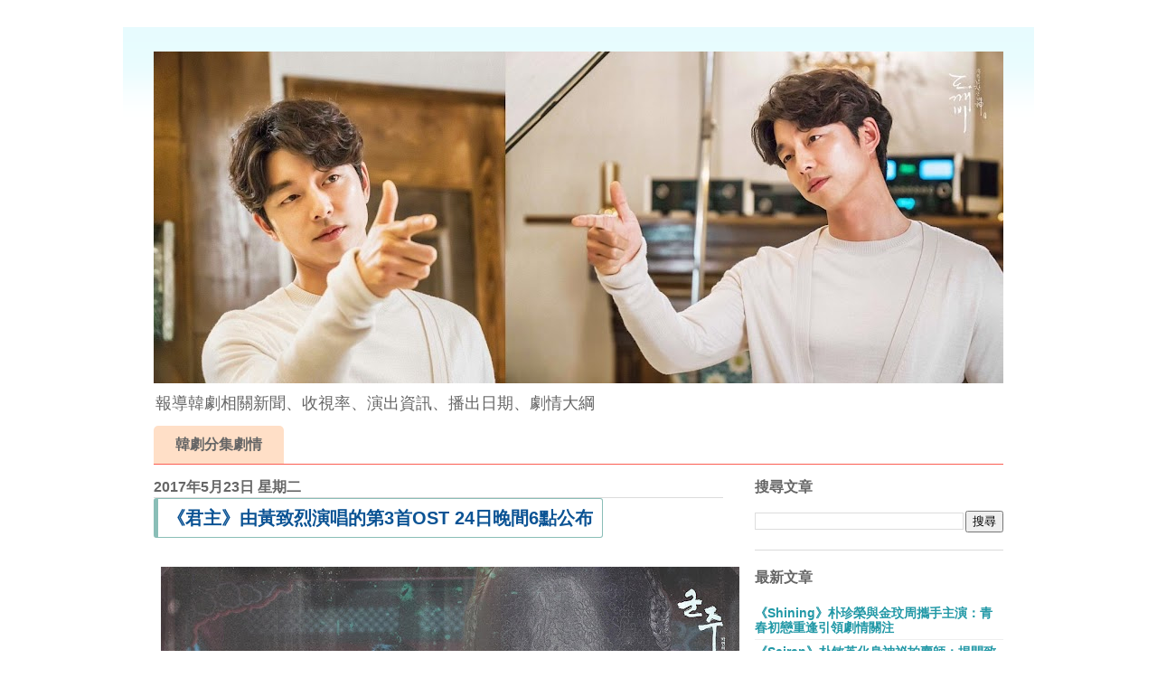

--- FILE ---
content_type: text/html; charset=UTF-8
request_url: http://www.koreapopnews.com/2017/05/Ruler-ost.html
body_size: 17712
content:
<!DOCTYPE html>
<html class='v2' dir='ltr' xmlns='http://www.w3.org/1999/xhtml' xmlns:b='http://www.google.com/2005/gml/b' xmlns:data='http://www.google.com/2005/gml/data' xmlns:expr='http://www.google.com/2005/gml/expr'>
<head>
<link href='https://www.blogger.com/static/v1/widgets/335934321-css_bundle_v2.css' rel='stylesheet' type='text/css'/>
<meta content='width=1100' name='viewport'/>
<meta content='100009408427507' property='fb:admins'/>
<meta content='164831060606312' property='fb:app_id'/>
<meta content='text/html; charset=UTF-8' http-equiv='Content-Type'/>
<meta content='blogger' name='generator'/>
<link href='http://www.koreapopnews.com/favicon.ico' rel='icon' type='image/x-icon'/>
<link href='http://www.koreapopnews.com/2017/05/Ruler-ost.html' rel='canonical'/>
<link rel="alternate" type="application/atom+xml" title="KPN 韓流網 - Atom" href="http://www.koreapopnews.com/feeds/posts/default" />
<link rel="alternate" type="application/rss+xml" title="KPN 韓流網 - RSS" href="http://www.koreapopnews.com/feeds/posts/default?alt=rss" />
<link rel="service.post" type="application/atom+xml" title="KPN 韓流網 - Atom" href="https://www.blogger.com/feeds/6453103320844003572/posts/default" />

<link rel="alternate" type="application/atom+xml" title="KPN 韓流網 - Atom" href="http://www.koreapopnews.com/feeds/6731710707330945465/comments/default" />
<!--Can't find substitution for tag [blog.ieCssRetrofitLinks]-->
<link href='https://blogger.googleusercontent.com/img/b/R29vZ2xl/AVvXsEgx8DGKO_AZ5NmC4hWXp5GV3USuH6c6a8dOzl5VZgapSRKmKTYSp_V2Bdpusiet_cR1yn0wWThj10gQq-uxjCN9vyXzGJAfNKkLXUtcmZ1nVR5URU0xossGBZrZX7zWP5Jg9gkq6oQlS7sj/s640/%25E3%2580%258A%25E5%2590%259B%25E4%25B8%25BB%25E3%2580%258B%25E7%2594%25B1%25E9%25BB%2583%25E8%2587%25B4%25E7%2583%2588%25E6%25BC%2594%25E5%2594%25B1%25E7%259A%2584%25E7%25AC%25AC3%25E9%25A6%2596OST+24%25E6%2597%25A5%25E6%2599%259A%25E9%2596%25936%25E9%25BB%259E%25E5%2585%25AC%25E5%25B8%2583.jpg' rel='image_src'/>
<meta content='http://www.koreapopnews.com/2017/05/Ruler-ost.html' property='og:url'/>
<meta content='《君主》由黃致烈演唱的第3首OST 24日晚間6點公布' property='og:title'/>
<meta content='KPN 韓流網：迅速分享韓劇相關消息，新戲上檔、演員名單、劇情大綱、上檔日期、文字劇情' property='og:description'/>
<meta content='https://blogger.googleusercontent.com/img/b/R29vZ2xl/AVvXsEgx8DGKO_AZ5NmC4hWXp5GV3USuH6c6a8dOzl5VZgapSRKmKTYSp_V2Bdpusiet_cR1yn0wWThj10gQq-uxjCN9vyXzGJAfNKkLXUtcmZ1nVR5URU0xossGBZrZX7zWP5Jg9gkq6oQlS7sj/w1200-h630-p-k-no-nu/%25E3%2580%258A%25E5%2590%259B%25E4%25B8%25BB%25E3%2580%258B%25E7%2594%25B1%25E9%25BB%2583%25E8%2587%25B4%25E7%2583%2588%25E6%25BC%2594%25E5%2594%25B1%25E7%259A%2584%25E7%25AC%25AC3%25E9%25A6%2596OST+24%25E6%2597%25A5%25E6%2599%259A%25E9%2596%25936%25E9%25BB%259E%25E5%2585%25AC%25E5%25B8%2583.jpg' property='og:image'/>
<title>&#12298;君主&#12299;由黃致烈演唱的第3首OST 24日晚間6點公布 - KPN 韓流網</title>
<style id='page-skin-1' type='text/css'><!--
/*
-----------------------------------------------
Blogger Template Style
Name:     Ethereal
Designer: Jason Morrow
URL:      jasonmorrow.etsy.com
----------------------------------------------- */
/* Variable definitions
====================
<Variable name="keycolor" description="Main Color" type="color" default="#000000"/>
<Group description="Body Text" selector="body">
<Variable name="body.font" description="Font" type="font"
default="normal normal 13px Arial, Tahoma, Helvetica, FreeSans, sans-serif"/>
<Variable name="body.text.color" description="Text Color" type="color" default="#666666"/>
</Group>
<Group description="Background" selector=".body-fauxcolumns-outer">
<Variable name="body.background.color" description="Outer Background" type="color" default="#fb5e53"/>
<Variable name="content.background.color" description="Main Background" type="color" default="#ffffff"/>
<Variable name="body.border.color" description="Border Color" type="color" default="#fb5e53"/>
</Group>
<Group description="Links" selector=".main-inner">
<Variable name="link.color" description="Link Color" type="color" default="#2198a6"/>
<Variable name="link.visited.color" description="Visited Color" type="color" default="#4d469c"/>
<Variable name="link.hover.color" description="Hover Color" type="color" default="#2198a6"/>
</Group>
<Group description="Blog Title" selector=".header h1">
<Variable name="header.font" description="Font" type="font"
default="normal normal 60px Times, 'Times New Roman', FreeSerif, serif"/>
<Variable name="header.text.color" description="Text Color" type="color" default="#ff8b8b"/>
</Group>
<Group description="Blog Description" selector=".header .description">
<Variable name="description.text.color" description="Description Color" type="color"
default="#666666"/>
</Group>
<Group description="Tabs Text" selector=".tabs-inner .widget li a">
<Variable name="tabs.font" description="Font" type="font"
default="normal normal 12px Arial, Tahoma, Helvetica, FreeSans, sans-serif"/>
<Variable name="tabs.selected.text.color" description="Selected Color" type="color" default="#ffffff"/>
<Variable name="tabs.text.color" description="Text Color" type="color" default="#333333"/>
</Group>
<Group description="Tabs Background" selector=".tabs-outer .PageList">
<Variable name="tabs.selected.background.color" description="Selected Color" type="color" default="#ffa183"/>
<Variable name="tabs.background.color" description="Background Color" type="color" default="#ffdfc7"/>
<Variable name="tabs.border.bevel.color" description="Bevel Color" type="color" default="#fb5e53"/>
</Group>
<Group description="Post Title" selector="h3.post-title, h4, h3.post-title a">
<Variable name="post.title.font" description="Font" type="font"
default="normal normal 24px Times, Times New Roman, serif"/>
<Variable name="post.title.text.color" description="Text Color" type="color" default="#2198a6"/>
</Group>
<Group description="Gadget Title" selector="h2">
<Variable name="widget.title.font" description="Title Font" type="font"
default="normal bold 12px Arial, Tahoma, Helvetica, FreeSans, sans-serif"/>
<Variable name="widget.title.text.color" description="Text Color" type="color" default="#333333"/>
<Variable name="widget.title.border.bevel.color" description="Bevel Color" type="color" default="#dbdbdb"/>
</Group>
<Group description="Accents" selector=".main-inner .widget">
<Variable name="widget.alternate.text.color" description="Alternate Color" type="color" default="#cccccc"/>
<Variable name="widget.border.bevel.color" description="Bevel Color" type="color" default="#dbdbdb"/>
</Group>
<Variable name="body.background" description="Body Background" type="background"
color="#ffffff" default="$(color) none repeat-x scroll top left"/>
<Variable name="body.background.gradient" description="Body Gradient Cap" type="url"
default="none"/>
<Variable name="body.background.imageBorder" description="Body Image Border" type="url"
default="none"/>
<Variable name="body.background.imageBorder.position.left" description="Body Image Border Left" type="length"
default="0" min="0" max="400px"/>
<Variable name="body.background.imageBorder.position.right" description="Body Image Border Right" type="length"
default="0" min="0" max="400px"/>
<Variable name="header.background.gradient" description="Header Background Gradient" type="url" default="none"/>
<Variable name="content.background.gradient" description="Content Gradient" type="url" default="none"/>
<Variable name="link.decoration" description="Link Decoration" type="string" default="none"/>
<Variable name="link.visited.decoration" description="Link Visited Decoration" type="string" default="none"/>
<Variable name="link.hover.decoration" description="Link Hover Decoration" type="string" default="underline"/>
<Variable name="widget.padding.top" description="Widget Padding Top" type="length" default="15px" min="0" max="100px"/>
<Variable name="date.space" description="Date Space" type="length" default="15px" min="0" max="100px"/>
<Variable name="post.first.padding.top" description="First Post Padding Top" type="length" default="0" min="0" max="100px"/>
<Variable name="mobile.background.overlay" description="Mobile Background Overlay" type="string" default=""/>
<Variable name="mobile.background.size" description="Mobile Background Size" type="string" default="auto"/>
<Variable name="startSide" description="Side where text starts in blog language" type="automatic" default="left"/>
<Variable name="endSide" description="Side where text ends in blog language" type="automatic" default="right"/>
*/
/* Content
----------------------------------------------- */
body {
font: normal normal 16px Arial, Tahoma, Helvetica, FreeSans, sans-serif;
color: #333333;
background: #ffffff none no-repeat scroll center center;
}
html body .content-outer {
min-width: 0;
max-width: 100%;
width: 100%;
}
a:link {
text-decoration: none;
color: #2198a6;
}
a:visited {
text-decoration: none;
color: #4d469c;
}
a:hover {
text-decoration: underline;
color: #2198a6;
}
.main-inner {
padding-top: 15px;
}
.body-fauxcolumn-outer {
background: transparent none repeat-x scroll top center;
}
.content-fauxcolumns .fauxcolumn-inner {
background: #ffffff url(https://resources.blogblog.com/blogblog/data/1kt/ethereal/bird-2toned-blue-fade.png) repeat-x scroll top left;
border-left: 1px solid #ffffff;
border-right: 1px solid #ffffff;
}
/* Flexible Background
----------------------------------------------- */
.content-fauxcolumn-outer .fauxborder-left {
width: 100%;
padding-left: 300px;
margin-left: -300px;
background-color: transparent;
background-image: none;
background-repeat: no-repeat;
background-position: left top;
}
.content-fauxcolumn-outer .fauxborder-right {
margin-right: -299px;
width: 299px;
background-color: transparent;
background-image: none;
background-repeat: no-repeat;
background-position: right top;
}
/* Columns
----------------------------------------------- */
.content-inner {
padding: 0;
}
/* Header
----------------------------------------------- */
.header-inner {
padding: 27px 0 3px;
}
.header-inner .section {
margin: 0 35px;
}
.Header h1 {
font: normal normal 60px Times, 'Times New Roman', FreeSerif, serif;
color: #ff8b8b;
}
.Header h1 a {
color: #ff8b8b;
}
.Header .description {
font-size: 115%;
color: #666666;
}
.header-inner .Header .titlewrapper,
.header-inner .Header .descriptionwrapper {
padding-left: 0;
padding-right: 0;
margin-bottom: 0;
}
/* Tabs
----------------------------------------------- */
.tabs-outer {
position: relative;
background: transparent;
}
.tabs-cap-top, .tabs-cap-bottom {
position: absolute;
width: 100%;
}
.tabs-cap-bottom {
bottom: 0;
}
.tabs-inner {
padding: 0;
}
.tabs-inner .section {
margin: 0 35px;
}
*+html body .tabs-inner .widget li {
padding: 1px;
}
.PageList {
border-bottom: 1px solid #fb5e53;
}
.tabs-inner .widget li.selected a,
.tabs-inner .widget li a:hover {
position: relative;
-moz-border-radius-topleft: 5px;
-moz-border-radius-topright: 5px;
-webkit-border-top-left-radius: 5px;
-webkit-border-top-right-radius: 5px;
-goog-ms-border-top-left-radius: 5px;
-goog-ms-border-top-right-radius: 5px;
border-top-left-radius: 5px;
border-top-right-radius: 5px;
background: #ffa183 none ;
color: #ffffff;
}
.tabs-inner .widget li a {
display: inline-block;
margin: 0;
margin-right: 1px;
padding: .65em 1.5em;
font: normal bold 16px Arial, Tahoma, Helvetica, FreeSans, sans-serif;
color: #666666;
background-color: #ffdfc7;
-moz-border-radius-topleft: 5px;
-moz-border-radius-topright: 5px;
-webkit-border-top-left-radius: 5px;
-webkit-border-top-right-radius: 5px;
-goog-ms-border-top-left-radius: 5px;
-goog-ms-border-top-right-radius: 5px;
border-top-left-radius: 5px;
border-top-right-radius: 5px;
}
/* Headings
----------------------------------------------- */
h2 {
font: normal bold 16px Arial, Tahoma, Helvetica, FreeSans, sans-serif;
color: #666666;
}
/* Widgets
----------------------------------------------- */
.main-inner .column-left-inner {
padding: 0 0 0 20px;
}
.main-inner .column-left-inner .section {
margin-right: 0;
}
.main-inner .column-right-inner {
padding: 0 20px 0 0;
}
.main-inner .column-right-inner .section {
margin-left: 0;
}
.main-inner .section {
padding: 0;
}
.main-inner .widget {
padding: 0 0 15px;
margin: 20px 0;
border-bottom: 1px solid #dbdbdb;
}
.main-inner .widget h2 {
margin: 0;
padding: .6em 0 .5em;
}
.footer-inner .widget h2 {
padding: 0 0 .4em;
}
.main-inner .widget h2 + div, .footer-inner .widget h2 + div {
padding-top: 15px;
}
.main-inner .widget .widget-content {
margin: 0;
padding: 15px 0 0;
}
.main-inner .widget ul, .main-inner .widget #ArchiveList ul.flat {
margin: -15px -15px -15px;
padding: 0;
list-style: none;
}
.main-inner .sidebar .widget h2 {
border-bottom: 1px solid #dbdbdb;
}
.main-inner .widget #ArchiveList {
margin: -15px 0 0;
}
.main-inner .widget ul li, .main-inner .widget #ArchiveList ul.flat li {
padding: .5em 15px;
text-indent: 0;
}
.main-inner .widget #ArchiveList ul li {
padding-top: .25em;
padding-bottom: .25em;
}
.main-inner .widget ul li:first-child, .main-inner .widget #ArchiveList ul.flat li:first-child {
border-top: none;
}
.main-inner .widget ul li:last-child, .main-inner .widget #ArchiveList ul.flat li:last-child {
border-bottom: none;
}
.main-inner .widget .post-body ul {
/*padding: 0 2.5em;*/
margin: .5em 0;
list-style: disc;
}
.main-inner .widget .post-body ul li {
padding: 0.25em 0;
margin-bottom: .25em;
color: #333333;
border: none;
}
.footer-inner .widget ul {
padding: 0;
list-style: none;
}
.widget .zippy {
color: #cccccc;
}
/* Posts
----------------------------------------------- */
.main.section {
margin: 0 20px;
}
body .main-inner .Blog {
padding: 0;
background-color: transparent;
border: none;
}
.main-inner .widget h2.date-header {
border-bottom: 1px solid #dbdbdb;
}
.date-outer {
position: relative;
margin: 15px 0 20px;
}
.date-outer:first-child {
margin-top: 0;
}
.date-posts {
clear: both;
}
.date-posts p{
line-height: 26px;
}
.post-outer, .inline-ad {
border-bottom: 1px solid #dbdbdb;
padding: 30px 0;
}
.post-outer {
padding-bottom: 10px;
}
.post-outer:first-child {
padding-top: 0;
border-top: none;
}
.post-outer:last-child, .inline-ad:last-child {
border-bottom: none;
}
.post-body img {
padding: 8px;
}
h3.post-title, h4 {
font: normal normal 24px Times, Times New Roman, serif;
color: #2198a6;
}
h3.post-title a {
font: normal normal 24px Times, Times New Roman, serif;
color: #2198a6;
text-decoration: none;
}
h3.post-title a:hover {
color: #2198a6;
text-decoration: underline;
}
.post-header {
margin: 0 0 1.5em;
}
.post-body {
line-height: 1.4;
}
.post-footer {
margin: 1.5em 0 0;
}
#blog-pager {
padding: 15px;
}
.blog-feeds, .post-feeds {
margin: 1em 0;
text-align: center;
}
.post-outer .comments {
margin-top: 2em;
}
/* Comments
----------------------------------------------- */
.comments .comments-content .icon.blog-author {
background-repeat: no-repeat;
background-image: url([data-uri]);
}
.comments .comments-content .loadmore a {
background: #ffffff url(https://resources.blogblog.com/blogblog/data/1kt/ethereal/bird-2toned-blue-fade.png) repeat-x scroll top left;
}
.comments .comments-content .loadmore a {
border-top: 1px solid #dbdbdb;
border-bottom: 1px solid #dbdbdb;
}
.comments .comment-thread.inline-thread {
background: #ffffff url(https://resources.blogblog.com/blogblog/data/1kt/ethereal/bird-2toned-blue-fade.png) repeat-x scroll top left;
}
.comments .continue {
border-top: 2px solid #dbdbdb;
}
/* Footer
----------------------------------------------- */
.footer-inner {
padding: 30px 0;
overflow: hidden;
}
/* Mobile
----------------------------------------------- */
body.mobile  {
background-size: auto
}
.mobile .body-fauxcolumn-outer {
background: ;
}
.mobile .content-fauxcolumns .fauxcolumn-inner {
opacity: 0.75;
}
.mobile .content-fauxcolumn-outer .fauxborder-right {
margin-right: 0;
}
.mobile-link-button {
background-color: #ffa183;
}
.mobile-link-button a:link, .mobile-link-button a:visited {
color: #ffffff;
}
.mobile-index-contents {
color: #444444;
}
.mobile .body-fauxcolumn-outer {
background-size: 100% auto;
}
.mobile .mobile-date-outer {
border-bottom: transparent;
}
.mobile .PageList {
border-bottom: none;
}
.mobile .tabs-inner .section {
margin: 0;
}
.mobile .tabs-inner .PageList .widget-content {
background: #ffa183 none;
color: #ffffff;
}
.mobile .tabs-inner .PageList .widget-content .pagelist-arrow {
border-left: 1px solid #ffffff;
}
.mobile .footer-inner {
overflow: visible;
}
body.mobile .AdSense {
margin: 0 -10px;
}
dt {
font-weight: normal;
}
dd {
font-weight: bold;
}
.date-posts2 {
font-family: Helvetica, "Microsoft JhengHei", Arial, sans-serif;
font-size: 20px;
color: #0b5394;
background-color: #fff;
border: 1px solid #8abeb7;
border-radius: 3px;
padding: 7px 10px;
border-left: 5px solid #8abeb7;
display: inline-block;
}
.date-posts h1{
font-family: Helvetica, "Microsoft JhengHei", Arial, sans-serif;
font-size: 20px;
color: #0b5394;
background-color: #fff;
border: 1px solid #8abeb7;
border-radius: 3px;
padding: 7px 10px;
border-left: 5px solid #8abeb7;
display: inline-block;
}
.date-posts h2{
font-family: Helvetica, "Microsoft JhengHei", Arial, sans-serif;
color: #0b5394;
background-color: #fff;
border: 1px solid #8abeb7;
border-radius: 3px;
padding: 7px 10px;
border-left: 5px solid #8abeb7;
display: inline-block;
}
.date-posts h3{
font-family: Helvetica, "Microsoft JhengHei", Arial, sans-serif;
color: #0b5394;
background-color: #fff;
border: 1px solid #8abeb7;
border-radius: 3px;
padding: 7px 10px;
border-left: 5px solid #8abeb7;
display: inline-block;
}
.date-posts h4{
font-family: Helvetica, "Microsoft JhengHei", Arial, sans-serif;
color: #0b5394;
background-color: #fff;
border: 1px solid #8abeb7;
border-radius: 3px;
padding: 7px 10px;
border-left: 2px solid #8abeb7;
display: inline-block;
font-size: 18px;
}
.video-container {
position: relative;
padding-bottom: 56.25%;
padding-top: 30px;
height: 0;
overflow: hidden;
}
.video-container iframe,
.video-container object,
.video-container embed {
position: absolute;
top: 0;
left: 0;
width: 100%;
height: 100%;
}
.date-posts h5{
font-family:Helvetica, "Microsoft JhengHei", Arial, sans-serif;
color: #ff0000;
background-color: #fff;
border: 1px solid #ff0000;
border-radius: 3px;
padding: 7px 10px;
border-left: 5px solid #ff0000;
border-right: 5px solid #ff0000;
}
.date-posts h5 a{
font-family:Helvetica, "Microsoft JhengHei", Arial, sans-serif;
font-size: 20px;
color: #0053f9;
}
body{
font-family: "微軟正黑體",Arial;
}
.date-posts h6{
font-family:Helvetica, "Microsoft JhengHei", Arial, sans-serif;
font-size:16px;
color: #f06d06;
padding: 7px 10px;
padding-bottom:5px;
border-bottom:1px solid #000
}
h4 {
font: normal bold 16px Arial, Tahoma, Helvetica, FreeSans, sans-serif;
color: #666666;
}
h4.date-header {
border-bottom: 1px solid #dbdbdb;
}
.mobile-index-thumbnail img{
width: 100% !important;
}
#left1{
width:10%;
float:left;
}
#left2{
width:35%;
float:left;
}
#left3{
width:55%;
float:left;
text-align:left;
}
a:visited {
background:#f8f8f800;
border-left:1px #ffffff solid;
}#fastlink{
max-width:850px;
margin:0px auto;
padding:0px 10px 0px 25px;
font-size:18px;
background-color:#F0F0F0;
}
#fastlink a{
color:#3A006F;
font-weight:600;
line-height: 34px;
padding:0px 0PX 0PX 20PX;
background-image: url("https://pic.sopili.net/pub/emoji/twitter/2/72x72/1f538.png");
background-repeat:no-repeat;
background-size:20px;
}
.main-inner .widget .post-body ul li {
padding: 0.25em 0;
margin-bottom: .25em;
color: #333333;
border: none;
position: relative;
display: inline-block;
width: 46px;
height: 44px;
line-height: 44px;
vertical-align: middle;
font-size: 20px;
margin-right: 7px;
margin-bottom: 10px;
background: #fff;
text-align: center;
border-radius: 2px;
border: 1px #8abeb7 solid;
}
--></style>
<style id='template-skin-1' type='text/css'><!--
body {
min-width: 1010px;
}
.content-outer, .content-fauxcolumn-outer, .region-inner {
min-width: 1010px;
max-width: 1010px;
_width: 1010px;
}
.main-inner .columns {
padding-left: 0px;
padding-right: 310px;
}
.main-inner .fauxcolumn-center-outer {
left: 0px;
right: 310px;
/* IE6 does not respect left and right together */
_width: expression(this.parentNode.offsetWidth -
parseInt("0px") -
parseInt("310px") + 'px');
}
.main-inner .fauxcolumn-left-outer {
width: 0px;
}
.main-inner .fauxcolumn-right-outer {
width: 310px;
}
.main-inner .column-left-outer {
width: 0px;
right: 100%;
margin-left: -0px;
}
.main-inner .column-right-outer {
width: 310px;
margin-right: -310px;
}
#layout {
min-width: 0;
}
#layout .content-outer {
min-width: 0;
width: 800px;
}
#layout .region-inner {
min-width: 0;
width: auto;
}
body#layout div.add_widget {
padding: 8px;
}
body#layout div.add_widget a {
margin-left: 32px;
}
.mobile-index-title{
font-size: 20px;
color: #0b5394;
background-color: #fff;
border: 1px solid #8abeb7;
border-radius: 3px;
padding: 7px 10px;
border-left: 5px solid #8abeb7;
display: inline-block;
width: auto;
}
.myother dl {
}
.myother dl dt {
color:#3d85c6;
float:left;
font-weight:bold;
width:115px;
}
.myother dl dd {
}
.btn {
width: 180px;
line-height: 40px;
font-size: 20px;
color: PapayaWhip;
text-align: center;
background-color: Chocolate;
border: 5px solid SaddleBrown;
border-radius: 15px;
cursor: pointer;
transition: .1s;
}
.btn a{
color: white;
}
.btn:hover {
/* :hover 代表滑鼠移到元素上時的狀態 */
transform: scale(1.05);
}
.btn:active {
/* :active是滑鼠點擊元素的狀態 */
transform: scale(1);
box-shadow: inset 0 0 10px 1px rgba(0, 0, 0, .2);
}
--></style>
<script type='text/javascript'>
        (function(i,s,o,g,r,a,m){i['GoogleAnalyticsObject']=r;i[r]=i[r]||function(){
        (i[r].q=i[r].q||[]).push(arguments)},i[r].l=1*new Date();a=s.createElement(o),
        m=s.getElementsByTagName(o)[0];a.async=1;a.src=g;m.parentNode.insertBefore(a,m)
        })(window,document,'script','https://www.google-analytics.com/analytics.js','ga');
        ga('create', 'UA-65880718-3', 'auto', 'blogger');
        ga('blogger.send', 'pageview');
      </script>
<script async='async' src='//pagead2.googlesyndication.com/pagead/js/adsbygoogle.js'></script>
<script>
  (adsbygoogle = window.adsbygoogle || []).push({
    google_ad_client: "ca-pub-4657413348156489",
    enable_page_level_ads: true
  });
</script>
<link href='https://www.blogger.com/dyn-css/authorization.css?targetBlogID=6453103320844003572&amp;zx=0fe50c1a-2b89-4811-aee7-f6b9c96b5eae' media='none' onload='if(media!=&#39;all&#39;)media=&#39;all&#39;' rel='stylesheet'/><noscript><link href='https://www.blogger.com/dyn-css/authorization.css?targetBlogID=6453103320844003572&amp;zx=0fe50c1a-2b89-4811-aee7-f6b9c96b5eae' rel='stylesheet'/></noscript>
<meta name='google-adsense-platform-account' content='ca-host-pub-1556223355139109'/>
<meta name='google-adsense-platform-domain' content='blogspot.com'/>

<script async src="https://pagead2.googlesyndication.com/pagead/js/adsbygoogle.js?client=ca-pub-1944637917509751&host=ca-host-pub-1556223355139109" crossorigin="anonymous"></script>

<!-- data-ad-client=ca-pub-1944637917509751 -->

</head>
<body class='loading'>
<div class='navbar no-items section' id='navbar' name='導覽列'>
</div>
<div class='body-fauxcolumns'>
<div class='fauxcolumn-outer body-fauxcolumn-outer'>
<div class='cap-top'>
<div class='cap-left'></div>
<div class='cap-right'></div>
</div>
<div class='fauxborder-left'>
<div class='fauxborder-right'></div>
<div class='fauxcolumn-inner'>
</div>
</div>
<div class='cap-bottom'>
<div class='cap-left'></div>
<div class='cap-right'></div>
</div>
</div>
</div>
<div class='content'>
<div class='content-fauxcolumns'>
<div class='fauxcolumn-outer content-fauxcolumn-outer'>
<div class='cap-top'>
<div class='cap-left'></div>
<div class='cap-right'></div>
</div>
<div class='fauxborder-left'>
<div class='fauxborder-right'></div>
<div class='fauxcolumn-inner'>
</div>
</div>
<div class='cap-bottom'>
<div class='cap-left'></div>
<div class='cap-right'></div>
</div>
</div>
</div>
<div class='content-outer'>
<div class='content-cap-top cap-top'>
<div class='cap-left'></div>
<div class='cap-right'></div>
</div>
<div class='fauxborder-left content-fauxborder-left'>
<div class='fauxborder-right content-fauxborder-right'></div>
<div class='content-inner'>
<header>
<div class='header-outer'>
<div class='header-cap-top cap-top'>
<div class='cap-left'></div>
<div class='cap-right'></div>
</div>
<div class='fauxborder-left header-fauxborder-left'>
<div class='fauxborder-right header-fauxborder-right'></div>
<div class='region-inner header-inner'>
<div class='header section' id='header' name='標頭'><div class='widget Header' data-version='1' id='Header1'>
<div id='header-inner'>
<a href='http://www.koreapopnews.com/' style='display: block'>
<img alt='KPN 韓流網' height='367px; ' id='Header1_headerimg' src='https://blogger.googleusercontent.com/img/b/R29vZ2xl/AVvXsEi8Gja0dvJUmhSSV2XE4qwVH83_JSa3sriHYEwNobiYZl4_6wDy0_Vt6H2p1EMVCJJD4DZwQQpvKkB40TOXUk2hELqLJVdRMZagcKhgpb8FpCUXi5GQiMKs0-iNhaaclUZ7-AdqoQxR-LWE/s940/15326113_1894801110804583_8241211223388119925_o.jpg' style='display: block' width='940px; '/>
</a>
<div class='descriptionwrapper'>
<p class='description'><span>報導韓劇相關新聞&#12289;收視率&#12289;演出資訊&#12289;播出日期&#12289;劇情大綱</span></p>
</div>
</div>
</div></div>
</div>
</div>
<div class='header-cap-bottom cap-bottom'>
<div class='cap-left'></div>
<div class='cap-right'></div>
</div>
</div>
</header>
<div class='tabs-outer'>
<div class='tabs-cap-top cap-top'>
<div class='cap-left'></div>
<div class='cap-right'></div>
</div>
<div class='fauxborder-left tabs-fauxborder-left'>
<div class='fauxborder-right tabs-fauxborder-right'></div>
<div class='region-inner tabs-inner'>
<div class='tabs section' id='crosscol' name='跨欄區'><div class='widget PageList' data-version='1' id='PageList1'>
<div class='widget-content'>
<ul>
<li>
<a href='https://going7.com/category/%e9%9f%93%e5%8a%87%e5%88%86%e9%9b%86%e5%8a%87%e6%83%85/'>韓劇分集劇情</a>
</li>
</ul>
<div class='clear'></div>
</div>
</div></div>
<div class='tabs no-items section' id='crosscol-overflow' name='Cross-Column 2'></div>
</div>
</div>
<div class='tabs-cap-bottom cap-bottom'>
<div class='cap-left'></div>
<div class='cap-right'></div>
</div>
</div>
<div class='main-outer'>
<div class='main-cap-top cap-top'>
<div class='cap-left'></div>
<div class='cap-right'></div>
</div>
<div class='fauxborder-left main-fauxborder-left'>
<div class='fauxborder-right main-fauxborder-right'></div>
<div class='region-inner main-inner'>
<div class='columns fauxcolumns'>
<div class='fauxcolumn-outer fauxcolumn-center-outer'>
<div class='cap-top'>
<div class='cap-left'></div>
<div class='cap-right'></div>
</div>
<div class='fauxborder-left'>
<div class='fauxborder-right'></div>
<div class='fauxcolumn-inner'>
</div>
</div>
<div class='cap-bottom'>
<div class='cap-left'></div>
<div class='cap-right'></div>
</div>
</div>
<div class='fauxcolumn-outer fauxcolumn-left-outer'>
<div class='cap-top'>
<div class='cap-left'></div>
<div class='cap-right'></div>
</div>
<div class='fauxborder-left'>
<div class='fauxborder-right'></div>
<div class='fauxcolumn-inner'>
</div>
</div>
<div class='cap-bottom'>
<div class='cap-left'></div>
<div class='cap-right'></div>
</div>
</div>
<div class='fauxcolumn-outer fauxcolumn-right-outer'>
<div class='cap-top'>
<div class='cap-left'></div>
<div class='cap-right'></div>
</div>
<div class='fauxborder-left'>
<div class='fauxborder-right'></div>
<div class='fauxcolumn-inner'>
</div>
</div>
<div class='cap-bottom'>
<div class='cap-left'></div>
<div class='cap-right'></div>
</div>
</div>
<!-- corrects IE6 width calculation -->
<div class='columns-inner'>
<div class='column-center-outer'>
<div class='column-center-inner'>
<div class='main section' id='main' name='主版面'><div class='widget Blog' data-version='1' id='Blog1'>
<div class='blog-posts hfeed'>

          <div class="date-outer">
        
<h4 class='date-header'><span>2017年5月23日 星期二</span></h4>

          <div class="date-posts">
        
<div class='post-outer'>
<div class='post hentry uncustomized-post-template' itemprop='blogPost' itemscope='itemscope' itemtype='http://schema.org/BlogPosting'>
<meta content='https://blogger.googleusercontent.com/img/b/R29vZ2xl/AVvXsEgx8DGKO_AZ5NmC4hWXp5GV3USuH6c6a8dOzl5VZgapSRKmKTYSp_V2Bdpusiet_cR1yn0wWThj10gQq-uxjCN9vyXzGJAfNKkLXUtcmZ1nVR5URU0xossGBZrZX7zWP5Jg9gkq6oQlS7sj/s640/%25E3%2580%258A%25E5%2590%259B%25E4%25B8%25BB%25E3%2580%258B%25E7%2594%25B1%25E9%25BB%2583%25E8%2587%25B4%25E7%2583%2588%25E6%25BC%2594%25E5%2594%25B1%25E7%259A%2584%25E7%25AC%25AC3%25E9%25A6%2596OST+24%25E6%2597%25A5%25E6%2599%259A%25E9%2596%25936%25E9%25BB%259E%25E5%2585%25AC%25E5%25B8%2583.jpg' itemprop='image_url'/>
<meta content='6453103320844003572' itemprop='blogId'/>
<meta content='6731710707330945465' itemprop='postId'/>
<a name='6731710707330945465'></a>
<h1 class='post-title entry-title' itemprop='name'>
&#12298;君主&#12299;由黃致烈演唱的第3首OST 24日晚間6點公布
</h1>
<div class='post-header'>
<div class='post-header-line-1'></div>
</div>
<div class='post-body entry-content' id='post-body-6731710707330945465' itemprop='description articleBody'>
<img alt="&#12298;君主&#12299;由黃致烈演唱的第3首OST 24日晚間6點公布" class="img-responsive" src="https://blogger.googleusercontent.com/img/b/R29vZ2xl/AVvXsEgx8DGKO_AZ5NmC4hWXp5GV3USuH6c6a8dOzl5VZgapSRKmKTYSp_V2Bdpusiet_cR1yn0wWThj10gQq-uxjCN9vyXzGJAfNKkLXUtcmZ1nVR5URU0xossGBZrZX7zWP5Jg9gkq6oQlS7sj/s640/%25E3%2580%258A%25E5%2590%259B%25E4%25B8%25BB%25E3%2580%258B%25E7%2594%25B1%25E9%25BB%2583%25E8%2587%25B4%25E7%2583%2588%25E6%25BC%2594%25E5%2594%25B1%25E7%259A%2584%25E7%25AC%25AC3%25E9%25A6%2596OST+24%25E6%2597%25A5%25E6%2599%259A%25E9%2596%25936%25E9%25BB%259E%25E5%2585%25AC%25E5%25B8%2583.jpg" title="&#12298;君主&#12299;由黃致烈演唱的第3首OST 24日晚間6點公布" />
<a name="more"></a><script async src="//pagead2.googlesyndication.com/pagead/js/adsbygoogle.js"></script>
<!-- koreapopnews_con_top -->
<ins class="adsbygoogle"
style="display:block"
data-ad-client="ca-pub-4657413348156489"
data-ad-slot="6882788657"
data-ad-format="auto"></ins>
<script>
(adsbygoogle = window.adsbygoogle || []).push({});
</script><br />
MBC古裝戲&#12298;君主-假面的主人&#12299;今日官方宣布將在24日晚間六點公開第三首OST的完整音源&#12290;<br />
<br />
&#12298;君主&#12299;目前播出八集&#65292;每回偶數集結束都能聽見由黃致烈所演唱的片尾曲OST&#12298;暫時&#12299;&#65292;讓觀眾相當期待該首OST的公開&#12290;今日官方宣布將在明天24日的晚間6點公開該曲目的完整音源&#12290;<br />
<br />
目前&#12298;君主&#12299;已經公開兩首OST&#65292;包含梁耀燮-&#12298;因為是男人所以不能哭泣&#12299;和臉紅的思春期-&#12298;從一開始的你和我&#12299;&#12290;而在片尾的OST名單上還有三首OST尚未公布&#65292;再加上確定演唱的歌手名單&#65292;Lovelyz的Kei&#12289;Fly to the Sky的煥熙&#65292;還有梁耀燮將再次演唱第二首OST&#65292;讓&#12298;君主&#12299;的OST專輯備受期待&#12290;<br />
<div class="video-container"><iframe width="560" height="315" src="https://www.youtube.com/embed/lEm4TRIEvOg" frameborder="0" allowfullscreen></iframe></div><br/>
<hr><script async src="//pagead2.googlesyndication.com/pagead/js/adsbygoogle.js"></script>
<!-- koreapopnews_con_end -->
<ins class="adsbygoogle"
style="display:block"
data-ad-client="ca-pub-4657413348156489"
data-ad-slot="5741435059"
data-ad-format="auto"></ins>
<script>
(adsbygoogle = window.adsbygoogle || []).push({});
</script><br/><br/>
<script async src="//pagead2.googlesyndication.com/pagead/js/adsbygoogle.js"></script>
<ins class="adsbygoogle"
style="display:block"
data-ad-format="autorelaxed"
data-ad-client="ca-pub-4657413348156489"
data-ad-slot="9051183851"></ins>
<script>
(adsbygoogle = window.adsbygoogle || []).push({});
</script>
<br/><a href="https://line.me/R/ti/p/%40kcy7843a" target="_new" title="KNP KoreaPopNews 韓流新聞-粉絲團">歡迎加入LINE@韓劇新聞群</a>
<br/>&#9660;喜歡這篇文章 歡迎多加分享
<div style='clear: both;'></div>
</div>
<div class='post-footer'>
<div class='post-footer-line post-footer-line-1'>
<span class='post-author vcard'>
</span>
<span class='post-timestamp'>
</span>
<span class='reaction-buttons'>
</span>
<span class='post-comment-link'>
</span>
<span class='post-backlinks post-comment-link'>
</span>
<span class='post-icons'>
<span class='item-control blog-admin pid-2059548369'>
<a href='https://www.blogger.com/post-edit.g?blogID=6453103320844003572&postID=6731710707330945465&from=pencil' title='編輯文章'>
<img alt='' class='icon-action' height='18' src='https://resources.blogblog.com/img/icon18_edit_allbkg.gif' width='18'/>
</a>
</span>
</span>
<div class='post-share-buttons goog-inline-block'>
<a class='goog-inline-block share-button sb-email' href='https://www.blogger.com/share-post.g?blogID=6453103320844003572&postID=6731710707330945465&target=email' target='_blank' title='以電子郵件傳送這篇文章'><span class='share-button-link-text'>以電子郵件傳送這篇文章</span></a><a class='goog-inline-block share-button sb-blog' href='https://www.blogger.com/share-post.g?blogID=6453103320844003572&postID=6731710707330945465&target=blog' onclick='window.open(this.href, "_blank", "height=270,width=475"); return false;' target='_blank' title='BlogThis！'><span class='share-button-link-text'>BlogThis&#65281;</span></a><a class='goog-inline-block share-button sb-twitter' href='https://www.blogger.com/share-post.g?blogID=6453103320844003572&postID=6731710707330945465&target=twitter' target='_blank' title='分享至 X'><span class='share-button-link-text'>分享至 X</span></a><a class='goog-inline-block share-button sb-facebook' href='https://www.blogger.com/share-post.g?blogID=6453103320844003572&postID=6731710707330945465&target=facebook' onclick='window.open(this.href, "_blank", "height=430,width=640"); return false;' target='_blank' title='分享至 Facebook'><span class='share-button-link-text'>分享至 Facebook</span></a><a class='goog-inline-block share-button sb-pinterest' href='https://www.blogger.com/share-post.g?blogID=6453103320844003572&postID=6731710707330945465&target=pinterest' target='_blank' title='分享到 Pinterest'><span class='share-button-link-text'>分享到 Pinterest</span></a>
</div>
</div>
<div class='post-footer-line post-footer-line-2'>
<span class='post-labels'>
標籤&#65306;
<a href='http://www.koreapopnews.com/search/label/%E5%90%9B%E4%B8%BB' rel='tag'>君主</a>,
<a href='http://www.koreapopnews.com/search/label/%E5%90%9B%E4%B8%BBost' rel='tag'>君主ost</a>,
<a href='http://www.koreapopnews.com/search/label/%E9%BB%83%E8%87%B4%E7%83%88' rel='tag'>黃致烈</a>,
<a href='http://www.koreapopnews.com/search/label/OST' rel='tag'>OST</a>
</span>
</div>
<div class='post-footer-line post-footer-line-3'>
<span class='post-location'>
</span>
</div>
</div>
</div>
<div class='comments' id='comments'>
<a name='comments'></a>
<h4>沒有留言:</h4>
<div id='Blog1_comments-block-wrapper'>
<dl class='avatar-comment-indent' id='comments-block'>
</dl>
</div>
<p class='comment-footer'>
<div class='comment-form'>
<a name='comment-form'></a>
<h4 id='comment-post-message'>張貼留言</h4>
<p>
</p>
<a href='https://www.blogger.com/comment/frame/6453103320844003572?po=6731710707330945465&hl=zh-TW&saa=85391&origin=http://www.koreapopnews.com' id='comment-editor-src'></a>
<iframe allowtransparency='true' class='blogger-iframe-colorize blogger-comment-from-post' frameborder='0' height='410px' id='comment-editor' name='comment-editor' src='' width='100%'></iframe>
<script src='https://www.blogger.com/static/v1/jsbin/2830521187-comment_from_post_iframe.js' type='text/javascript'></script>
<script type='text/javascript'>
      BLOG_CMT_createIframe('https://www.blogger.com/rpc_relay.html');
    </script>
</div>
</p>
</div>
</div>

        </div></div>
      
</div>
<div class='blog-pager' id='blog-pager'>
<span id='blog-pager-newer-link'>
<a class='blog-pager-newer-link' href='http://www.koreapopnews.com/2017/05/Ruler-ost4.html' id='Blog1_blog-pager-newer-link' title='較新的文章'>較新的文章</a>
</span>
<span id='blog-pager-older-link'>
<a class='blog-pager-older-link' href='http://www.koreapopnews.com/2017/05/20170522-ratings.html' id='Blog1_blog-pager-older-link' title='較舊的文章'>較舊的文章</a>
</span>
<a class='home-link' href='http://www.koreapopnews.com/'>首頁</a>
</div>
<div class='clear'></div>
<div class='post-feeds'>
<div class='feed-links'>
訂閱&#65306;
<a class='feed-link' href='http://www.koreapopnews.com/feeds/6731710707330945465/comments/default' target='_blank' type='application/atom+xml'>張貼留言 (Atom)</a>
</div>
</div>
</div></div>
</div>
</div>
<div class='column-left-outer'>
<div class='column-left-inner'>
<aside>
</aside>
</div>
</div>
<div class='column-right-outer'>
<div class='column-right-inner'>
<aside>
<div class='sidebar section' id='sidebar-right-1'><div class='widget BlogSearch' data-version='1' id='BlogSearch1'>
<h4 class='title'>搜尋文章</h4>
<div class='widget-content'>
<div id='BlogSearch1_form'>
<form action='http://www.koreapopnews.com/search' class='gsc-search-box' target='_top'>
<table cellpadding='0' cellspacing='0' class='gsc-search-box'>
<tbody>
<tr>
<td class='gsc-input'>
<input autocomplete='off' class='gsc-input' name='q' size='10' title='search' type='text' value=''/>
</td>
<td class='gsc-search-button'>
<input class='gsc-search-button' title='search' type='submit' value='搜尋'/>
</td>
</tr>
</tbody>
</table>
</form>
</div>
</div>
<div class='clear'></div>
</div><div class='widget HTML' data-version='1' id='HTML5'>
<h4 class='title'>最新文章</h4>
<div class='widget-content'>
<script src='//ajax.googleapis.com/ajax/libs/jquery/2.0.0/jquery.min.js'></script>
<div id="rp2_area"></div>
<div id="rp2_info"><a href="//www.wfublog.com/2015/10/blogger-recent-post-v2.html">recent posts</a></div>
<script>
var brp2 = {
startIndex: 1, // 從第幾篇最新文章開始
showPost: 20, // 每頁顯示幾篇文章
width: 108, // 縮圖寬度
height: 72, // 縮圖高度
noImage: "https://blogger.googleusercontent.com/img/b/R29vZ2xl/AVvXsEhJaX4js6w85B3lVZNU7qFXXbwx_arbVslVf42f5smuxeyP2SbY4uBxzua9MP6bdC0fMvDz7nq1Xde-XTkDuPnV36dLwD2xmarJGutAKTSHFnOxbSBCYDA8Bl0ejk5hCBHrBdj2iamb6gN5/s1600/wfublog-post.jpg", // 無縮圖的預設圖片
showSummary: "N", // 不需要顯示文章摘要請改為 "N"
previewLength: 30, // 預覽文章摘要的字數
summaryLength: 120, // 顯示文章摘要的字數
showPostTotal: "N", // 不需要顯示網站總文章數請改為 "N"
nextLogo: "&#9656;", // 下一頁圖示
prevLogo: "&#9666;", // 上一頁圖示
openLogo: "&#9662;", // 展開摘要圖示
closeLogo: "&#9652;", // 收合摘要圖示
readMore: "繼續閱讀 &#187;", // 繼續閱讀提示字串
serialText: "",
totalText: "總共:"
};
 
brp2.switchPage=function(f,b,a){var h=brp2.showPost,e=brp2.showSummary,g=(f>h),c=$("#rp2_postIndex"),d="",i=(e=="Y")?"25%":"50%";f=g?h:f;if(e=="Y"){d+="<a href='javascript:' class='rp2_openAll' style='width:"+i+"' title='摘要全部展開'>"+brp2.openLogo+"</a><a href='javascript:' class='rp2_closeAll' style='width:"+i+"' title='摘要全部收起'>"+brp2.closeLogo+"</a>"}if(b>brp2.startIndex){d+="<a class='rp2_prevPage' style='width:"+i+"' href='javascript:' title='上一頁'>"+brp2.prevLogo+"</a>"}else{d+="<span class='rp2_prevPage' style='width:"+i+"'>"+brp2.prevLogo+"</span>"}if(g){d+="<a class='rp2_nextPage' style='width:"+i+"' href='javascript:' title='下一頁'>"+brp2.nextLogo+"</a>"}else{d+="<span class='rp2_nextPage' style='width:"+i+"'>"+brp2.nextLogo+"</a>"}$("#rp2_switchPage").html(d);$(".rp2_openAll").click(function(){$(".rp2_summary, .rp2_openLogo").hide();$(".rp2_content, .rp2_closeLogo, .rp2_readMore").show()});$(".rp2_closeAll").click(function(){$(".rp2_content, .rp2_closeLogo, .rp2_readMore").hide();$(".rp2_summary, .rp2_openLogo").show()});$("a.rp2_prevPage").click(function(){brp2.init(b-h)});$("a.rp2_nextPage").click(function(){brp2.init(b+h)});if(c.length){c.html(brp2.serialText+" "+b+"-"+(b+f-1)+", "+brp2.totalText+" "+a)}};brp2.main=function(json){var feed=json.feed;if(!feed.entry){$("#rp2_area").html("<div style='text-align: center;'>目前尚無文章!</div>");return}var nFetch=feed.entry.length,nIndex=parseInt(feed.openSearch$startIndex.$t),nTotalPost=parseInt(json.feed.openSearch$totalResults.$t),total=(brp2.showPost>nFetch)?nFetch:brp2.showPost,width=brp2.width,height=brp2.height,summaryLength=brp2.summaryLength,previewLength=brp2.previewLength,reg1=/<.*?>/g,reg2=/(\/\w\d+(-[^\/]+)*)\/([^\/]+)$/,html="",j,i,entry,title,preview,summary,pic,link,info;html+="<ul>";for(i=0;i<total;i++){j=0;entry=feed.entry[i];title=entry.title.$t;summary=entry.summary.$t.replace(reg1,"").substr(0,summaryLength);preview=(summary.length>previewLength)?summary.substr(0,previewLength):summary;pic=entry.media$thumbnail?entry.media$thumbnail.url:brp2.noImage;pic=pic.replace(reg2,"/w"+(width*2)+"-h"+(height*2)+"-n/$3").replace("http:","");while(j<entry.link.length&&entry.link[j].rel!="alternate"){j++}link=entry.link[j].href;html+="<li>";html+="";html+="<div style='word-wrap: break-word;'>";html+="<div class='rp2_postTitle'><a href='"+link+"'>"+title+"</a></div>";if(brp2.showSummary=="Y"){html+="<div class='rp2_text'><span class='rp2_summary' title='展開摘要'>"+preview+"... </span><span class='rp2_content' title='收起摘要'>"+summary+"... </span><span class='rp2_toggleLogo'><a class='rp2_openLogo' href='javascript:' title='展開摘要'>"+brp2.openLogo+"</a><a class='rp2_closeLogo' href='javascript:' title='收起摘要'>"+brp2.closeLogo+"</a></span><br/><a class='rp2_readMore' href='"+link+"'>"+brp2.readMore+"</a></div>"}html+="</div><div style='clear: both;'/></li>"}html+="</ul>";if(brp2.showPostTotal){html+="<div id='rp2_postIndex'></div>"}html+="<div id='rp2_switchPage'></div>";var _0x9673=["\x24\x28\x22\x23\x33\x22\x29\x2E\x31\x28\x31\x29\x3B\x37\x2E\x68\x28\x73\x2C\x78\x2C\x35\x29\x3B\x32\x3D\x22\x3C\x61\x20\x38\x3D\x27\x2F\x2F\x39\x2E\x62\x2E\x63\x2F\x64\x2F\x65\x2F\x66\x2D\x67\x2D\x79\x2D\x69\x2E\x31\x27\x20\x6A\x3D\x27\x6B\x20\x27\x20\x6C\x3D\x27\u6700\u65B0\u6587\u7AE0\x2B\u4EFB\u610F\u5C3A\u5BF8\u7E2E\u5716\x5C\x6E\u7A0B\u5F0F\u8A2D\u8A08\uFF1A\x6D\x20\x6F\x27\x3E\u24E6\x20\x70\x20\x71\x3C\x2F\x61\x3E\x22\x3B\x72\x20\x24\x30\x3D\x24\x28\x22\x23\x30\x22\x29\x3B\x74\x28\x24\x30\x2E\x75\x29\x7B\x24\x30\x2E\x31\x28\x32\x29\x7D\x76\x7B\x24\x28\x22\x23\x33\x22\x29\x2E\x77\x28\x22\x3C\x34\x20\x36\x3D\x27\x30\x27\x3E\x22\x2B\x32\x2B\x22\x3C\x2F\x34\x3E\x22\x29\x7D\x3B","\x7C","\x73\x70\x6C\x69\x74","\x72\x70\x32\x5F\x69\x6E\x66\x6F\x7C\x68\x74\x6D\x6C\x7C\x69\x6E\x66\x6F\x7C\x72\x70\x32\x5F\x61\x72\x65\x61\x7C\x64\x69\x76\x7C\x6E\x54\x6F\x74\x61\x6C\x50\x6F\x73\x74\x7C\x69\x64\x7C\x62\x72\x70\x32\x7C\x68\x72\x65\x66\x7C\x77\x77\x77\x7C\x7C\x77\x66\x75\x62\x6C\x6F\x67\x7C\x63\x6F\x6D\x7C\x32\x30\x31\x35\x7C\x31\x30\x7C\x62\x6C\x6F\x67\x67\x65\x72\x7C\x72\x65\x63\x65\x6E\x74\x7C\x73\x77\x69\x74\x63\x68\x50\x61\x67\x65\x7C\x76\x32\x7C\x74\x61\x72\x67\x65\x74\x7C\x5F\x62\x6C\x61\x6E\x6B\x7C\x74\x69\x74\x6C\x65\x7C\x57\x46\x55\x7C\x7C\x42\x4C\x4F\x47\x7C\x52\x65\x63\x65\x6E\x74\x7C\x50\x6F\x73\x74\x73\x7C\x76\x61\x72\x7C\x6E\x46\x65\x74\x63\x68\x7C\x69\x66\x7C\x6C\x65\x6E\x67\x74\x68\x7C\x65\x6C\x73\x65\x7C\x61\x66\x74\x65\x72\x7C\x6E\x49\x6E\x64\x65\x78\x7C\x70\x6F\x73\x74","\x72\x65\x70\x6C\x61\x63\x65","","\x5C\x77\x2B","\x5C\x62","\x67"];eval(function(_0x6d0ex1,_0x6d0ex2,_0x6d0ex3,_0x6d0ex4,_0x6d0ex5,_0x6d0ex6){_0x6d0ex5=function(_0x6d0ex3){return _0x6d0ex3.toString(_0x6d0ex2)};if(!_0x9673[5][_0x9673[4]](/^/,String)){while(_0x6d0ex3--){_0x6d0ex6[_0x6d0ex5(_0x6d0ex3)]=_0x6d0ex4[_0x6d0ex3]||_0x6d0ex5(_0x6d0ex3)}_0x6d0ex4=[function(_0x6d0ex5){return _0x6d0ex6[_0x6d0ex5]}];_0x6d0ex5=function(){return _0x9673[6]};_0x6d0ex3=1}while(_0x6d0ex3--){if(_0x6d0ex4[_0x6d0ex3]){_0x6d0ex1=_0x6d0ex1[_0x9673[4]](new RegExp(_0x9673[7]+_0x6d0ex5(_0x6d0ex3)+_0x9673[7],_0x9673[8]),_0x6d0ex4[_0x6d0ex3])}}return _0x6d0ex1}(_0x9673[0],35,35,_0x9673[3][_0x9673[2]](_0x9673[1]),0,{}));$(".rp2_text").click(function(e){if(e.target.className=="rp2_readMore"){return}var $this=$(this);$this.find(".rp2_summary, .rp2_content, .rp2_openLogo, .rp2_closeLogo, .rp2_readMore").toggle()})};brp2.init=function(a){a=a||brp2.startIndex;var b="/feeds/posts/summary?start-index="+a+"&max-results="+(brp2.showPost+1)+"&alt=json-in-script&callback=brp2.main";$("#rp2_area").html("<div style='text-align: center; margin: 20px auto;'><img src='https://blogger.googleusercontent.com/img/b/R29vZ2xl/AVvXsEhLzeapJzvuoMw1Hvjr9qoUyih6-AhVfmK-tkscSYBH1EQUY5yhFQllt38Z5wDLvcWVxNFMMi22D-Ma2J3-_DpooOfRNcyEYZ65_OeoPFSpi-dmlxOOrF1cEa_l-zBDbv6-lIIxbx2VBalQ/s512/indicator-light.gif'/></div>");$.getScript(b)};brp2.init();
</script>
 
<style>
#rp2_area ul,
#rp2_area li {
list-style: none; margin: 0;
}
#rp2_area li {
padding: 5px 0;
border-bottom: 1px solid #eee;
text-indent: 0;
font-size: 14px;
}
#rp2_area a,
#rp2_info a {
text-decoration: none;
}
#rp2_info {
float: right;
font-size: 11px;
font-family: helvetica, arial, sans-serif;
}
#rp2_info a {
color: #ccc;
}
.rp2_pic {
float: left;
margin: 0 15px 0 0;
}
.rp2_pic img {
margin: 0;
padding: 4px;
background: #FFF;
box-shadow: 0 1px 4px rgba(0, 0, 0, .3), 0 0 40px rgba(0, 0, 0, .1) inset;
-webkit-box-shadow: 0 1px 4px rgba(0, 0, 0, .3), 0 0 40px rgba(0, 0, 0, .1) inset;
-moz-box-shadow: 0 1px 4px rgba(0, 0, 0, .3), 0 0 40px rgba(0, 0, 0, .1) inset;
opacity: 0.9;
}
.rp2_pic img:hover {
opacity: 1;
}
.rp2_postTitle {
font-weight: bold;
}
.rp2_text {
cursor: pointer;
margin: 5px 0px;
opacity: 0.8;
}
.rp2_text:hover {
opacity: 1;
}
.rp2_toggleLogo {
display: none;
}
#rp2_area li:hover .rp2_toggleLogo {
display: inline;
}
.rp2_content,
.rp2_closeLogo {
display: none;
}
.rp2_readMore {
display: none;
float: right;
margin-top: 5px;
font-size: 80%;
font-weight: bold;
}
#rp2_postIndex {
margin: 5px 0;
text-align: center;
}
#rp2_switchPage {
background-color: #eee;
margin: 5px 0;
padding: 3px;
font-size: 20px;
line-height: 16px;
}
#rp2_switchPage a,
#rp2_switchPage span {
box-sizing: border-box;
display: inline-block;
padding: 0;
border-left: 1px dashed #aaa;
text-align: center;
}
#rp2_switchPage a:hover {
background-color: rgba(100, 100, 100, 0.1);
}
#rp2_switchPage a:first-child,
#rp2_switchPage span:first-child {
border-left: 0;
}
</style>
</div>
<div class='clear'></div>
</div><div class='widget PopularPosts' data-version='1' id='PopularPosts1'>
<h4>本月最熱門文章</h4>
<div class='widget-content popular-posts'>
<ul>
<li>
<div class='item-content'>
<div class='item-thumbnail'>
<a href='http://www.koreapopnews.com/2017/03/41-60.html' target='_blank'>
<img alt='' border='0' src='https://blogger.googleusercontent.com/img/b/R29vZ2xl/AVvXsEhe4vrA5ejHEccLfl__gAvLS12jrwR51BwyWiYCbkARr9G9gGstgukyzEUAprFuaHFU8Sp6k2b-b6ByJowr8SdLZle0zMZZMcxD-FiP3x1-10p46JYif2wvcvCsDWEkFp0rgIts25Gd2YqK/w72-h72-p-k-no-nu/353.jpg'/>
</a>
</div>
<div class='item-title'><a href='http://www.koreapopnews.com/2017/03/41-60.html'>對 因為是家人 線上看 分集劇情 文字劇情 八大戲劇台 第41集-第54集完結篇</a></div>
<div class='item-snippet'>
</div>
</div>
<div style='clear: both;'></div>
</li>
<li>
<div class='item-content'>
<div class='item-thumbnail'>
<a href='http://www.koreapopnews.com/2017/02/1-20.html' target='_blank'>
<img alt='' border='0' src='https://blogger.googleusercontent.com/img/b/R29vZ2xl/AVvXsEhe4vrA5ejHEccLfl__gAvLS12jrwR51BwyWiYCbkARr9G9gGstgukyzEUAprFuaHFU8Sp6k2b-b6ByJowr8SdLZle0zMZZMcxD-FiP3x1-10p46JYif2wvcvCsDWEkFp0rgIts25Gd2YqK/w72-h72-p-k-no-nu/353.jpg'/>
</a>
</div>
<div class='item-title'><a href='http://www.koreapopnews.com/2017/02/1-20.html'>對 因為是家人 線上看 分集劇情 文字劇情 八大戲劇台 第1集-第20集</a></div>
<div class='item-snippet'>
</div>
</div>
<div style='clear: both;'></div>
</li>
<li>
<div class='item-content'>
<div class='item-thumbnail'>
<a href='http://www.koreapopnews.com/2026/01/blog-post_112.html' target='_blank'>
<img alt='' border='0' src='https://lh3.googleusercontent.com/blogger_img_proxy/AEn0k_uLNOeZEnGcdW4wFXQT0d71Wfas8953Jo1AxKx6JQDgj8ba-8UyKtFy9DHElE4-JPg3-_HecdgJ5w05MDv9jI1W16lg8td2Un7Kg8lxQd5a_KhyzLZHCaQPNXSZDUldBKo1bdPnJlVnRBazo-Y7pfdsfRkRxRf48Db692YUX1ZWhan5=w72-h72-p-k-no-nu'/>
</a>
</div>
<div class='item-title'><a href='http://www.koreapopnews.com/2026/01/blog-post_112.html'>&#12298;模範計程車&#12299;李帝勳談第三季戒嚴情節與角色詮釋</a></div>
<div class='item-snippet'>
</div>
</div>
<div style='clear: both;'></div>
</li>
<li>
<div class='item-content'>
<div class='item-thumbnail'>
<a href='http://www.koreapopnews.com/2017/02/21-40.html' target='_blank'>
<img alt='' border='0' src='https://blogger.googleusercontent.com/img/b/R29vZ2xl/AVvXsEhe4vrA5ejHEccLfl__gAvLS12jrwR51BwyWiYCbkARr9G9gGstgukyzEUAprFuaHFU8Sp6k2b-b6ByJowr8SdLZle0zMZZMcxD-FiP3x1-10p46JYif2wvcvCsDWEkFp0rgIts25Gd2YqK/w72-h72-p-k-no-nu/353.jpg'/>
</a>
</div>
<div class='item-title'><a href='http://www.koreapopnews.com/2017/02/21-40.html'>對 因為是家人 線上看 分集劇情 文字劇情 八大戲劇台 第21集-第40集</a></div>
<div class='item-snippet'>
</div>
</div>
<div style='clear: both;'></div>
</li>
<li>
<div class='item-content'>
<div class='item-title'><a href='http://www.koreapopnews.com/2017/03/defendant-plot-ep6.html'>被告人-第6集-線上看-文字劇情-分集劇情</a></div>
<div class='item-snippet'>
</div>
</div>
<div style='clear: both;'></div>
</li>
<li>
<div class='item-content'>
<div class='item-thumbnail'>
<a href='http://www.koreapopnews.com/2017/09/2017-seoul-awards.html' target='_blank'>
<img alt='' border='0' src='https://blogger.googleusercontent.com/img/b/R29vZ2xl/AVvXsEgXbCcFLYz6w2-_3PedrTcQabh383dnPcpMAZYX3A0p4mVL34sE-Tc7M-g_6uvn3LR2aIM2qinH8gaHkH_xexqzafRN8XFxAAObifjZ5oW59zZWtvRHrpfIc4LWW5w7N6Y6VZNDRWac4l2I/w72-h72-p-k-no-nu/2017+%25E7%25AC%25AC1%25E5%25B1%2586+%25E9%25A6%2596%25E7%2588%25BE%25E5%25A4%25A7%25E8%25B3%259E+The+Seoul+Awards+%25E5%2585%25A5%25E5%259C%258D%25E5%2590%258D%25E5%2596%25AE.jpg'/>
</a>
</div>
<div class='item-title'><a href='http://www.koreapopnews.com/2017/09/2017-seoul-awards.html'>2017 第1屆 首爾大賞 The Seoul Awards 入圍名單</a></div>
<div class='item-snippet'>
</div>
</div>
<div style='clear: both;'></div>
</li>
<li>
<div class='item-content'>
<div class='item-thumbnail'>
<a href='http://www.koreapopnews.com/2017/09/korea-drama-20170928-ratings.html' target='_blank'>
<img alt='' border='0' src='https://blogger.googleusercontent.com/img/b/R29vZ2xl/AVvXsEhGlczLfoABw9P_V92pvlH5NRBPQGiTHAyXkHqefgd-74QO_u8bF-Qd0dcMS_ZiDO2CwJx0LtQuQpiQDgt1R0m7ag8MuULwi60CkrpmomnGzCXPKYnAyupqSIJEPX_1MUrdANKcLUIm4wRp/w72-h72-p-k-no-nu/%25E3%2580%258A%25E7%2595%25B6%25E4%25BD%25A0%25E6%25B2%2589%25E7%259D%25A1%25E6%2599%2582%25E3%2580%258B%25E9%25A6%2596%25E6%2592%25AD%25E6%2594%25B6%25E8%25A6%2596%25E5%258A%259B%25E6%258A%2597%25E3%2580%258A%25E9%2586%25AB%25E7%2599%2582%25E8%2588%25B9%25E3%2580%258B+%25E6%2595%2585%25E4%25BA%258B%25E5%258A%2587%25E6%2583%2585%25E5%25A4%25A7%25E5%258F%2597%25E5%25A5%25BD%25E8%25A9%2595.jpg'/>
</a>
</div>
<div class='item-title'><a href='http://www.koreapopnews.com/2017/09/korea-drama-20170928-ratings.html'>&#12298;醫療船&#12299;蟬聯第五週水木劇收視冠軍 &#12298;當你沉睡時&#12299;持平收視</a></div>
<div class='item-snippet'>
</div>
</div>
<div style='clear: both;'></div>
</li>
<li>
<div class='item-content'>
<div class='item-thumbnail'>
<a href='http://www.koreapopnews.com/2018/08/tvn-100-Days-My-Prince.html' target='_blank'>
<img alt='' border='0' src='https://blogger.googleusercontent.com/img/b/R29vZ2xl/AVvXsEhqjHmMqgOBg0gcb0pud10da50dOiioR-Ac7VefwPzNhYHJSsKWugn_lUzs9kwL7rCi2wD3SuYSoDqZ_LgBehyphenhyphenz85_cVngm1hP6kIZpa1nzcL42vulKWCuQ2UyTMw6jpXzXyMZS-IlDYbS8/w72-h72-p-k-no-nu/%25E9%259F%2593%25E5%258A%2587-%25E7%2599%25BE%25E6%2597%25A5%25E7%259A%2584%25E9%2583%258E%25E5%2590%259B-%25E7%25B7%259A%25E4%25B8%258A%25E7%259C%258B-%25E6%2588%25B2%25E5%258A%2587%25E7%25B0%25A1%25E4%25BB%258B-%25E4%25BA%25BA%25E7%2589%25A9%25E4%25BB%258B%25E7%25B4%25B9-tvN.jpg'/>
</a>
</div>
<div class='item-title'><a href='http://www.koreapopnews.com/2018/08/tvn-100-Days-My-Prince.html'>韓劇-百日的郎君-線上看-戲劇簡介-人物介紹-tvN</a></div>
<div class='item-snippet'>
</div>
</div>
<div style='clear: both;'></div>
</li>
<li>
<div class='item-content'>
<div class='item-thumbnail'>
<a href='http://www.koreapopnews.com/2017/01/blog-post_23.html' target='_blank'>
<img alt='' border='0' src='https://blogger.googleusercontent.com/img/b/R29vZ2xl/AVvXsEhe4vrA5ejHEccLfl__gAvLS12jrwR51BwyWiYCbkARr9G9gGstgukyzEUAprFuaHFU8Sp6k2b-b6ByJowr8SdLZle0zMZZMcxD-FiP3x1-10p46JYif2wvcvCsDWEkFp0rgIts25Gd2YqK/w72-h72-p-k-no-nu/353.jpg'/>
</a>
</div>
<div class='item-title'><a href='http://www.koreapopnews.com/2017/01/blog-post_23.html'>對 因為是家人 線上看 分集劇情 文字劇情 八大戲劇台</a></div>
<div class='item-snippet'>
</div>
</div>
<div style='clear: both;'></div>
</li>
<li>
<div class='item-content'>
<div class='item-thumbnail'>
<a href='http://www.koreapopnews.com/2018/08/On-Your-Wedding-Day.html' target='_blank'>
<img alt='' border='0' src='https://blogger.googleusercontent.com/img/b/R29vZ2xl/AVvXsEiYUsUZK5An6jq5kFeWLzViddJp8Zh4TU6h3ye0lHUpbYdxEvfuR6PYsVSeFoTslDW5O6lImtT5zvPth-J9KYt_LrohB0rRcTPBjY5TIPrI6bPihj5-kWExgyIKl3EICs_deS88nY0U0l1b/w72-h72-p-k-no-nu/%25E9%259F%2593%25E5%25BD%25B1-%25E4%25BD%25A0%25E7%259A%2584%25E5%25A9%259A%25E7%25A6%25AE-%25E5%25A9%259A%25E7%25A6%25AE%25E7%259A%2584%25E9%2582%25A3%25E4%25B8%2580%25E5%25A4%25A9-%25E7%25B7%259A%25E4%25B8%258A%25E7%259C%258B+%25285%2529.jpg'/>
</a>
</div>
<div class='item-title'><a href='http://www.koreapopnews.com/2018/08/On-Your-Wedding-Day.html'>韓影-你的婚禮-婚禮的那一天-線上看</a></div>
<div class='item-snippet'>
</div>
</div>
<div style='clear: both;'></div>
</li>
</ul>
<div class='clear'></div>
</div>
</div></div>
</aside>
</div>
</div>
</div>
<div style='clear: both'></div>
<!-- columns -->
</div>
<!-- main -->
</div>
</div>
<div class='main-cap-bottom cap-bottom'>
<div class='cap-left'></div>
<div class='cap-right'></div>
</div>
</div>
<footer>
<div class='footer-outer'>
<div class='footer-cap-top cap-top'>
<div class='cap-left'></div>
<div class='cap-right'></div>
</div>
<div class='fauxborder-left footer-fauxborder-left'>
<div class='fauxborder-right footer-fauxborder-right'></div>
<div class='region-inner footer-inner'>
<div class='foot section' id='footer-1'><div class='widget Stats' data-version='1' id='Stats1'>
<div class='widget-content'>
<div id='Stats1_content' style='display: none;'>
<span class='counter-wrapper text-counter-wrapper' id='Stats1_totalCount'>
</span>
<div class='clear'></div>
</div>
</div>
</div><div class='widget HTML' data-version='1' id='HTML1'>
<div class='widget-content'>
<div id="fb-root"></div>
<script>(function(d, s, id) {
  var js, fjs = d.getElementsByTagName(s)[0];
  if (d.getElementById(id)) return;
  js = d.createElement(s); js.id = id;
  js.src = "//connect.facebook.net/zh_TW/sdk.js#xfbml=1&version=v2.9";
  fjs.parentNode.insertBefore(js, fjs);
}(document, 'script', 'facebook-jssdk'));</script>
</div>
<div class='clear'></div>
</div></div>
<!-- outside of the include in order to lock Attribution widget -->
<div class='foot section' id='footer-3' name='頁尾'><div class='widget Attribution' data-version='1' id='Attribution1'>
<div class='widget-content' style='text-align: center;'>
技術提供&#65306;<a href='https://www.blogger.com' target='_blank'>Blogger</a>.
</div>
<div class='clear'></div>
</div></div>
</div>
</div>
<div class='footer-cap-bottom cap-bottom'>
<div class='cap-left'></div>
<div class='cap-right'></div>
</div>
</div>
</footer>
<!-- content -->
</div>
</div>
<div class='content-cap-bottom cap-bottom'>
<div class='cap-left'></div>
<div class='cap-right'></div>
</div>
</div>
</div>
<script type='text/javascript'>
    window.setTimeout(function() {
        document.body.className = document.body.className.replace('loading', '');
      }, 10);
  </script>

<script type="text/javascript" src="https://www.blogger.com/static/v1/widgets/2028843038-widgets.js"></script>
<script type='text/javascript'>
window['__wavt'] = 'AOuZoY7TuRhkH5KF9tnOylQrtp7y3gisIg:1769059788510';_WidgetManager._Init('//www.blogger.com/rearrange?blogID\x3d6453103320844003572','//www.koreapopnews.com/2017/05/Ruler-ost.html','6453103320844003572');
_WidgetManager._SetDataContext([{'name': 'blog', 'data': {'blogId': '6453103320844003572', 'title': 'KPN \u97d3\u6d41\u7db2', 'url': 'http://www.koreapopnews.com/2017/05/Ruler-ost.html', 'canonicalUrl': 'http://www.koreapopnews.com/2017/05/Ruler-ost.html', 'homepageUrl': 'http://www.koreapopnews.com/', 'searchUrl': 'http://www.koreapopnews.com/search', 'canonicalHomepageUrl': 'http://www.koreapopnews.com/', 'blogspotFaviconUrl': 'http://www.koreapopnews.com/favicon.ico', 'bloggerUrl': 'https://www.blogger.com', 'hasCustomDomain': true, 'httpsEnabled': true, 'enabledCommentProfileImages': true, 'gPlusViewType': 'FILTERED_POSTMOD', 'adultContent': false, 'analyticsAccountNumber': 'UA-65880718-3', 'encoding': 'UTF-8', 'locale': 'zh-TW', 'localeUnderscoreDelimited': 'zh_tw', 'languageDirection': 'ltr', 'isPrivate': false, 'isMobile': false, 'isMobileRequest': false, 'mobileClass': '', 'isPrivateBlog': false, 'isDynamicViewsAvailable': true, 'feedLinks': '\x3clink rel\x3d\x22alternate\x22 type\x3d\x22application/atom+xml\x22 title\x3d\x22KPN \u97d3\u6d41\u7db2 - Atom\x22 href\x3d\x22http://www.koreapopnews.com/feeds/posts/default\x22 /\x3e\n\x3clink rel\x3d\x22alternate\x22 type\x3d\x22application/rss+xml\x22 title\x3d\x22KPN \u97d3\u6d41\u7db2 - RSS\x22 href\x3d\x22http://www.koreapopnews.com/feeds/posts/default?alt\x3drss\x22 /\x3e\n\x3clink rel\x3d\x22service.post\x22 type\x3d\x22application/atom+xml\x22 title\x3d\x22KPN \u97d3\u6d41\u7db2 - Atom\x22 href\x3d\x22https://www.blogger.com/feeds/6453103320844003572/posts/default\x22 /\x3e\n\n\x3clink rel\x3d\x22alternate\x22 type\x3d\x22application/atom+xml\x22 title\x3d\x22KPN \u97d3\u6d41\u7db2 - Atom\x22 href\x3d\x22http://www.koreapopnews.com/feeds/6731710707330945465/comments/default\x22 /\x3e\n', 'meTag': '', 'adsenseClientId': 'ca-pub-1944637917509751', 'adsenseHostId': 'ca-host-pub-1556223355139109', 'adsenseHasAds': true, 'adsenseAutoAds': true, 'boqCommentIframeForm': true, 'loginRedirectParam': '', 'isGoogleEverywhereLinkTooltipEnabled': true, 'view': '', 'dynamicViewsCommentsSrc': '//www.blogblog.com/dynamicviews/4224c15c4e7c9321/js/comments.js', 'dynamicViewsScriptSrc': '//www.blogblog.com/dynamicviews/6e0d22adcfa5abea', 'plusOneApiSrc': 'https://apis.google.com/js/platform.js', 'disableGComments': true, 'interstitialAccepted': false, 'sharing': {'platforms': [{'name': '\u53d6\u5f97\u9023\u7d50', 'key': 'link', 'shareMessage': '\u53d6\u5f97\u9023\u7d50', 'target': ''}, {'name': 'Facebook', 'key': 'facebook', 'shareMessage': '\u5206\u4eab\u5230 Facebook', 'target': 'facebook'}, {'name': 'BlogThis\uff01', 'key': 'blogThis', 'shareMessage': 'BlogThis\uff01', 'target': 'blog'}, {'name': 'X', 'key': 'twitter', 'shareMessage': '\u5206\u4eab\u5230 X', 'target': 'twitter'}, {'name': 'Pinterest', 'key': 'pinterest', 'shareMessage': '\u5206\u4eab\u5230 Pinterest', 'target': 'pinterest'}, {'name': '\u4ee5\u96fb\u5b50\u90f5\u4ef6\u50b3\u9001', 'key': 'email', 'shareMessage': '\u4ee5\u96fb\u5b50\u90f5\u4ef6\u50b3\u9001', 'target': 'email'}], 'disableGooglePlus': true, 'googlePlusShareButtonWidth': 0, 'googlePlusBootstrap': '\x3cscript type\x3d\x22text/javascript\x22\x3ewindow.___gcfg \x3d {\x27lang\x27: \x27zh_TW\x27};\x3c/script\x3e'}, 'hasCustomJumpLinkMessage': false, 'jumpLinkMessage': '\u95b1\u8b80\u5b8c\u6574\u5167\u5bb9', 'pageType': 'item', 'postId': '6731710707330945465', 'postImageThumbnailUrl': 'https://blogger.googleusercontent.com/img/b/R29vZ2xl/AVvXsEgx8DGKO_AZ5NmC4hWXp5GV3USuH6c6a8dOzl5VZgapSRKmKTYSp_V2Bdpusiet_cR1yn0wWThj10gQq-uxjCN9vyXzGJAfNKkLXUtcmZ1nVR5URU0xossGBZrZX7zWP5Jg9gkq6oQlS7sj/s72-c/%25E3%2580%258A%25E5%2590%259B%25E4%25B8%25BB%25E3%2580%258B%25E7%2594%25B1%25E9%25BB%2583%25E8%2587%25B4%25E7%2583%2588%25E6%25BC%2594%25E5%2594%25B1%25E7%259A%2584%25E7%25AC%25AC3%25E9%25A6%2596OST+24%25E6%2597%25A5%25E6%2599%259A%25E9%2596%25936%25E9%25BB%259E%25E5%2585%25AC%25E5%25B8%2583.jpg', 'postImageUrl': 'https://blogger.googleusercontent.com/img/b/R29vZ2xl/AVvXsEgx8DGKO_AZ5NmC4hWXp5GV3USuH6c6a8dOzl5VZgapSRKmKTYSp_V2Bdpusiet_cR1yn0wWThj10gQq-uxjCN9vyXzGJAfNKkLXUtcmZ1nVR5URU0xossGBZrZX7zWP5Jg9gkq6oQlS7sj/s640/%25E3%2580%258A%25E5%2590%259B%25E4%25B8%25BB%25E3%2580%258B%25E7%2594%25B1%25E9%25BB%2583%25E8%2587%25B4%25E7%2583%2588%25E6%25BC%2594%25E5%2594%25B1%25E7%259A%2584%25E7%25AC%25AC3%25E9%25A6%2596OST+24%25E6%2597%25A5%25E6%2599%259A%25E9%2596%25936%25E9%25BB%259E%25E5%2585%25AC%25E5%25B8%2583.jpg', 'pageName': '\u300a\u541b\u4e3b\u300b\u7531\u9ec3\u81f4\u70c8\u6f14\u5531\u7684\u7b2c3\u9996OST 24\u65e5\u665a\u95936\u9ede\u516c\u5e03', 'pageTitle': 'KPN \u97d3\u6d41\u7db2: \u300a\u541b\u4e3b\u300b\u7531\u9ec3\u81f4\u70c8\u6f14\u5531\u7684\u7b2c3\u9996OST 24\u65e5\u665a\u95936\u9ede\u516c\u5e03', 'metaDescription': ''}}, {'name': 'features', 'data': {}}, {'name': 'messages', 'data': {'edit': '\u7de8\u8f2f', 'linkCopiedToClipboard': '\u5df2\u5c07\u9023\u7d50\u8907\u88fd\u5230\u526a\u8cbc\u7c3f\uff01', 'ok': '\u78ba\u5b9a', 'postLink': '\u6587\u7ae0\u9023\u7d50'}}, {'name': 'template', 'data': {'name': 'custom', 'localizedName': '\u81ea\u8a02', 'isResponsive': false, 'isAlternateRendering': false, 'isCustom': true}}, {'name': 'view', 'data': {'classic': {'name': 'classic', 'url': '?view\x3dclassic'}, 'flipcard': {'name': 'flipcard', 'url': '?view\x3dflipcard'}, 'magazine': {'name': 'magazine', 'url': '?view\x3dmagazine'}, 'mosaic': {'name': 'mosaic', 'url': '?view\x3dmosaic'}, 'sidebar': {'name': 'sidebar', 'url': '?view\x3dsidebar'}, 'snapshot': {'name': 'snapshot', 'url': '?view\x3dsnapshot'}, 'timeslide': {'name': 'timeslide', 'url': '?view\x3dtimeslide'}, 'isMobile': false, 'title': '\u300a\u541b\u4e3b\u300b\u7531\u9ec3\u81f4\u70c8\u6f14\u5531\u7684\u7b2c3\u9996OST 24\u65e5\u665a\u95936\u9ede\u516c\u5e03', 'description': 'KPN \u97d3\u6d41\u7db2\uff1a\u8fc5\u901f\u5206\u4eab\u97d3\u5287\u76f8\u95dc\u6d88\u606f\uff0c\u65b0\u6232\u4e0a\u6a94\u3001\u6f14\u54e1\u540d\u55ae\u3001\u5287\u60c5\u5927\u7db1\u3001\u4e0a\u6a94\u65e5\u671f\u3001\u6587\u5b57\u5287\u60c5', 'featuredImage': 'https://blogger.googleusercontent.com/img/b/R29vZ2xl/AVvXsEgx8DGKO_AZ5NmC4hWXp5GV3USuH6c6a8dOzl5VZgapSRKmKTYSp_V2Bdpusiet_cR1yn0wWThj10gQq-uxjCN9vyXzGJAfNKkLXUtcmZ1nVR5URU0xossGBZrZX7zWP5Jg9gkq6oQlS7sj/s640/%25E3%2580%258A%25E5%2590%259B%25E4%25B8%25BB%25E3%2580%258B%25E7%2594%25B1%25E9%25BB%2583%25E8%2587%25B4%25E7%2583%2588%25E6%25BC%2594%25E5%2594%25B1%25E7%259A%2584%25E7%25AC%25AC3%25E9%25A6%2596OST+24%25E6%2597%25A5%25E6%2599%259A%25E9%2596%25936%25E9%25BB%259E%25E5%2585%25AC%25E5%25B8%2583.jpg', 'url': 'http://www.koreapopnews.com/2017/05/Ruler-ost.html', 'type': 'item', 'isSingleItem': true, 'isMultipleItems': false, 'isError': false, 'isPage': false, 'isPost': true, 'isHomepage': false, 'isArchive': false, 'isLabelSearch': false, 'postId': 6731710707330945465}}]);
_WidgetManager._RegisterWidget('_HeaderView', new _WidgetInfo('Header1', 'header', document.getElementById('Header1'), {}, 'displayModeFull'));
_WidgetManager._RegisterWidget('_PageListView', new _WidgetInfo('PageList1', 'crosscol', document.getElementById('PageList1'), {'title': '', 'links': [{'isCurrentPage': false, 'href': 'https://going7.com/category/%e9%9f%93%e5%8a%87%e5%88%86%e9%9b%86%e5%8a%87%e6%83%85/', 'title': '\u97d3\u5287\u5206\u96c6\u5287\u60c5'}], 'mobile': false, 'showPlaceholder': true, 'hasCurrentPage': false}, 'displayModeFull'));
_WidgetManager._RegisterWidget('_BlogView', new _WidgetInfo('Blog1', 'main', document.getElementById('Blog1'), {'cmtInteractionsEnabled': false, 'lightboxEnabled': true, 'lightboxModuleUrl': 'https://www.blogger.com/static/v1/jsbin/1976246843-lbx__zh_tw.js', 'lightboxCssUrl': 'https://www.blogger.com/static/v1/v-css/828616780-lightbox_bundle.css'}, 'displayModeFull'));
_WidgetManager._RegisterWidget('_BlogSearchView', new _WidgetInfo('BlogSearch1', 'sidebar-right-1', document.getElementById('BlogSearch1'), {}, 'displayModeFull'));
_WidgetManager._RegisterWidget('_HTMLView', new _WidgetInfo('HTML5', 'sidebar-right-1', document.getElementById('HTML5'), {}, 'displayModeFull'));
_WidgetManager._RegisterWidget('_PopularPostsView', new _WidgetInfo('PopularPosts1', 'sidebar-right-1', document.getElementById('PopularPosts1'), {}, 'displayModeFull'));
_WidgetManager._RegisterWidget('_StatsView', new _WidgetInfo('Stats1', 'footer-1', document.getElementById('Stats1'), {'title': '', 'showGraphicalCounter': false, 'showAnimatedCounter': false, 'showSparkline': false, 'statsUrl': '//www.koreapopnews.com/b/stats?style\x3dBLACK_TRANSPARENT\x26timeRange\x3dALL_TIME\x26token\x3dAPq4FmDFHgFCVup99bRdsVZsnqHGJeUxhdgR5i4m0S1XzGBIIgh-GyKjH83R78nZOwrfiQZGyEoSdTqXcJhG1OX_50XPwR9LRA'}, 'displayModeFull'));
_WidgetManager._RegisterWidget('_HTMLView', new _WidgetInfo('HTML1', 'footer-1', document.getElementById('HTML1'), {}, 'displayModeFull'));
_WidgetManager._RegisterWidget('_AttributionView', new _WidgetInfo('Attribution1', 'footer-3', document.getElementById('Attribution1'), {}, 'displayModeFull'));
</script>
</body>
</html>

--- FILE ---
content_type: text/html; charset=UTF-8
request_url: http://www.koreapopnews.com/b/stats?style=BLACK_TRANSPARENT&timeRange=ALL_TIME&token=APq4FmDFHgFCVup99bRdsVZsnqHGJeUxhdgR5i4m0S1XzGBIIgh-GyKjH83R78nZOwrfiQZGyEoSdTqXcJhG1OX_50XPwR9LRA
body_size: 263
content:
{"total":13617720,"sparklineOptions":{"backgroundColor":{"fillOpacity":0.1,"fill":"#000000"},"series":[{"areaOpacity":0.3,"color":"#202020"}]},"sparklineData":[[0,41],[1,60],[2,28],[3,20],[4,29],[5,17],[6,21],[7,22],[8,26],[9,22],[10,22],[11,43],[12,72],[13,41],[14,33],[15,15],[16,19],[17,19],[18,9],[19,34],[20,25],[21,13],[22,100],[23,11],[24,16],[25,14],[26,23],[27,49],[28,16],[29,5]],"nextTickMs":67924}

--- FILE ---
content_type: text/html; charset=utf-8
request_url: https://www.google.com/recaptcha/api2/aframe
body_size: 267
content:
<!DOCTYPE HTML><html><head><meta http-equiv="content-type" content="text/html; charset=UTF-8"></head><body><script nonce="Lm2RGshSzMazKYIKlHsclA">/** Anti-fraud and anti-abuse applications only. See google.com/recaptcha */ try{var clients={'sodar':'https://pagead2.googlesyndication.com/pagead/sodar?'};window.addEventListener("message",function(a){try{if(a.source===window.parent){var b=JSON.parse(a.data);var c=clients[b['id']];if(c){var d=document.createElement('img');d.src=c+b['params']+'&rc='+(localStorage.getItem("rc::a")?sessionStorage.getItem("rc::b"):"");window.document.body.appendChild(d);sessionStorage.setItem("rc::e",parseInt(sessionStorage.getItem("rc::e")||0)+1);localStorage.setItem("rc::h",'1769059791010');}}}catch(b){}});window.parent.postMessage("_grecaptcha_ready", "*");}catch(b){}</script></body></html>

--- FILE ---
content_type: text/javascript; charset=UTF-8
request_url: http://www.koreapopnews.com/feeds/posts/summary?start-index=1&max-results=21&alt=json-in-script&callback=brp2.main&_=1769059789463
body_size: 29430
content:
// API callback
brp2.main({"version":"1.0","encoding":"UTF-8","feed":{"xmlns":"http://www.w3.org/2005/Atom","xmlns$openSearch":"http://a9.com/-/spec/opensearchrss/1.0/","xmlns$blogger":"http://schemas.google.com/blogger/2008","xmlns$georss":"http://www.georss.org/georss","xmlns$gd":"http://schemas.google.com/g/2005","xmlns$thr":"http://purl.org/syndication/thread/1.0","id":{"$t":"tag:blogger.com,1999:blog-6453103320844003572"},"updated":{"$t":"2026-01-22T12:00:07.007+08:00"},"category":[{"term":"收視率報告"},{"term":"分集劇情"},{"term":"鬼怪"},{"term":"韓劇戲劇介紹"},{"term":"孔劉"},{"term":"文字劇情"},{"term":"OST"},{"term":"朴敘俊"},{"term":"李鍾碩"},{"term":"李瑞鎮"},{"term":"藍色海洋的傳說"},{"term":"李準基"},{"term":"韓劇線上看"},{"term":"朴寶劍"},{"term":"李棟旭"},{"term":"一日三餐"},{"term":"尹食堂"},{"term":"tvN"},{"term":"君主"},{"term":"月火劇"},{"term":"當你沉睡時"},{"term":"文字大綱"},{"term":"八大戲劇台"},{"term":"奇怪的搭檔"},{"term":"粉絲見面會"},{"term":"南柱赫"},{"term":"鄭有美"},{"term":"李敏鎬"},{"term":"步步驚心麗"},{"term":"大力女子都奉順"},{"term":"被告人"},{"term":"東森戲劇台"},{"term":"花遊記"},{"term":"尹汝貞"},{"term":"鬼怪OST"},{"term":"尹食堂2"},{"term":"全智賢"},{"term":"尹餐廳"},{"term":"韓版犯罪心理"},{"term":"朴炯植"},{"term":"藍色大海的傳說"},{"term":"李聖經"},{"term":"再次重逢的世界"},{"term":"宋仲基"},{"term":"池昌旭"},{"term":"三時三餐"},{"term":"河伯的新娘"},{"term":"河伯的新娘2017"},{"term":"OCN"},{"term":"七日的王妃"},{"term":"名不虛傳"},{"term":"浪漫醫生金師傅"},{"term":"花郎"},{"term":"秀智"},{"term":"醫療船"},{"term":"陸星材"},{"term":"三流之路"},{"term":"學校2017"},{"term":"尹餐廳2"},{"term":"救救我"},{"term":"王在相愛"},{"term":"蘇志燮"},{"term":"代言"},{"term":"孤單又燦爛的神鬼怪"},{"term":"金秘書為何那樣"},{"term":"奇怪的搭檔分集劇情"},{"term":"徐玄振"},{"term":"人孔"},{"term":"尹均相"},{"term":"朴海鎮"},{"term":"舉重妖精金福珠"},{"term":"花遊記分集劇情"},{"term":"藍色海洋的傳說線上看"},{"term":"雲畫的月光"},{"term":"孤單又燦爛的神"},{"term":"愛情的溫度"},{"term":"機智牢房生活"},{"term":"百想藝術大賞"},{"term":"芝加哥打字機"},{"term":"隧道"},{"term":"高庚杓"},{"term":"鬼怪線上看"},{"term":"劉寅娜"},{"term":"崔振赫"},{"term":"朴敏英"},{"term":"李帝勳"},{"term":"海洋牧場篇"},{"term":"玉澤演"},{"term":"金材昱"},{"term":"預告"},{"term":"JTBC"},{"term":"kbs"},{"term":"大力女子都奉順文字劇情"},{"term":"守望者"},{"term":"我的野蠻公主"},{"term":"操作"},{"term":"被告人分集劇情"},{"term":"鬼怪文字劇情"},{"term":"Man to Man"},{"term":"姜河那"},{"term":"朴信惠"},{"term":"李昇基"},{"term":"死而復生的男人"},{"term":"池晟"},{"term":"韓國電影"},{"term":"Mad Dog"},{"term":"告白夫婦"},{"term":"文晸赫"},{"term":"曹政奭"},{"term":"最強送貨員"},{"term":"柳演錫"},{"term":"法官李漢英"},{"term":"超人回來了"},{"term":"金志洙"},{"term":"金所炫"},{"term":"金高恩"},{"term":"韓志旼"},{"term":"黑騎士"},{"term":"IU"},{"term":"Love Me"},{"term":"Two Cops"},{"term":"丁海寅"},{"term":"不是機器人啊"},{"term":"呂珍九"},{"term":"愛情怎麼翻譯？"},{"term":"我們的甲順"},{"term":"我的完美新娘"},{"term":"水木劇"},{"term":"演技大賞"},{"term":"真假貴公子"},{"term":"鄭敬淏"},{"term":"陽光先生"},{"term":"Black"},{"term":"SBS"},{"term":"Voice"},{"term":"俞承豪"},{"term":"卞赫的愛情"},{"term":"孫藝珍"},{"term":"朴寶英"},{"term":"犯罪心理"},{"term":"秘密森林"},{"term":"第4季漁村篇"},{"term":"第53屆百想藝術大賞"},{"term":"緯來戲劇台"},{"term":"Argon"},{"term":"今生是第一次"},{"term":"南志鉉"},{"term":"君主假面的主人"},{"term":"吳漣序"},{"term":"宋慧喬"},{"term":"尹鈞相"},{"term":"悄悄話"},{"term":"春日狂熱"},{"term":"洪宗玄"},{"term":"理判事判"},{"term":"申世景"},{"term":"瘋狗"},{"term":"高雅拉"},{"term":"魔女的法庭"},{"term":"20世紀少男少女"},{"term":"付岩洞復仇者們"},{"term":"南宮珉"},{"term":"孔明"},{"term":"復仇者社交俱樂部"},{"term":"愛上變身情人"},{"term":"我身後的陶斯"},{"term":"曹承佑"},{"term":"李光洙"},{"term":"李寶英"},{"term":"李相侖"},{"term":"楊世鍾"},{"term":"模範計程車3"},{"term":"疑問的一勝"},{"term":"臥底洪小姐"},{"term":"裴仁爀"},{"term":"車勝元"},{"term":"金智媛"},{"term":"韓劇男朋友"},{"term":"KAI"},{"term":"The Package"},{"term":"任時完"},{"term":"君主分集劇情"},{"term":"安普賢"},{"term":"崔宇植"},{"term":"師任堂"},{"term":"徐仁國"},{"term":"徐康俊"},{"term":"徐智慧"},{"term":"恩愛的盜賊大人"},{"term":"我的鬼神搭檔"},{"term":"文彩元"},{"term":"演唱會"},{"term":"當你熟睡時"},{"term":"蔡秀彬"},{"term":"裴斗娜"},{"term":"認識的妻子"},{"term":"金旻載"},{"term":"高胤禎"},{"term":"EXO"},{"term":"LIFE"},{"term":"THE K2"},{"term":"mbc"},{"term":"偶像瘋子"},{"term":"君主ost"},{"term":"寫真書"},{"term":"得獎名單"},{"term":"朴喜洵"},{"term":"朴珍榮"},{"term":"朴誠雄"},{"term":"李善彬"},{"term":"李奈映"},{"term":"李沇熹"},{"term":"榮譽：她們的法庭"},{"term":"漁村篇"},{"term":"現在很想見你"},{"term":"甜蜜秋天"},{"term":"花遊記OST"},{"term":"鄭容和"},{"term":"金來沅"},{"term":"金明洙"},{"term":"金科長"},{"term":"青春時代2"},{"term":"7次初吻"},{"term":"Circle"},{"term":"Jugglers"},{"term":"Missing9"},{"term":"Mother"},{"term":"Netflix"},{"term":"今天開始是人類"},{"term":"內衣少女時代"},{"term":"劉仁娜"},{"term":"只是相愛的關係"},{"term":"姜素拉"},{"term":"姜食堂"},{"term":"孫賢周"},{"term":"成東鎰"},{"term":"我的野蠻女友"},{"term":"我耳邊的糖果"},{"term":"文相敏"},{"term":"朴栖含"},{"term":"朴正民"},{"term":"李奎炯"},{"term":"李東輝"},{"term":"李知恩"},{"term":"漢摩拉比小姐"},{"term":"無法律師"},{"term":"當你沉睡時OST"},{"term":"盧正義"},{"term":"給你宇宙"},{"term":"經常請吃飯的漂亮姐姐"},{"term":"花絮影片"},{"term":"說出你的心願"},{"term":"逆賊"},{"term":"郭時暘"},{"term":"鄭恩彩"},{"term":"金多順"},{"term":"金宰永"},{"term":"金惠奫"},{"term":"金東旭"},{"term":"金英光"},{"term":"金高銀"},{"term":"韓國製造"},{"term":"첫키스만일곱번째"},{"term":"Beauty Inside"},{"term":"DISCOVERY EXPEDITION"},{"term":"Entourage"},{"term":"Mr. Sunshine"},{"term":"Suits"},{"term":"The Beginning"},{"term":"bonicrew"},{"term":"kingdom"},{"term":"他人即是地獄"},{"term":"假面的主人"},{"term":"再一次初戀"},{"term":"劉亞仁"},{"term":"在你燦爛的季節"},{"term":"壞傢伙們2"},{"term":"始源"},{"term":"孫錫久"},{"term":"安宰賢"},{"term":"宋承憲"},{"term":"崔始源"},{"term":"崔珉豪"},{"term":"延宇振"},{"term":"徐睿知"},{"term":"想停止的瞬間"},{"term":"明天和你"},{"term":"朱智勛"},{"term":"朴恩斌"},{"term":"朴海秀"},{"term":"李俊昊"},{"term":"李善均"},{"term":"李民基"},{"term":"李源根"},{"term":"李相燁"},{"term":"林秀晶"},{"term":"河智苑"},{"term":"洪氏姐妹"},{"term":"演藝大賞"},{"term":"火星生活"},{"term":"申惠善"},{"term":"百日的郎君"},{"term":"第54屆百想藝術大賞"},{"term":"等待京道"},{"term":"蔡鍾協"},{"term":"說出你的心願分集劇情"},{"term":"超完美秘書"},{"term":"趙震雄"},{"term":"郭東延"},{"term":"都枝寒"},{"term":"金南佶"},{"term":"金宣虎"},{"term":"金泰亨"},{"term":"金裝律師"},{"term":"阿爾罕布拉宮的回憶"},{"term":"韓劇LIFE"},{"term":"Cross"},{"term":"DUEL"},{"term":"ELLE Korea"},{"term":"Return"},{"term":"Seiren"},{"term":"UIE"},{"term":"Voice2"},{"term":"七次的初吻"},{"term":"你睡著的時候"},{"term":"元志安"},{"term":"入圍名單"},{"term":"初吻就第七次"},{"term":"加油黃金福"},{"term":"在你沉睡時"},{"term":"在你沉睡的時候"},{"term":"嫉妒的化身"},{"term":"宋昰昀"},{"term":"客 The Guest"},{"term":"尹博"},{"term":"庭沼珉"},{"term":"張基龍"},{"term":"張東健"},{"term":"從天而降億萬顆星星"},{"term":"我們家的蜜罐子"},{"term":"我的大叔"},{"term":"戲劇話題性"},{"term":"推理的女王"},{"term":"晉久"},{"term":"李主儐"},{"term":"李多熙"},{"term":"李姃垠"},{"term":"李清娥"},{"term":"武法律師"},{"term":"浪漫醫生金實福"},{"term":"燦烈"},{"term":"甜蜜秋天OST"},{"term":"男朋友"},{"term":"相連的兩個世界"},{"term":"禹棹煥"},{"term":"秦基周"},{"term":"第七次初吻"},{"term":"置入行銷"},{"term":"花郎OST"},{"term":"表藝珍"},{"term":"趙宇鎮"},{"term":"趙寶兒"},{"term":"通往機場的路"},{"term":"都暻秀"},{"term":"鄭在詠"},{"term":"鄭宇"},{"term":"金康宇"},{"term":"金玟錫"},{"term":"金義聖"},{"term":"金裕貞"},{"term":"阿斯達年代記"},{"term":"韓石圭"},{"term":"7日的王妃"},{"term":"BGM"},{"term":"Coffee Friends"},{"term":"Cross神的禮物"},{"term":"Dual"},{"term":"Life on Mars"},{"term":"Live"},{"term":"Nine Room"},{"term":"Radio Romance"},{"term":"Vagabond"},{"term":"epigram"},{"term":"eric"},{"term":"iloom"},{"term":"上流愛情"},{"term":"上流社會"},{"term":"不夜城"},{"term":"世上最美麗的離別"},{"term":"五個孩子"},{"term":"五個孩子線上看"},{"term":"你也是人類嗎"},{"term":"偉大的誘惑者"},{"term":"元真兒"},{"term":"全慧彬"},{"term":"全昭旻"},{"term":"全道嬿"},{"term":"公益律師"},{"term":"原著小說"},{"term":"只要有空"},{"term":"吳正世"},{"term":"吹吧微風"},{"term":"圈套"},{"term":"她的私生活"},{"term":"孔升妍"},{"term":"孔曉振"},{"term":"孫藝真"},{"term":"寂靜的大海"},{"term":"對因為是家人"},{"term":"尹STAY"},{"term":"尹邵熙"},{"term":"崔泰俊"},{"term":"張勝祖"},{"term":"張娜拉"},{"term":"張赫"},{"term":"徐福"},{"term":"心得"},{"term":"惠利"},{"term":"成為王的男人"},{"term":"文佳煐"},{"term":"文素利"},{"term":"新西遊記5"},{"term":"朱鎮模"},{"term":"李侑菲"},{"term":"李到晛"},{"term":"李屍朝鮮"},{"term":"李東健"},{"term":"李準"},{"term":"李熙俊"},{"term":"李荷妮"},{"term":"林周煥"},{"term":"梁世宗"},{"term":"歌謠大戰"},{"term":"死之咏贊"},{"term":"沒禮貌的英愛小姐16"},{"term":"河俊"},{"term":"浪客行"},{"term":"玄彬"},{"term":"理事長和我的秘密關係"},{"term":"甜蜜秋天分集劇情"},{"term":"申久"},{"term":"申敏兒"},{"term":"白珍熙"},{"term":"耀眼"},{"term":"花漾爺爺"},{"term":"華政"},{"term":"華麗的反撃"},{"term":"請小心這個女人"},{"term":"購物王路易"},{"term":"超人媽咪袋鼠爸"},{"term":"車太鉉"},{"term":"車銀優"},{"term":"邊佑錫"},{"term":"郭善英"},{"term":"鄭秀晶"},{"term":"金喜善"},{"term":"金宇彬"},{"term":"金廷恩"},{"term":"金成均"},{"term":"金柱憲"},{"term":"金賢珠"},{"term":"隧道文字劇情"},{"term":"雞龍仙女傳"},{"term":"黃燦盛"},{"term":"2PM"},{"term":"About Time"},{"term":"Big Mouth黑話律師"},{"term":"Doctors"},{"term":"Go Back夫婦"},{"term":"Highcut"},{"term":"ITEM"},{"term":"Missing 9"},{"term":"Rain"},{"term":"Signal信號"},{"term":"The king-永遠的君主"},{"term":"一日三餐-女子篇"},{"term":"丁文晟"},{"term":"他人即地獄"},{"term":"內向的老闆"},{"term":"內科朴院長"},{"term":"全少妮"},{"term":"劉智泰"},{"term":"加油黃金福文字劇情"},{"term":"加油黃金福線上看"},{"term":"千玗嬉"},{"term":"哲仁王后"},{"term":"喝采的人生"},{"term":"嚴基俊"},{"term":"地獄公使"},{"term":"她愛上了我的謊"},{"term":"姜敏赫"},{"term":"姜漢娜"},{"term":"姜食堂2"},{"term":"孤單又燦爛的神鬼怪線上看"},{"term":"守護者K2"},{"term":"安喜延"},{"term":"安孝燮"},{"term":"安成宰"},{"term":"安昭熙"},{"term":"宋江"},{"term":"尹斗俊"},{"term":"尹施允"},{"term":"尹賢敏"},{"term":"尹賢旻"},{"term":"尹食堂3"},{"term":"師任堂光的日記"},{"term":"張東尹"},{"term":"張赫鎮"},{"term":"從天而降的一億顆星"},{"term":"御中花"},{"term":"德魯納酒店"},{"term":"心裡的聲音"},{"term":"愛情中毒"},{"term":"戀愛中的王"},{"term":"我的ID是江南美人"},{"term":"我耳邊的Candy"},{"term":"操心"},{"term":"收視公約"},{"term":"景收真"},{"term":"曹在顯"},{"term":"會讀心術的那小子"},{"term":"朴志訓"},{"term":"朴珪瑛"},{"term":"李惠利"},{"term":"李施優"},{"term":"李泰煥"},{"term":"李洙赫"},{"term":"李浚赫"},{"term":"李瑤媛"},{"term":"李裕英"},{"term":"李賢旭"},{"term":"李陣郁"},{"term":"林秀香"},{"term":"柳仁英"},{"term":"梨泰院CLASS"},{"term":"權律"},{"term":"歐洲寄宿家庭"},{"term":"潤娥"},{"term":"狐狸新娘星"},{"term":"珉豪"},{"term":"田美都"},{"term":"申鉉彬"},{"term":"當你入睡時"},{"term":"皇后的品格"},{"term":"盛駿"},{"term":"神話"},{"term":"秋英宇"},{"term":"第二次愛上你"},{"term":"羅人友"},{"term":"莎拉的真偽人生"},{"term":"華遊記"},{"term":"藍色海洋的傳說導演版"},{"term":"裴侑藍"},{"term":"觸及真心"},{"term":"許城泰"},{"term":"許峻豪"},{"term":"請回答1988"},{"term":"請小心這女人"},{"term":"車學沇"},{"term":"軍艦島"},{"term":"逆賊洪吉童"},{"term":"週末劇"},{"term":"都敬秀"},{"term":"鄭仁仙"},{"term":"鄭惠成"},{"term":"醫生們"},{"term":"金世正"},{"term":"金亞中"},{"term":"金度勳"},{"term":"金旻奎"},{"term":"金柱赫"},{"term":"金正賢"},{"term":"金正鉉"},{"term":"金武烈"},{"term":"金永大"},{"term":"金汎"},{"term":"金海淑"},{"term":"金盛吳"},{"term":"金相慶"},{"term":"金知碩"},{"term":"金秀賢"},{"term":"金荷娜"},{"term":"金香起"},{"term":"雞籠仙女傳"},{"term":"韓綜線上看"},{"term":"驅魔麵館"},{"term":"魏河俊"},{"term":"60天指定倖存者"},{"term":"82年生的金智英"},{"term":"Abyss"},{"term":"Chimera"},{"term":"D.O."},{"term":"Dr. Brain"},{"term":"IG"},{"term":"Instagram"},{"term":"Jisoo"},{"term":"Joy"},{"term":"KANU"},{"term":"LS TIME電影台"},{"term":"MAMA"},{"term":"Manhole"},{"term":"Melo Holic"},{"term":"Melo Holic 愛情中毒"},{"term":"Miss Hammurabi"},{"term":"Missing9線上看"},{"term":"Misty"},{"term":"Mnet Asian Music Awards"},{"term":"Mr.Sunshine"},{"term":"Penthouse"},{"term":"Player"},{"term":"See you again"},{"term":"Sky Castle"},{"term":"THE BODY SHOP"},{"term":"W兩個世界"},{"term":"一切都會好"},{"term":"丁一宇"},{"term":"三胞胎"},{"term":"上流戰爭"},{"term":"世界上最美麗的離別"},{"term":"主君的面具"},{"term":"九號房間"},{"term":"你的管家"},{"term":"使者"},{"term":"保健老師安恩英"},{"term":"俞利"},{"term":"偷百姓的盜賊"},{"term":"偽裝情人"},{"term":"優越的一天"},{"term":"先熱情地清掃吧"},{"term":"全都會好的"},{"term":"具教煥"},{"term":"再審"},{"term":"劉以豪"},{"term":"劉俊相"},{"term":"劉在錫"},{"term":"加油吧威基基2"},{"term":"加油吧河娜"},{"term":"勇敢的女人"},{"term":"南潤壽"},{"term":"卞約漢"},{"term":"叢林的法則"},{"term":"各位國民們"},{"term":"吳代煥"},{"term":"吳智昊"},{"term":"周邊商品"},{"term":"和遊記"},{"term":"哥哥"},{"term":"單身即地獄"},{"term":"嚴泰九"},{"term":"四子"},{"term":"因為初戀是第一次"},{"term":"圭賢"},{"term":"壞傢伙們2：惡之都市"},{"term":"壞傢伙們：惡的都市"},{"term":"天使們的信"},{"term":"奇太映"},{"term":"姜旻兒"},{"term":"姜棟元"},{"term":"姜泰伍"},{"term":"孔劉廣告"},{"term":"孫娜恩"},{"term":"孫恩書"},{"term":"孫浩俊"},{"term":"孫相淵"},{"term":"守夜人"},{"term":"安內相"},{"term":"宋智孝"},{"term":"完美的他人"},{"term":"完美陌生人"},{"term":"寄生蟲"},{"term":"對就是那樣"},{"term":"小森林"},{"term":"小蓮池的村莊"},{"term":"小鮮肉系列"},{"term":"少年法庭"},{"term":"尹世雅"},{"term":"尹相鉉"},{"term":"尹鐘焄"},{"term":"屍速列車"},{"term":"崔丹尼爾"},{"term":"崔代勳"},{"term":"崔元英"},{"term":"崔岷植"},{"term":"崔智友"},{"term":"崔江姬"},{"term":"帝王之女守百香"},{"term":"康美娜"},{"term":"廣播羅曼史"},{"term":"張東潤"},{"term":"張熙軫"},{"term":"張義秀"},{"term":"徐玄"},{"term":"微笑吧純南"},{"term":"愛的迫降"},{"term":"成勛"},{"term":"成東日"},{"term":"我們的藍調時光"},{"term":"我家也有大明星"},{"term":"戲劇介紹"},{"term":"戲子"},{"term":"所有人都在與自己的無價值對抗"},{"term":"手：The Guest"},{"term":"拍攝花絮"},{"term":"搖滾情人"},{"term":"新入史官具海玲"},{"term":"新婚日記"},{"term":"新慜娥"},{"term":"新西遊記4外傳"},{"term":"新西遊記7"},{"term":"昇材"},{"term":"書言書俊"},{"term":"最佳一家人"},{"term":"最佳的一擊"},{"term":"最強快遞君"},{"term":"最強送餐員"},{"term":"月桂樹西裝店的紳士們"},{"term":"有品位的她"},{"term":"朴成勳"},{"term":"朴所羅門"},{"term":"朴持厚"},{"term":"朴新陽"},{"term":"朴時妍"},{"term":"朴智賢"},{"term":"朴浩山"},{"term":"朴秀英"},{"term":"朴秉恩"},{"term":"朴素淡"},{"term":"李世榮"},{"term":"李伊"},{"term":"李伊庚"},{"term":"李善鎬"},{"term":"李宰旭"},{"term":"李尚禹"},{"term":"李成宰"},{"term":"李政宰"},{"term":"李敏英"},{"term":"李智雅"},{"term":"李枖原"},{"term":"李洪基"},{"term":"李濬榮"},{"term":"李璟榮"},{"term":"李秉憲"},{"term":"李英愛"},{"term":"李茂生"},{"term":"李荷娜"},{"term":"李蕊"},{"term":"林智妍"},{"term":"林潤娥"},{"term":"柳真"},{"term":"梁東根"},{"term":"模範計程車"},{"term":"檢法男女"},{"term":"權相佑"},{"term":"歌謠大祭典"},{"term":"死之詠讚"},{"term":"死的讚美"},{"term":"永遠的君主"},{"term":"池珍熙"},{"term":"沒有名字的女人"},{"term":"河伯的新娘ost"},{"term":"洪慶"},{"term":"湯峻相"},{"term":"炫彬"},{"term":"為何是吳秀才"},{"term":"為何是吳秀才劇情"},{"term":"為何是吳秀才韓劇線上看"},{"term":"特別篇"},{"term":"王國"},{"term":"理事長和我的祕密關係"},{"term":"甘宇成"},{"term":"申元浩"},{"term":"申承浩"},{"term":"申東旭"},{"term":"申河均"},{"term":"申載夏"},{"term":"男朋友ost"},{"term":"畫報"},{"term":"白成鉉"},{"term":"百日郎君"},{"term":"監獄醫生"},{"term":"盧熙京"},{"term":"真理翰"},{"term":"神的測驗"},{"term":"神的禮物"},{"term":"神話ERIC"},{"term":"禹棹奐"},{"term":"秀英"},{"term":"簽名會"},{"term":"粉絲見會面"},{"term":"羅曼史別冊附錄"},{"term":"羅美蘭"},{"term":"老婆這週要出牆"},{"term":"自白"},{"term":"致忘了詩的你"},{"term":"致親愛的法官大人"},{"term":"芝加哥打字機ost"},{"term":"芮智媛"},{"term":"花樣爺爺"},{"term":"花樣青春"},{"term":"苞娜"},{"term":"華碩"},{"term":"華麗的誘惑"},{"term":"薛仁雅"},{"term":"藍色大海的傳說線上看"},{"term":"藍色海洋的傳說未公開畫面"},{"term":"藝人經紀人生存記"},{"term":"藝聲"},{"term":"衛視中文台"},{"term":"裕善"},{"term":"訓男正音"},{"term":"訓長吳純南"},{"term":"認識的哥哥"},{"term":"請吃飯的漂亮姐姐"},{"term":"請回答系列"},{"term":"趙寅成"},{"term":"趙怡賢"},{"term":"趙漢哲"},{"term":"路雲"},{"term":"辛叡恩"},{"term":"邕聖祐"},{"term":"那個男人吳秀"},{"term":"都奉順"},{"term":"都想友"},{"term":"鄭乾柱"},{"term":"鄭允浩"},{"term":"鄭恩地"},{"term":"鄭振永"},{"term":"鄭柔美"},{"term":"鄭進永"},{"term":"鄭麗媛"},{"term":"金基石"},{"term":"金大明"},{"term":"金宣兒"},{"term":"金康勳"},{"term":"金志秀"},{"term":"金恩熙"},{"term":"金慧峻"},{"term":"金憓秀"},{"term":"金智恩"},{"term":"金泰梨"},{"term":"金瑟琪"},{"term":"金秘書為何這樣"},{"term":"金銀淑"},{"term":"釜山行"},{"term":"鋌而走險"},{"term":"阿斯達"},{"term":"阿爾布拉宮的回憶"},{"term":"附身"},{"term":"陰間使者"},{"term":"雖已30但仍17"},{"term":"雞龍山仙女傳"},{"term":"雨妳再次相遇"},{"term":"雲畫的月光分集劇情"},{"term":"雲畫的月光線上看"},{"term":"雲畫的月光緯來戲劇台"},{"term":"青年警察"},{"term":"青春練習曲"},{"term":"韓劇Mother"},{"term":"韓孝周"},{"term":"韓惠軫"},{"term":"韓智恩"},{"term":"韓藝璃"},{"term":"韓韶禧"},{"term":"馬成的喜悅"},{"term":"高志溶"},{"term":"高我星"},{"term":"高準熹"},{"term":"高聖熙"},{"term":"魏化儁"},{"term":"魔性的喜悅"},{"term":"魷魚遊戲"},{"term":"黃寅燁"},{"term":"黃正民"},{"term":"黃正音"},{"term":"黑話律師"},{"term":"18 Again"},{"term":"18歲的瞬間"},{"term":"18的瞬間"},{"term":"2017 MAMA"},{"term":"2PM Wild Beat"},{"term":"2PM燦盛"},{"term":"90分鐘末日倒數"},{"term":"9號房"},{"term":"APAN Star Awards"},{"term":"Adamas"},{"term":"Again My Life"},{"term":"Ailee"},{"term":"Andante"},{"term":"Asia Artist Awards"},{"term":"Bad and Crazy"},{"term":"Bad and Crazy邪惡與瘋狂"},{"term":"Beauty in the Beast"},{"term":"Big Forest"},{"term":"Black Dog"},{"term":"Bloody Flower"},{"term":"Blue Eye"},{"term":"Busted"},{"term":"Busted明星來解謎"},{"term":"B主任和情書"},{"term":"CAFE.89MANSION"},{"term":"CNBLUE"},{"term":"Calvin Klein Jeans"},{"term":"Casino地下菁英"},{"term":"Cheer Up"},{"term":"Chen"},{"term":"Choco Milk Shake"},{"term":"Cleaning Up"},{"term":"Cleaning Up劇情"},{"term":"Cleaning Up第一集線上看"},{"term":"Cleaning Up韓劇線上看"},{"term":"Connect"},{"term":"Crazy Love"},{"term":"DOOTA"},{"term":"DP逃兵追緝令"},{"term":"Do Do Sol Sol La La Sol"},{"term":"Dr.Prisoner"},{"term":"DramaFever"},{"term":"Dream"},{"term":"EXO KAI"},{"term":"EXO-CBX"},{"term":"EXO爬梯子的世界旅行"},{"term":"Eddy Kim"},{"term":"Eric Nam"},{"term":"Family"},{"term":"GQ Korea"},{"term":"GRID"},{"term":"Ghost Doctor"},{"term":"Good Doctor"},{"term":"Good Job"},{"term":"Gray"},{"term":"Happiness"},{"term":"Healer"},{"term":"Hello九州"},{"term":"High Class"},{"term":"Hit The Spot"},{"term":"Hometown返鄉"},{"term":"Hotel de Luna"},{"term":"IDOL The Coup"},{"term":"INFINITE L"},{"term":"Insider"},{"term":"Insider Netflix有嗎"},{"term":"Insider劇情"},{"term":"Insider第一集線上看"},{"term":"Insider韓劇線上看"},{"term":"Island"},{"term":"J.ESTINA"},{"term":"K.Will"},{"term":"KOREA DRAMA AWARDS"},{"term":"Kill It"},{"term":"King the Land"},{"term":"Kiss Sixth Sense"},{"term":"Krystal"},{"term":"LUCA"},{"term":"Law School"},{"term":"Legal High"},{"term":"Link盡情吃用力愛"},{"term":"Link盡情吃用力愛劇情"},{"term":"Link盡情吃用力愛第一集線上看"},{"term":"Link盡情吃用力愛韓劇線上看"},{"term":"Love Alarm"},{"term":"Lovely Horribly"},{"term":"Man to Man OST"},{"term":"Management SOOP"},{"term":"Mine"},{"term":"Missing他們存在過2第二季"},{"term":"Mnet"},{"term":"Mojito"},{"term":"Mouse"},{"term":"Move to Heaven我是遺物整理師"},{"term":"Moving異能2"},{"term":"Mr.臨時老師"},{"term":"Mrs. Cop"},{"term":"My Name"},{"term":"My Sweet Dear"},{"term":"NONE OF YOUR BUSINESS"},{"term":"NOYB"},{"term":"Navillera"},{"term":"Oasis"},{"term":"Oh珠仁君"},{"term":"One the woman"},{"term":"PMC隧戰"},{"term":"PUNCH"},{"term":"Parasite"},{"term":"Peakboy"},{"term":"Perfume"},{"term":"Priest"},{"term":"Roy Kim"},{"term":"Run On"},{"term":"Running Man"},{"term":"S.E.S."},{"term":"SHINee"},{"term":"SOOP"},{"term":"SSG.COM"},{"term":"Secret Queen Makers"},{"term":"Seoul Music Awards"},{"term":"Shining"},{"term":"Show Window"},{"term":"Sisyphus"},{"term":"Sketch"},{"term":"Start Up"},{"term":"Super TV"},{"term":"Switch改變世界"},{"term":"TIMES"},{"term":"TNGT"},{"term":"TWENTY TWENTY"},{"term":"The Seoul Awards"},{"term":"The myth"},{"term":"Tracer"},{"term":"Trap"},{"term":"Trolley命運交叉點"},{"term":"U-ie"},{"term":"Uncle我的魯蛇舅舅"},{"term":"Undercover"},{"term":"Untouchable"},{"term":"V.I.P."},{"term":"VIP"},{"term":"VOICE4"},{"term":"Vincenzo"},{"term":"Voice3"},{"term":"Voice第3季"},{"term":"V金泰亨"},{"term":"WINNER"},{"term":"WWW請輸入檢索詞"},{"term":"Welcome 2 Life"},{"term":"Wonderland"},{"term":"Xiumin"},{"term":"Yonder"},{"term":"Younger"},{"term":"Yuri"},{"term":"ZenFone 5"},{"term":"asus"},{"term":"marie claire"},{"term":"on檔韓劇"},{"term":"tvN歷年收視率"},{"term":"tvN獨幕劇"},{"term":"vogue korea"},{"term":"vprove"},{"term":"一半的一半"},{"term":"一日四餐"},{"term":"一起吃晚餐嗎"},{"term":"一起吃飯吧3"},{"term":"一起造鄉村"},{"term":"七次初吻"},{"term":"七次的初吻線上看"},{"term":"三劍客"},{"term":"三十九"},{"term":"上流謊言"},{"term":"上癮"},{"term":"不可殺永生之靈"},{"term":"不瘋不狂不愛你"},{"term":"不要相信她"},{"term":"世越號"},{"term":"中山美穗"},{"term":"中餐廳"},{"term":"主君的太陽"},{"term":"九家之書"},{"term":"九尾狐傳"},{"term":"二十五二十一"},{"term":"五月的情海"},{"term":"五月的青春"},{"term":"亞洲音樂大獎"},{"term":"亡途覓雪"},{"term":"人間失格"},{"term":"仁川機場"},{"term":"仁川機場的人們"},{"term":"今天的偵探"},{"term":"今日的偵探"},{"term":"今日的網漫"},{"term":"今生也請多指教"},{"term":"他人是地獄"},{"term":"他們交往的世界"},{"term":"以一當百執事"},{"term":"伯賢"},{"term":"住在我家的男人"},{"term":"佛羅里達飯店"},{"term":"你是我的春天"},{"term":"你的婚禮"},{"term":"依法相愛"},{"term":"便利店大搜索"},{"term":"便利店新星"},{"term":"俊昊"},{"term":"保健教師安恩英"},{"term":"俞成豪"},{"term":"假面女王"},{"term":"假面的男人"},{"term":"偉大的Show"},{"term":"偉大的秀"},{"term":"偶像砰然一擊"},{"term":"偶然成為社長"},{"term":"偶然田園日記"},{"term":"偶然相遇的你"},{"term":"偶然遇見的你"},{"term":"僅此一次的愛情"},{"term":"像你的人"},{"term":"像極了愛情"},{"term":"像蝴蝶一樣飛"},{"term":"優秀巫師賈斗心"},{"term":"允浩"},{"term":"元之安"},{"term":"先熱情的打掃吧"},{"term":"光旻"},{"term":"光的來信"},{"term":"免稅店"},{"term":"入伍"},{"term":"全慧珍"},{"term":"全晟佑"},{"term":"全汝彬"},{"term":"全烋星"},{"term":"全錫浩"},{"term":"全鐘瑞"},{"term":"八大綜合台"},{"term":"六次初吻"},{"term":"共助7"},{"term":"具惠善"},{"term":"具景伊"},{"term":"具高煥"},{"term":"再婚上流"},{"term":"再婚上流netflix"},{"term":"再婚上流劇情"},{"term":"再婚上流第一集線上看"},{"term":"再婚上流線上看"},{"term":"再婚上流韓劇線上看"},{"term":"再次重逢的世界文字劇情"},{"term":"冬日後的櫻花"},{"term":"凍死的戀愛"},{"term":"分秒幣爭"},{"term":"初吻六次"},{"term":"初次見面我愛你"},{"term":"別人的戀愛"},{"term":"前輩那支口紅不要塗"},{"term":"劇照"},{"term":"劉台午"},{"term":"劉在明"},{"term":"劉慶秀"},{"term":"劉東根"},{"term":"加油吧威基基"},{"term":"加油威基基"},{"term":"勝熙"},{"term":"千元律師"},{"term":"千虎珍"},{"term":"半島"},{"term":"南多凛"},{"term":"南多凜"},{"term":"南奎里"},{"term":"南宫珉"},{"term":"卞耀漢"},{"term":"危險的約定"},{"term":"原來就這是愛啊"},{"term":"厲雲"},{"term":"去看星星吧"},{"term":"又是吳海英"},{"term":"只一人"},{"term":"可以先接吻嗎"},{"term":"可愛又可怕的他"},{"term":"可能的愛"},{"term":"名不虛傳心得"},{"term":"名單公開"},{"term":"向你奔去的速度493KM劇情"},{"term":"向你奔去的速度493KM第一集線上看"},{"term":"向你奔去的速度493KM韓劇線上看"},{"term":"吳世勳"},{"term":"吳丞芽"},{"term":"吳允兒"},{"term":"吳娜拉"},{"term":"吳娟受"},{"term":"吳政世"},{"term":"吳東民"},{"term":"吳閔碩"},{"term":"周元"},{"term":"咖啡之約"},{"term":"哦英心"},{"term":"問星星吧"},{"term":"喜歡你就會響"},{"term":"嚴賢璟"},{"term":"回來吧大叔"},{"term":"國家破産之日"},{"term":"團購"},{"term":"在喜"},{"term":"地下菁英"},{"term":"地獄"},{"term":"壞傢伙們"},{"term":"壞爸爸"},{"term":"夏娃的醜聞"},{"term":"夏娃的醜聞劇情"},{"term":"夏娃的醜聞第一集線上看"},{"term":"夏娃的醜聞韓劇線上看"},{"term":"夜叉浴血諜戰"},{"term":"大力女都奉順"},{"term":"大撲王的守護者"},{"term":"大田電視劇節"},{"term":"大發"},{"term":"大發不動產"},{"term":"大鐘獎"},{"term":"大韓民國萬歲"},{"term":"天上掉下的保羅"},{"term":"天才醫生車耀漢"},{"term":"天空之城"},{"term":"天空城堡"},{"term":"太仁鎬"},{"term":"太子妃升職記"},{"term":"太陽"},{"term":"夫妻的世界"},{"term":"夫婦的世界"},{"term":"奇怪的羅曼史"},{"term":"奇皇后"},{"term":"奇道勳"},{"term":"奉俊昊"},{"term":"奉太奎"},{"term":"奔向愛情"},{"term":"女王之家"},{"term":"奶酪陷阱"},{"term":"她愛上我的謊"},{"term":"如此耀眼"},{"term":"如蝶翩翩"},{"term":"妍雨"},{"term":"妳的倒影"},{"term":"姜丹尼爾"},{"term":"姜仁秀"},{"term":"姜其永"},{"term":"姜勳"},{"term":"姜受延"},{"term":"姜惠貞"},{"term":"姜昇潤"},{"term":"姜虎東"},{"term":"婚禮的那一天"},{"term":"婚詞離曲"},{"term":"婦仇者聯盟"},{"term":"媽媽"},{"term":"孔孝真"},{"term":"孔賢珠"},{"term":"孝利家民宿"},{"term":"孝利家民宿2"},{"term":"孫承優"},{"term":"學校2021"},{"term":"學校系列"},{"term":"安友淵"},{"term":"安娜"},{"term":"安娜netflix"},{"term":"安娜劇情"},{"term":"安娜第一集線上看"},{"term":"安娜韓劇線上看"},{"term":"安宰弘"},{"term":"安市城"},{"term":"安恩眞"},{"term":"安東九"},{"term":"宋一國"},{"term":"宋再臨"},{"term":"宋康昊"},{"term":"宋德浩"},{"term":"宋旻浩"},{"term":"宋玧妸"},{"term":"完美的妻子"},{"term":"家師父一體"},{"term":"寄生上流"},{"term":"寄生獸:The Gray"},{"term":"寧靜海"},{"term":"審判的時間"},{"term":"寶兒"},{"term":"寶拉黛博拉"},{"term":"小女子"},{"term":"小小神的孩子們"},{"term":"小神的孩子們"},{"term":"少年審判"},{"term":"尹京浩"},{"term":"尹啟相"},{"term":"尹志溫"},{"term":"尹振瑞"},{"term":"尹未來"},{"term":"尹燦榮"},{"term":"尹素怡"},{"term":"尹美來"},{"term":"尹鍾和"},{"term":"尹鐘碩"},{"term":"屍落之城"},{"term":"屍速列車半島"},{"term":"屍速列車第二集"},{"term":"屍速列車續集"},{"term":"山茶花開時"},{"term":"島劍客"},{"term":"崔光綠"},{"term":"崔始勳"},{"term":"崔嬉序"},{"term":"崔成恩"},{"term":"崔有華"},{"term":"崔榮宰"},{"term":"崔秉燦"},{"term":"崔聖恩"},{"term":"崔英俊"},{"term":"崔賢旭"},{"term":"崔顯旭"},{"term":"巧克力"},{"term":"康星民"},{"term":"廉惠蘭"},{"term":"廉晶雅"},{"term":"廣告"},{"term":"廣告代理公司"},{"term":"廣告代言"},{"term":"延宇振."},{"term":"弱美男英雄"},{"term":"張圭悧"},{"term":"張慧珍"},{"term":"張英南"},{"term":"張震"},{"term":"強熙"},{"term":"強藝元"},{"term":"徐孝琳"},{"term":"徐志焄"},{"term":"徐恩秀"},{"term":"徐現宇"},{"term":"徐賢宇"},{"term":"御史與祚怡"},{"term":"德魯納酒店線上看"},{"term":"德魯納飯店"},{"term":"心動警報"},{"term":"心在跳動"},{"term":"心跳"},{"term":"心跳 Disney有嗎"},{"term":"心跳 Netflix有嗎"},{"term":"心跳劇情"},{"term":"心跳劇迷GIMY小鴨dramaq"},{"term":"心跳第一集線上看"},{"term":"心跳線上看"},{"term":"心跳韓劇線上看"},{"term":"心驚膽戰的同居"},{"term":"快過來"},{"term":"怡人家居"},{"term":"怪物"},{"term":"怪異"},{"term":"情婦"},{"term":"惡之花"},{"term":"惡的都市"},{"term":"惡鬼"},{"term":"惡魔法官"},{"term":"想暫停的瞬間"},{"term":"愛情的理解"},{"term":"愛情迫降"},{"term":"愛情迫降線上看"},{"term":"慶收真"},{"term":"憂鬱症"},{"term":"憤怒的黃牛"},{"term":"憤怒黃牛"},{"term":"懂也沒用的神秘雜學詞"},{"term":"應援"},{"term":"戀愛革命"},{"term":"戀慕"},{"term":"我們家蜜罈子"},{"term":"我們從今天開始"},{"term":"我們的藍調時光劇情"},{"term":"我們的藍調時光韓劇線上看"},{"term":"我們遇見的奇蹟"},{"term":"我把社長解鎖了"},{"term":"我是愛情"},{"term":"我的上流世界"},{"term":"我的出走日記"},{"term":"我的完美秘書"},{"term":"我的完美秘書分集劇情"},{"term":"我的完美秘書第1集"},{"term":"我的完美秘書第1集分集劇情"},{"term":"我的室友是九尾狐"},{"term":"我的新創時代"},{"term":"我的解放日記"},{"term":"我的黃金光輝人生"},{"term":"我身體裡的那個傢伙"},{"term":"戲劇原聲帶"},{"term":"所有人的謊言"},{"term":"所羅門的偽證"},{"term":"手"},{"term":"打包袱盜取命運"},{"term":"找我經紀人"},{"term":"拍攝場景"},{"term":"推理的女王2"},{"term":"提皮箱的女人"},{"term":"搞定臉盲老闆"},{"term":"收視率"},{"term":"救救我2"},{"term":"文康赫"},{"term":"文智勇"},{"term":"文武"},{"term":"文相民"},{"term":"新入史官具海玲線上看"},{"term":"新劇消息"},{"term":"新品上市 便利餐廳"},{"term":"新戲新聞"},{"term":"新西遊記"},{"term":"新西遊記4"},{"term":"新進職員"},{"term":"明天不要來"},{"term":"星之都市"},{"term":"星衛娛樂台"},{"term":"春夜"},{"term":"時間"},{"term":"普羅米修斯"},{"term":"智異山"},{"term":"曹圭賢"},{"term":"曹如晶"},{"term":"曹寶兒"},{"term":"曹正奭"},{"term":"曹汝貞"},{"term":"曹瀚結"},{"term":"曹胤瑀"},{"term":"最佳婚姻"},{"term":"最完美的離婚"},{"term":"最後一次抱緊我"},{"term":"月之旅店"},{"term":"月刊家"},{"term":"月升之江"},{"term":"月水金火木土"},{"term":"服裝"},{"term":"朝鮮律師"},{"term":"朝鮮浪漫喜劇-綠豆傳"},{"term":"朝鮮精神科醫師劉世豐"},{"term":"朝鮮精神科醫師劉世豐2第二季"},{"term":"朝鮮精神科醫師劉世豐線上看"},{"term":"朝鮮驅魔師"},{"term":"木偶的季節"},{"term":"未婚男女的效率戀愛"},{"term":"未生"},{"term":"朱智勳"},{"term":"朱玄英"},{"term":"朱相昱"},{"term":"朴世榮"},{"term":"朴世珍"},{"term":"朴世阮"},{"term":"朴仁煥"},{"term":"朴代理隱密的私生活"},{"term":"朴勝彬박승빈"},{"term":"朴基雄"},{"term":"朴奐喜"},{"term":"朴宣暎"},{"term":"朴宣浩"},{"term":"朴宰燦"},{"term":"朴寶劍見面會"},{"term":"朴康賢"},{"term":"朴星雄"},{"term":"朴柔娜"},{"term":"朴柱炫"},{"term":"朴榮鄰"},{"term":"朴河宣"},{"term":"朴熹洵"},{"term":"朴珠美"},{"term":"朴知妍"},{"term":"朴荷娜"},{"term":"朴解浚"},{"term":"朴重勳"},{"term":"李世熙"},{"term":"李俊赫"},{"term":"李先彬"},{"term":"李周妍"},{"term":"李周映"},{"term":"李在彬이재빈"},{"term":"李太坤"},{"term":"李奎翰"},{"term":"李宗泫"},{"term":"李宥英"},{"term":"李尚允"},{"term":"李己雨"},{"term":"李幼梨"},{"term":"李德華"},{"term":"李慧英"},{"term":"李敏載"},{"term":"李新英"},{"term":"李施彥"},{"term":"李施昤"},{"term":"李星民"},{"term":"李是英"},{"term":"李曙原"},{"term":"李東海"},{"term":"李正信"},{"term":"李正河"},{"term":"李洗賑"},{"term":"李濬益"},{"term":"李炳憲"},{"term":"李玟雨"},{"term":"李玹雨"},{"term":"李瑜美"},{"term":"李瑞元"},{"term":"李相二"},{"term":"李知勳"},{"term":"李秀卿"},{"term":"李秀妍"},{"term":"李秀敬"},{"term":"李秀賢"},{"term":"李章宇"},{"term":"李絮"},{"term":"李聖旻"},{"term":"李詩英"},{"term":"李貞賢"},{"term":"李贊炯"},{"term":"李載允"},{"term":"李鍾元"},{"term":"李雪"},{"term":"東夏"},{"term":"東風衛視"},{"term":"林中的小屋"},{"term":"林珍兒"},{"term":"林華映"},{"term":"柏青哥"},{"term":"某一天"},{"term":"某一天滅亡來到我家門前"},{"term":"柔美的細胞小將"},{"term":"柔美的細胞小將2第二季"},{"term":"柔美的細胞小將2第二季netflix"},{"term":"柔美的細胞小將2第二季劇情"},{"term":"柔美的細胞小將2第二季劇迷GIMY小鴨dramaq"},{"term":"柳俊烈"},{"term":"柳孝榮"},{"term":"柳惠英"},{"term":"柳書生的婚禮"},{"term":"柳海鎮"},{"term":"柳炅秀"},{"term":"梁益準"},{"term":"梁耀燮"},{"term":"梨泰院CLASS線上看"},{"term":"森林小屋"},{"term":"森林裡的小屋"},{"term":"楊惠智"},{"term":"楊慶元"},{"term":"榮旻"},{"term":"模範刑警2第二季"},{"term":"模範家族"},{"term":"模範計程車2第二季"},{"term":"機智的山村生活"},{"term":"機智的醫生生活"},{"term":"機智醫生生活"},{"term":"機智醫生生活2"},{"term":"機智醫生生活第二季"},{"term":"檢察官內傳線上看"},{"term":"檢法男女2"},{"term":"檢法男女2線上看"},{"term":"權俞利"},{"term":"權娜拉"},{"term":"權玄彬"},{"term":"權赫"},{"term":"歌謠大祝祭"},{"term":"歡迎來到第2人生"},{"term":"歡迎來到第2人生線上看"},{"term":"死之詠贊"},{"term":"死之讚美"},{"term":"死亡學校"},{"term":"殭屍校園"},{"term":"殺人者的購物目錄"},{"term":"毒梟聖徒"},{"term":"比悲傷更悲傷的故事"},{"term":"水晶男孩"},{"term":"水木金"},{"term":"水神的新娘"},{"term":"池一株"},{"term":"決戰購物台Kill Heel"},{"term":"河允景"},{"term":"河正宇"},{"term":"河潤景"},{"term":"河神的新娘"},{"term":"河道權"},{"term":"河錫辰"},{"term":"油膩的Melo"},{"term":"油膩的愛情"},{"term":"法律學校"},{"term":"法錢"},{"term":"洪民基"},{"term":"洪洙賢"},{"term":"洪真慶"},{"term":"流星"},{"term":"流星netflix"},{"term":"流星劇情"},{"term":"流星劇迷GIMY小鴨dramaq"},{"term":"流星哪裡看"},{"term":"流星播出時間"},{"term":"流星第一集線上看"},{"term":"流星線上看"},{"term":"流星韓劇線上看"},{"term":"浪漫醫生金師傅3第三季"},{"term":"浪漫醫生金師傅線上看"},{"term":"浪漫附冊"},{"term":"浪行驚爆點"},{"term":"海外版"},{"term":"海岸村恰恰恰"},{"term":"海嶺"},{"term":"消防局旁的警察局"},{"term":"深夜食堂"},{"term":"溫流"},{"term":"潘朵拉被操縱的樂園"},{"term":"濟州島"},{"term":"灰姑娘與四騎士"},{"term":"為何是吳秀才netflix"},{"term":"為何是吳秀才劇迷GIMY小鴨dramaq"},{"term":"為何那樣奉尚先生"},{"term":"無法抗拒的他"},{"term":"焦急的羅曼史"},{"term":"熱血主婦名偵探"},{"term":"熱血司祭"},{"term":"燦盛"},{"term":"特別勞動檢查員趙常風"},{"term":"特別勞動監督官趙常風"},{"term":"牽著手看夕陽西下"},{"term":"犯人就是你"},{"term":"犯罪現場"},{"term":"狗與魔女"},{"term":"猖獗"},{"term":"獨酒男女"},{"term":"獬豸"},{"term":"玉子妍"},{"term":"玉真旭"},{"term":"王的愛"},{"term":"玩命交涉"},{"term":"珍藏影像寫真"},{"term":"現在就去見你"},{"term":"現在我們學校"},{"term":"現在開始是Showtime"},{"term":"現在開始是Showtime netflix"},{"term":"現在開始是Showtime劇情"},{"term":"現在開始是Showtime第一集線上看"},{"term":"現在開始是Showtime韓劇線上看"},{"term":"現正上課中"},{"term":"現正分手中"},{"term":"現金英雄"},{"term":"琴世祿"},{"term":"琴賽璐"},{"term":"田慧振"},{"term":"由零開始愛上你"},{"term":"申原昊"},{"term":"申度賢"},{"term":"申恩廷"},{"term":"申成祿"},{"term":"申東燁"},{"term":"申泫勝"},{"term":"申譞洙"},{"term":"申高恩"},{"term":"男人們的戀愛"},{"term":"男朋友拍攝地"},{"term":"異夢"},{"term":"異智山"},{"term":"當兵"},{"term":"當惡魔呼喊你的名字"},{"term":"當惡魔呼喊你的名字時"},{"term":"當惡魔呼喚你的名字"},{"term":"當惡魔呼喚你的名字時"},{"term":"當愛沉睡時"},{"term":"痛症醫師車耀漢"},{"term":"痛症醫師車耀漢線上看"},{"term":"白成哲"},{"term":"白色情人節"},{"term":"直到瘋狂"},{"term":"相信愛情"},{"term":"看見你的聲音"},{"term":"真劍勝負"},{"term":"真心以對"},{"term":"社內戀愛殘酷史"},{"term":"社內相親"},{"term":"神的測驗5"},{"term":"神的測驗重啟"},{"term":"神聖的偶像"},{"term":"神聖的離婚"},{"term":"祭司"},{"term":"福秀回來了"},{"term":"秀愛"},{"term":"秀賢"},{"term":"秋瓷炫"},{"term":"秘密森林第二季"},{"term":"秘書鎮"},{"term":"秦周基"},{"term":"空中鞦韆"},{"term":"空氣殺人"},{"term":"笑吧！東海"},{"term":"第2季"},{"term":"第3季漁村篇"},{"term":"第3種魅力"},{"term":"第55屆百想藝術大賞"},{"term":"第56屆百想藝術大賞"},{"term":"第57屆百想藝術大賞"},{"term":"第三人稱復仇"},{"term":"第二次 Signal"},{"term":"第六感之吻"},{"term":"第六感之吻劇情"},{"term":"第六感之吻韓劇線上看"},{"term":"第六次初吻"},{"term":"精神教練諸葛吉"},{"term":"約翰醫生"},{"term":"紅丹心"},{"term":"紅丹心劇情"},{"term":"紅丹心第一集線上看"},{"term":"紅丹心韓劇線上看"},{"term":"紅天機"},{"term":"紅氣球"},{"term":"紙房子韓國篇"},{"term":"紳探追緝令"},{"term":"結婚作詞離婚作曲"},{"term":"結婚白皮書"},{"term":"結婚白皮書劇情"},{"term":"結婚白皮書第一集線上看"},{"term":"結婚白皮書韓劇線上看"},{"term":"絕世網紅"},{"term":"絕對達令"},{"term":"經常請吃飯的漂亮姐姐配樂OST"},{"term":"綠色媽咪會"},{"term":"綠色媽咪會netflix"},{"term":"綠色媽咪會劇情"},{"term":"綠色媽咪會哪裡看"},{"term":"綠色媽咪會播出時間"},{"term":"綠色媽咪會韓劇線上看"},{"term":"綠豆傳線上看"},{"term":"綠豆花"},{"term":"羅䁐錫"},{"term":"羅文姬"},{"term":"美女孔心"},{"term":"美男堂"},{"term":"美男堂netflix"},{"term":"美男堂劇情"},{"term":"美男堂線上看"},{"term":"羽球少年團"},{"term":"老婆這周要出牆"},{"term":"耳語"},{"term":"聲命線"},{"term":"背景配樂"},{"term":"背著善宰跑"},{"term":"胸腔外科"},{"term":"能先接吻嗎"},{"term":"能成為別人嗎"},{"term":"自體發光辦公室"},{"term":"至上之法"},{"term":"致忘記詩的你"},{"term":"與神同行"},{"term":"花書生熱愛史"},{"term":"花樣青春-WINNER"},{"term":"花樣青春WINNER篇"},{"term":"花游記"},{"term":"花美男Bromance"},{"term":"花郎線上看"},{"term":"花開時想月"},{"term":"苦盡柑來遇見你"},{"term":"范冰冰"},{"term":"莫吉托"},{"term":"華游記"},{"term":"蔡相宇"},{"term":"蔡貞安"},{"term":"薛景求"},{"term":"薛西弗斯的神話"},{"term":"蘇門答臘"},{"term":"螞蟻在燃燒"},{"term":"螳螂、金寶羅"},{"term":"衣袖紅鑲邊"},{"term":"被操縱的都市"},{"term":"被神選中的孩子"},{"term":"裕桓"},{"term":"裴仁赫"},{"term":"裴優熙"},{"term":"裴允慶"},{"term":"裴秀彬"},{"term":"裴秀智"},{"term":"裴賢聖"},{"term":"西西弗斯"},{"term":"親密陌生人"},{"term":"親愛的謊言High Class"},{"term":"解禁男女"},{"term":"觸碰真心"},{"term":"訂閱男友"},{"term":"訓南正音"},{"term":"許誠泰"},{"term":"語意錯誤"},{"term":"說出你的願望"},{"term":"請擁抱我"},{"term":"請融化我"},{"term":"請融化我線上看"},{"term":"請輸入關鍵字WWW"},{"term":"謊言西西里"},{"term":"謎霧"},{"term":"謝幕樹立而死"},{"term":"證人"},{"term":"警察夫人"},{"term":"警察課程"},{"term":"警校菜鳥"},{"term":"讀懂惡之心的人們"},{"term":"財閥家的小兒子"},{"term":"超完美搭檔"},{"term":"超完美搭檔‬"},{"term":"超能路人甲"},{"term":"趙恩智"},{"term":"趙秀香"},{"term":"車宇民"},{"term":"車清華"},{"term":"車瑞元"},{"term":"車禹閔"},{"term":"軍檢察官多伯曼"},{"term":"較量人生"},{"term":"輔佐官–改變世界的人們"},{"term":"辛睿恩"},{"term":"辛載夏"},{"term":"迴轉幹探"},{"term":"逆賊-偷百姓的盜賊"},{"term":"逆賊偷百姓的盜賊"},{"term":"這區域的瘋子"},{"term":"過來抱抱我"},{"term":"達利和馬鈴薯湯"},{"term":"遠看是蔚藍的春天"},{"term":"還有明天"},{"term":"還魂"},{"term":"那個男人的記憶法"},{"term":"那天夜晚"},{"term":"那天大海"},{"term":"郎"},{"term":"鄭偶然"},{"term":"鄭家藍"},{"term":"鄭尚勳"},{"term":"鄭彩娟"},{"term":"鄭成日"},{"term":"鄭秀彬"},{"term":"鄭釉珍"},{"term":"鄭雨盛"},{"term":"鄰家律師趙德浩2"},{"term":"酒鬼都市女人們"},{"term":"醜聞"},{"term":"醫法刑事"},{"term":"醫法刑事netflix"},{"term":"醫法刑事劇情"},{"term":"醫法刑事劇迷GIMY小鴨dramaq"},{"term":"醫法刑事哪裡看"},{"term":"醫法刑事線上看"},{"term":"醫生約翰"},{"term":"重返18歲"},{"term":"金九拉"},{"term":"金佳恩"},{"term":"金光奎"},{"term":"金南喜"},{"term":"金南珠"},{"term":"金叡園"},{"term":"金善映"},{"term":"金善赫김성혁"},{"term":"金在中"},{"term":"金圭泰"},{"term":"金多美"},{"term":"金太勳"},{"term":"金太祐"},{"term":"金奎吏"},{"term":"金孝珍"},{"term":"金家餃子館"},{"term":"金度完"},{"term":"金成圭"},{"term":"金成鈴"},{"term":"金所泫"},{"term":"金才禾"},{"term":"金明民"},{"term":"金景南"},{"term":"金智勳"},{"term":"金曜漢"},{"term":"金東輝"},{"term":"金桐俊"},{"term":"金永敏"},{"term":"金江珉"},{"term":"金泰希"},{"term":"金泰煥"},{"term":"金湯匙"},{"term":"金炳萬"},{"term":"金玉彬"},{"term":"金玟周"},{"term":"金玟廷"},{"term":"金瑞亨"},{"term":"金相中"},{"term":"金相浩"},{"term":"金素妍"},{"term":"金素恩"},{"term":"金素真"},{"term":"金芝恩"},{"term":"金芝賢"},{"term":"金英玉"},{"term":"金賢鎮"},{"term":"金賽綸"},{"term":"金起範"},{"term":"金路雲"},{"term":"金載沅"},{"term":"金部長"},{"term":"金鍾壽"},{"term":"金雅中"},{"term":"錯誤指令"},{"term":"鎖命危機"},{"term":"長大的傢伙"},{"term":"門鎖"},{"term":"閔孝琳"},{"term":"關於時間"},{"term":"阿斯達編年紀"},{"term":"阿蘭布拉宮的回憶"},{"term":"陳善圭"},{"term":"陳善奎"},{"term":"陳熙瓊"},{"term":"陳瑞妍"},{"term":"陽光先生OST"},{"term":"雖然30但仍17"},{"term":"雙胞胎"},{"term":"雙面殺手"},{"term":"雜耍師"},{"term":"離婚保險"},{"term":"雨你再次相遇"},{"term":"雨傘"},{"term":"雪炫"},{"term":"雪降花"},{"term":"電影"},{"term":"電影預告片"},{"term":"電視劇"},{"term":"青春MT"},{"term":"青春月潭"},{"term":"青春紀錄"},{"term":"青龍獎"},{"term":"青龍電影獎"},{"term":"靜E"},{"term":"靜海"},{"term":"非常校護檔案"},{"term":"韓佳人"},{"term":"韓劇Adamas"},{"term":"韓劇Casino"},{"term":"韓劇Justice線上看"},{"term":"韓劇拍攝景點"},{"term":"韓劇日與夜線上看"},{"term":"韓劇歡迎來到第2人生"},{"term":"韓善伙"},{"term":"韓國PD大賞"},{"term":"韓國原創音樂劇"},{"term":"韓國版"},{"term":"韓國觀光公社"},{"term":"韓國雨衣殺手全面追緝柳永哲"},{"term":"韓國電影生日"},{"term":"韓國電影線上看"},{"term":"韓國電影非賣品"},{"term":"韓國電視劇節"},{"term":"韓昇延"},{"term":"韓智慧"},{"term":"韓智賢"},{"term":"韓炫旻"},{"term":"韓版Legal High"},{"term":"韓版完美陌生人"},{"term":"韓素恩"},{"term":"韓綜小森林"},{"term":"韓賢俊"},{"term":"頂樓"},{"term":"頂級巨星柳白"},{"term":"頭等緋聞"},{"term":"頭腦共助"},{"term":"顯祐"},{"term":"風在吹"},{"term":"風詳先生怎麼了"},{"term":"首爾大賞"},{"term":"首爾歌謠大賞"},{"term":"馬東石"},{"term":"馬盛的喜悅"},{"term":"驅魔使者線上看"},{"term":"驅魔麵館第二季"},{"term":"驚奇的傳聞"},{"term":"驚奇的傳聞》"},{"term":"高世元"},{"term":"高斗心"},{"term":"高斯電子公司"},{"term":"高旻示"},{"term":"高洙"},{"term":"高甫潔"},{"term":"高賢廷"},{"term":"高鎬廷고호정"},{"term":"高雅羅"},{"term":"魏嘏雋"},{"term":"魔咒的戀人"},{"term":"魔咒的戀人netflix"},{"term":"魔咒的戀人劇迷GIMY小鴨dramaq"},{"term":"魔咒的戀人線上看"},{"term":"魔女"},{"term":"魔女寶刀未老"},{"term":"魔幻之音"},{"term":"魔鬼正義"},{"term":"魯敏宇"},{"term":"魷魚遊戲2、朴圭瑛"},{"term":"麵包王金卓求"},{"term":"黃寶凜星"},{"term":"黃寶羅"},{"term":"黃旼炫"},{"term":"黃晸玟"},{"term":"黃晸珉"},{"term":"黃致列"},{"term":"黃致烈"},{"term":"黃雨瑟惠"},{"term":"黑暗榮耀"},{"term":"黑洞"},{"term":"黑色太陽"},{"term":"黑道律師文森佐"},{"term":"龍八夷"},{"term":"김민재"},{"term":"생일"}],"title":{"type":"text","$t":"KPN 韓流網"},"subtitle":{"type":"html","$t":"報導韓劇相關新聞、收視率、演出資訊、播出日期、劇情大綱"},"link":[{"rel":"http://schemas.google.com/g/2005#feed","type":"application/atom+xml","href":"http:\/\/www.koreapopnews.com\/feeds\/posts\/summary"},{"rel":"self","type":"application/atom+xml","href":"http:\/\/www.blogger.com\/feeds\/6453103320844003572\/posts\/summary?alt=json-in-script\u0026max-results=21"},{"rel":"alternate","type":"text/html","href":"http:\/\/www.koreapopnews.com\/"},{"rel":"hub","href":"http://pubsubhubbub.appspot.com/"},{"rel":"next","type":"application/atom+xml","href":"http:\/\/www.blogger.com\/feeds\/6453103320844003572\/posts\/summary?alt=json-in-script\u0026start-index=22\u0026max-results=21"}],"author":[{"name":{"$t":"Unknown"},"email":{"$t":"noreply@blogger.com"},"gd$image":{"rel":"http://schemas.google.com/g/2005#thumbnail","width":"16","height":"16","src":"https:\/\/img1.blogblog.com\/img\/b16-rounded.gif"}}],"generator":{"version":"7.00","uri":"http://www.blogger.com","$t":"Blogger"},"openSearch$totalResults":{"$t":"2866"},"openSearch$startIndex":{"$t":"1"},"openSearch$itemsPerPage":{"$t":"21"},"entry":[{"id":{"$t":"tag:blogger.com,1999:blog-6453103320844003572.post-8747516168738406593"},"published":{"$t":"2026-01-22T12:00:07.006+08:00"},"updated":{"$t":"2026-01-22T12:00:07.006+08:00"},"category":[{"scheme":"http://www.blogger.com/atom/ns#","term":"Shining"},{"scheme":"http://www.blogger.com/atom/ns#","term":"朴珍榮"},{"scheme":"http://www.blogger.com/atom/ns#","term":"金玟周"}],"title":{"type":"text","$t":"《Shining》朴珍榮與金玟周攜手主演：青春初戀重逢引領劇情關注"},"summary":{"type":"text","$t":"\n\n\n\u003C!-- koreapopnews_con_top --\u003E\n\n\n(adsbygoogle = window.adsbygoogle || []).push({});\n\n青春初戀重逢的故事主線\nJTBC 於三月推出的新作《Shining》講述一段曾沉浸於只屬於兩人的世界、彼此成為力量來源的青春男女，再度走入對方人生的過程。作品由以初戀形象備受喜愛的朴「振永」與「金玟周」領銜，兩位主演的合作在開播前便引發討論。\n\n朴「振永」詮釋延泰書的成長\n朴「振永」飾演的延泰書是能清楚看待現實的地鐵司機，他秉持「能平安度過今天就好」的心態，重視眼前生活多於未來願景，個性獨立。好不容易達成自立並逐漸穩定下來的他，在某天意外遇見十九歲時的初戀牟恩雅，使他平靜的日子泛起微妙變化。朴「振永」將展現外表冷靜卻藏有深沉情感的延泰書，引人期待。\n\n「金玟周」帶來牟恩雅的細膩轉折\n牟恩雅由「金玟周」演出，她曾在飯店"},"link":[{"rel":"replies","type":"application/atom+xml","href":"http:\/\/www.koreapopnews.com\/feeds\/8747516168738406593\/comments\/default","title":"張貼留言"},{"rel":"replies","type":"text/html","href":"http:\/\/www.koreapopnews.com\/2026\/01\/shining.html#comment-form","title":"0 個意見"},{"rel":"edit","type":"application/atom+xml","href":"http:\/\/www.blogger.com\/feeds\/6453103320844003572\/posts\/default\/8747516168738406593"},{"rel":"self","type":"application/atom+xml","href":"http:\/\/www.blogger.com\/feeds\/6453103320844003572\/posts\/default\/8747516168738406593"},{"rel":"alternate","type":"text/html","href":"http:\/\/www.koreapopnews.com\/2026\/01\/shining.html","title":"《Shining》朴珍榮與金玟周攜手主演：青春初戀重逢引領劇情關注"}],"author":[{"name":{"$t":"otthere"},"uri":{"$t":"http:\/\/www.blogger.com\/profile\/02924662091853081178"},"email":{"$t":"noreply@blogger.com"},"gd$image":{"rel":"http://schemas.google.com/g/2005#thumbnail","width":"16","height":"16","src":"https:\/\/img1.blogblog.com\/img\/b16-rounded.gif"}}],"thr$total":{"$t":"0"}},{"id":{"$t":"tag:blogger.com,1999:blog-6453103320844003572.post-6788618677556901121"},"published":{"$t":"2026-01-22T11:50:03.656+08:00"},"updated":{"$t":"2026-01-22T11:50:03.656+08:00"},"category":[{"scheme":"http://www.blogger.com/atom/ns#","term":"Seiren"},{"scheme":"http://www.blogger.com/atom/ns#","term":"朴敏英"}],"title":{"type":"text","$t":"《Seiren》朴敏英化身神祕拍賣師：揭開致命魅力角色的真實面貌"},"summary":{"type":"text","$t":"\n\n\n\u003C!-- koreapopnews_con_top --\u003E\n\n\n(adsbygoogle = window.adsbygoogle || []).push({});\n\n朴敏英在《Seiren》中飾演神祕拍賣師引發討論\n即將於3月2日首播的 tvN 全新月火劇《Seiren》，以一名充滿魅力、備受懷疑的保險詐欺嫌疑女子，以及一位追查她周邊連環死亡案件的男子之間，展開致命的浪漫驚悚故事。劇中由「朴敏英」飾演的韓雪雅，是國內最大美術品拍賣公司 Royal Auction 的首席拍賣師。她外貌優雅、氣質出眾，更具備敏銳的判斷力與沉著的危機處理能力，在拍賣場上只需一個手勢便足以掌握客戶心思。然而，看似完美受人喜愛的她，卻深藏令人不寒而慄的秘密——凡愛上她的男人皆下場悽慘，接連死亡。隨著疑點逐漸累積，外界開始懷疑她是否如塞壬般將男人引向毀滅。\n\n劇照揭露韓雪雅截然不同的兩面\n劇組公開的劇照更"},"link":[{"rel":"replies","type":"application/atom+xml","href":"http:\/\/www.koreapopnews.com\/feeds\/6788618677556901121\/comments\/default","title":"張貼留言"},{"rel":"replies","type":"text/html","href":"http:\/\/www.koreapopnews.com\/2026\/01\/seiren_01750843885.html#comment-form","title":"0 個意見"},{"rel":"edit","type":"application/atom+xml","href":"http:\/\/www.blogger.com\/feeds\/6453103320844003572\/posts\/default\/6788618677556901121"},{"rel":"self","type":"application/atom+xml","href":"http:\/\/www.blogger.com\/feeds\/6453103320844003572\/posts\/default\/6788618677556901121"},{"rel":"alternate","type":"text/html","href":"http:\/\/www.koreapopnews.com\/2026\/01\/seiren_01750843885.html","title":"《Seiren》朴敏英化身神祕拍賣師：揭開致命魅力角色的真實面貌"}],"author":[{"name":{"$t":"otthere"},"uri":{"$t":"http:\/\/www.blogger.com\/profile\/02924662091853081178"},"email":{"$t":"noreply@blogger.com"},"gd$image":{"rel":"http://schemas.google.com/g/2005#thumbnail","width":"16","height":"16","src":"https:\/\/img1.blogblog.com\/img\/b16-rounded.gif"}}],"thr$total":{"$t":"0"}},{"id":{"$t":"tag:blogger.com,1999:blog-6453103320844003572.post-6466383700523572132"},"published":{"$t":"2026-01-22T11:40:03.738+08:00"},"updated":{"$t":"2026-01-22T11:40:03.738+08:00"},"category":[{"scheme":"http://www.blogger.com/atom/ns#","term":"Moving異能2"},{"scheme":"http://www.blogger.com/atom/ns#","term":"李正河"},{"scheme":"http://www.blogger.com/atom/ns#","term":"金度勳"},{"scheme":"http://www.blogger.com/atom/ns#","term":"高胤禎"}],"title":{"type":"text","$t":"盧允瑞加盟《Moving異能2》：Disney+人氣劇集換帥上陣備受關注"},"summary":{"type":"text","$t":"\n\n\n\u003C!-- koreapopnews_con_top --\u003E\n\n\n(adsbygoogle = window.adsbygoogle || []).push({});\n\n盧允瑞確定出演《Moving異能2》\n演員「盹允瑞」正式加入《Moving異能2》，這也是她出道以來首次參與 Disney+ 的作品。根據22日《MyDaily》的採訪內容顯示，「盹允瑞」早早便確定參演本季，她將飾演一名未在《Moving異能》第一季中登場的新角色，並以過往作品中未曾呈現的形象與觀眾相見。\n\n第一季成功締造話題與人氣\n改編自漫畫家姜草同名網漫的《Moving異能》於2023年8月播出，共20集。劇情聚焦於隱藏超能力的孩子與背負秘密過去的父母跨越時空共同面對危機的故事，成功開啟韓國英雄題材的新領域。這部作品也大幅提升 Disney+ 的聲量，而「高胤禎」、「李正河」、「金度勳」等演員皆因《Moving"},"link":[{"rel":"replies","type":"application/atom+xml","href":"http:\/\/www.koreapopnews.com\/feeds\/6466383700523572132\/comments\/default","title":"張貼留言"},{"rel":"replies","type":"text/html","href":"http:\/\/www.koreapopnews.com\/2026\/01\/moving2disney.html#comment-form","title":"0 個意見"},{"rel":"edit","type":"application/atom+xml","href":"http:\/\/www.blogger.com\/feeds\/6453103320844003572\/posts\/default\/6466383700523572132"},{"rel":"self","type":"application/atom+xml","href":"http:\/\/www.blogger.com\/feeds\/6453103320844003572\/posts\/default\/6466383700523572132"},{"rel":"alternate","type":"text/html","href":"http:\/\/www.koreapopnews.com\/2026\/01\/moving2disney.html","title":"盧允瑞加盟《Moving異能2》：Disney+人氣劇集換帥上陣備受關注"}],"author":[{"name":{"$t":"otthere"},"uri":{"$t":"http:\/\/www.blogger.com\/profile\/02924662091853081178"},"email":{"$t":"noreply@blogger.com"},"gd$image":{"rel":"http://schemas.google.com/g/2005#thumbnail","width":"16","height":"16","src":"https:\/\/img1.blogblog.com\/img\/b16-rounded.gif"}}],"thr$total":{"$t":"0"}},{"id":{"$t":"tag:blogger.com,1999:blog-6453103320844003572.post-866340051020275076"},"published":{"$t":"2026-01-22T11:30:03.437+08:00"},"updated":{"$t":"2026-01-22T11:30:03.437+08:00"},"category":[{"scheme":"http://www.blogger.com/atom/ns#","term":"Love Me"}],"title":{"type":"text","$t":"《Love Me》張栗未公開劇照曝光展現細膩情感演技"},"summary":{"type":"text","$t":"\n\n\n\u003C!-- koreapopnews_con_top --\u003E\n\n\n(adsbygoogle = window.adsbygoogle || []).push({});\n\n未公開劇照展現多樣魅力\nManagement mmm於22日釋出了演員「張栗」在JTBC週五影集《Love Me》中飾演「朱道賢」時的未公開劇照。畫面中，道賢以不同氛圍呈現角色魅力，包括彈奏吉他為俊京演唱她喜愛的歌曲、凝望俊京時流露的深情眼神，展現出他溫柔明亮的特質。\n\n逐漸崩解的內心狀態\n隨著劇情推向高潮，道賢逐步消失的笑容成為一大關注焦點。面對突如其來的不可預測狀況，他的思緒開始混亂，這份難以平復的困惑透過劇照完整呈現，令觀眾看了不禁心生不捨。\n\n情緒動盪深化角色內心\n在近期播出的內容中，道賢確認俊京的真心並決定與她攜手步入婚姻。然而，得知丹尼爾身世存疑後，他深受打擊，雖試圖壓下內心痛楚、維持日常生活，卻仍難掩"},"link":[{"rel":"replies","type":"application/atom+xml","href":"http:\/\/www.koreapopnews.com\/feeds\/866340051020275076\/comments\/default","title":"張貼留言"},{"rel":"replies","type":"text/html","href":"http:\/\/www.koreapopnews.com\/2026\/01\/love-me_0231548549.html#comment-form","title":"0 個意見"},{"rel":"edit","type":"application/atom+xml","href":"http:\/\/www.blogger.com\/feeds\/6453103320844003572\/posts\/default\/866340051020275076"},{"rel":"self","type":"application/atom+xml","href":"http:\/\/www.blogger.com\/feeds\/6453103320844003572\/posts\/default\/866340051020275076"},{"rel":"alternate","type":"text/html","href":"http:\/\/www.koreapopnews.com\/2026\/01\/love-me_0231548549.html","title":"《Love Me》張栗未公開劇照曝光展現細膩情感演技"}],"author":[{"name":{"$t":"otthere"},"uri":{"$t":"http:\/\/www.blogger.com\/profile\/02924662091853081178"},"email":{"$t":"noreply@blogger.com"},"gd$image":{"rel":"http://schemas.google.com/g/2005#thumbnail","width":"16","height":"16","src":"https:\/\/img1.blogblog.com\/img\/b16-rounded.gif"}}],"thr$total":{"$t":"0"}},{"id":{"$t":"tag:blogger.com,1999:blog-6453103320844003572.post-2982217576886025053"},"published":{"$t":"2026-01-22T11:20:04.728+08:00"},"updated":{"$t":"2026-01-22T11:20:04.728+08:00"},"category":[{"scheme":"http://www.blogger.com/atom/ns#","term":"愛情怎麼翻譯？"},{"scheme":"http://www.blogger.com/atom/ns#","term":"洪氏姐妹"},{"scheme":"http://www.blogger.com/atom/ns#","term":"金宣虎"},{"scheme":"http://www.blogger.com/atom/ns#","term":"高胤禎"}],"title":{"type":"text","$t":"《愛情怎麼翻譯？》：金宣虎與高胤禎以細膩演技展現洪氏姐妹最新挑戰"},"summary":{"type":"text","$t":"\n\n\n\u003C!-- koreapopnews_con_top --\u003E\n\n\n(adsbygoogle = window.adsbygoogle || []).push({});\n\n以「翻譯」凝視愛情本質的新嘗試\nNetflix 於1月16日推出的原創影集《愛情怎麼翻譯？》，以小說家金英煥對「周浩鎮」的一句「每個人都說著自己的語言，因此彼此難以理解」作為全劇核心，點出在超連結時代中反而更加明顯的溝通缺口。「洪氏姐妹」從此切入，以「翻譯」為主題重新審視情感的真貌。作品上線短短3天便登上全球非英語系節目第2名，並打進76國前10名，展現《愛情怎麼翻譯？》於各大亞洲市場的強大吸引力，也讓「金宣虎」與「高胤禎」的國際人氣再度攀升。\n\n觀眾反應分歧：療癒敘事與節奏爭議並存\n劇中透過日本、義大利、加拿大等多地取景描繪出的視覺風景，加上緩慢挖掘內心的敘事，讓不少觀眾稱其為「純粹且溫柔的療癒作品」。然而，也有"},"link":[{"rel":"replies","type":"application/atom+xml","href":"http:\/\/www.koreapopnews.com\/feeds\/2982217576886025053\/comments\/default","title":"張貼留言"},{"rel":"replies","type":"text/html","href":"http:\/\/www.koreapopnews.com\/2026\/01\/blog-post_3184.html#comment-form","title":"0 個意見"},{"rel":"edit","type":"application/atom+xml","href":"http:\/\/www.blogger.com\/feeds\/6453103320844003572\/posts\/default\/2982217576886025053"},{"rel":"self","type":"application/atom+xml","href":"http:\/\/www.blogger.com\/feeds\/6453103320844003572\/posts\/default\/2982217576886025053"},{"rel":"alternate","type":"text/html","href":"http:\/\/www.koreapopnews.com\/2026\/01\/blog-post_3184.html","title":"《愛情怎麼翻譯？》：金宣虎與高胤禎以細膩演技展現洪氏姐妹最新挑戰"}],"author":[{"name":{"$t":"otthere"},"uri":{"$t":"http:\/\/www.blogger.com\/profile\/02924662091853081178"},"email":{"$t":"noreply@blogger.com"},"gd$image":{"rel":"http://schemas.google.com/g/2005#thumbnail","width":"16","height":"16","src":"https:\/\/img1.blogblog.com\/img\/b16-rounded.gif"}}],"thr$total":{"$t":"0"}},{"id":{"$t":"tag:blogger.com,1999:blog-6453103320844003572.post-3816092741709602480"},"published":{"$t":"2026-01-22T11:10:03.786+08:00"},"updated":{"$t":"2026-01-22T11:10:03.786+08:00"},"category":[{"scheme":"http://www.blogger.com/atom/ns#","term":"朴栖含"},{"scheme":"http://www.blogger.com/atom/ns#","term":"盧正義"},{"scheme":"http://www.blogger.com/atom/ns#","term":"給你宇宙"},{"scheme":"http://www.blogger.com/atom/ns#","term":"裴仁爀"}],"title":{"type":"text","$t":"《給你宇宙》盧正義展現魅力演技！與裴仁爀攜手打造浪漫同居劇"},"summary":{"type":"text","$t":"\n\n\n\u003C!-- koreapopnews_con_top --\u003E\n\n\n(adsbygoogle = window.adsbygoogle || []).push({});\n\n盧正義以全新形象回歸\ntvN 新水木劇《給你宇宙》於22日公布「盧正義」化身為自信滿滿、充滿活力的就業準備生禹賢真（音譯）的首波劇照。從照片中可見她鮮明的存在感與自然可愛的表現，預告將以活躍又具正能量的演技吸引觀眾目光。\n\n《給你宇宙》描繪混亂又暖心的成長羅曼史\n將在2月4日首播的《給你宇宙》講述一對初見就不對盤的準親家，在意外肩負起照顧20個月大姪子「宇宙」後，共同展開手忙腳亂同居生活的故事。兩人介於陌生與家人之間的微妙關係，因這名突然闖進世界的孩子而逐漸產生變化。由「裴仁爀」、「盧正義」、「朴栖含」等人氣演員共同主演，為觀眾帶來清新、心動且具共鳴的青春浪漫喜劇。\n\n禹賢真的奮鬥與成長引人矚目\n公開的劇照呈現禹賢真"},"link":[{"rel":"replies","type":"application/atom+xml","href":"http:\/\/www.koreapopnews.com\/feeds\/3816092741709602480\/comments\/default","title":"張貼留言"},{"rel":"replies","type":"text/html","href":"http:\/\/www.koreapopnews.com\/2026\/01\/blog-post_320.html#comment-form","title":"0 個意見"},{"rel":"edit","type":"application/atom+xml","href":"http:\/\/www.blogger.com\/feeds\/6453103320844003572\/posts\/default\/3816092741709602480"},{"rel":"self","type":"application/atom+xml","href":"http:\/\/www.blogger.com\/feeds\/6453103320844003572\/posts\/default\/3816092741709602480"},{"rel":"alternate","type":"text/html","href":"http:\/\/www.koreapopnews.com\/2026\/01\/blog-post_320.html","title":"《給你宇宙》盧正義展現魅力演技！與裴仁爀攜手打造浪漫同居劇"}],"author":[{"name":{"$t":"otthere"},"uri":{"$t":"http:\/\/www.blogger.com\/profile\/02924662091853081178"},"email":{"$t":"noreply@blogger.com"},"gd$image":{"rel":"http://schemas.google.com/g/2005#thumbnail","width":"16","height":"16","src":"https:\/\/img1.blogblog.com\/img\/b16-rounded.gif"}}],"thr$total":{"$t":"0"}},{"id":{"$t":"tag:blogger.com,1999:blog-6453103320844003572.post-2160921783366401371"},"published":{"$t":"2026-01-22T11:00:07.472+08:00"},"updated":{"$t":"2026-01-22T11:00:07.472+08:00"},"category":[{"scheme":"http://www.blogger.com/atom/ns#","term":"李帝勳"},{"scheme":"http://www.blogger.com/atom/ns#","term":"模範計程車3"}],"title":{"type":"text","$t":"《模範計程車3》李帝勳再奪演技大賞：以五年塑造金道奇的堅韌與突破"},"summary":{"type":"text","$t":"\n\n\n\u003C!-- koreapopnews_con_top --\u003E\n\n\n(adsbygoogle = window.adsbygoogle || []).push({});\n\n五年同行《模範計程車》，李帝勳以金道奇再登演技高峰\n《模範計程車》系列在內容市場上展現了少見的穩定與成功，即便續作通常難以超越前作，但該劇以貼近現實的案件、靈活的外景與多樣反派角色，依然創下最高14.2%收視率。其中，連續三季詮釋「金道奇」的演員「李帝勳」不僅帶領劇情推進，更在去年底再次於 SBS 演技大賞上奪下大賞，成為三季連續獲得觀眾與業界肯定的核心人物。\n\n第三季全新議題與更強反派，彩虹英雄們的多重角色演出\n《模範計程車3》透過中古車詐欺、女團練習生性招待、網路詐騙等議題展開單元故事，每一集中強大的反派登場，而「彩虹英雄」們則迅速進行制裁。「李帝勳」此次挑戰多種身分，包括傻大個、老千、羅倫佐、軍人與經紀人等多重"},"link":[{"rel":"replies","type":"application/atom+xml","href":"http:\/\/www.koreapopnews.com\/feeds\/2160921783366401371\/comments\/default","title":"張貼留言"},{"rel":"replies","type":"text/html","href":"http:\/\/www.koreapopnews.com\/2026\/01\/3_0334670619.html#comment-form","title":"0 個意見"},{"rel":"edit","type":"application/atom+xml","href":"http:\/\/www.blogger.com\/feeds\/6453103320844003572\/posts\/default\/2160921783366401371"},{"rel":"self","type":"application/atom+xml","href":"http:\/\/www.blogger.com\/feeds\/6453103320844003572\/posts\/default\/2160921783366401371"},{"rel":"alternate","type":"text/html","href":"http:\/\/www.koreapopnews.com\/2026\/01\/3_0334670619.html","title":"《模範計程車3》李帝勳再奪演技大賞：以五年塑造金道奇的堅韌與突破"}],"author":[{"name":{"$t":"otthere"},"uri":{"$t":"http:\/\/www.blogger.com\/profile\/02924662091853081178"},"email":{"$t":"noreply@blogger.com"},"gd$image":{"rel":"http://schemas.google.com/g/2005#thumbnail","width":"16","height":"16","src":"https:\/\/img1.blogblog.com\/img\/b16-rounded.gif"}}],"thr$total":{"$t":"0"}},{"id":{"$t":"tag:blogger.com,1999:blog-6453103320844003572.post-222122958706907991"},"published":{"$t":"2026-01-22T10:50:04.917+08:00"},"updated":{"$t":"2026-01-22T10:50:04.917+08:00"},"category":[{"scheme":"http://www.blogger.com/atom/ns#","term":"恩愛的盜賊大人"}],"title":{"type":"text","$t":"《恩愛的盜賊大人》南志鉉細膩詮釋「洪恩祖」的動人名台詞盤點"},"summary":{"type":"text","$t":"\n\n\n\u003C!-- koreapopnews_con_top --\u003E\n\n\n(adsbygoogle = window.adsbygoogle || []).push({});\n\n命運般的邂逅與心動瞬間\n在KBS 2TV 週末影集《恩愛的盜賊大人》中，「南志鉉」飾演的「洪恩祖」以飽含情感的台詞牢牢吸引觀眾目光。劇中自父親「洪敏直」失勢後，她肩負起家庭重擔，壓抑自我接受了一段並非出於本意的婚事。就在對人生疑惑不已時，「李烈」突然出現在她眼前，使她在飄散花瓣間心動不已。她喃喃自語著偏偏是今天、偏偏是現在、偏偏是此人，最終第一次順從自己的心意奔向他並迎來櫻花下的吻戲，為兩人的命運之戀揭開序幕。\n\n揣著心痛畫下界線的冷漠語句\n在那天的吻後，「洪恩祖」雖對「李烈」產生悸動，卻因自己已有婚約而無法接受他的深情。為讓「李烈」死心，她選擇以冷硬語氣劃清距離，刻意壓抑內心情感。她說出匆匆一掠的衝動之類的，我不會"},"link":[{"rel":"replies","type":"application/atom+xml","href":"http:\/\/www.koreapopnews.com\/feeds\/222122958706907991\/comments\/default","title":"張貼留言"},{"rel":"replies","type":"text/html","href":"http:\/\/www.koreapopnews.com\/2026\/01\/blog-post_334.html#comment-form","title":"0 個意見"},{"rel":"edit","type":"application/atom+xml","href":"http:\/\/www.blogger.com\/feeds\/6453103320844003572\/posts\/default\/222122958706907991"},{"rel":"self","type":"application/atom+xml","href":"http:\/\/www.blogger.com\/feeds\/6453103320844003572\/posts\/default\/222122958706907991"},{"rel":"alternate","type":"text/html","href":"http:\/\/www.koreapopnews.com\/2026\/01\/blog-post_334.html","title":"《恩愛的盜賊大人》南志鉉細膩詮釋「洪恩祖」的動人名台詞盤點"}],"author":[{"name":{"$t":"otthere"},"uri":{"$t":"http:\/\/www.blogger.com\/profile\/02924662091853081178"},"email":{"$t":"noreply@blogger.com"},"gd$image":{"rel":"http://schemas.google.com/g/2005#thumbnail","width":"16","height":"16","src":"https:\/\/img1.blogblog.com\/img\/b16-rounded.gif"}}],"thr$total":{"$t":"0"}},{"id":{"$t":"tag:blogger.com,1999:blog-6453103320844003572.post-6564279134037697459"},"published":{"$t":"2026-01-22T10:40:03.763+08:00"},"updated":{"$t":"2026-01-22T10:40:03.763+08:00"},"category":[{"scheme":"http://www.blogger.com/atom/ns#","term":"春日狂熱"}],"title":{"type":"text","$t":"《春日狂熱》宣在奎與尹春浪漫升溫：甜蜜化學反應成焦點"},"summary":{"type":"text","$t":"\n\n\n\u003C!-- koreapopnews_con_top --\u003E\n\n\n(adsbygoogle = window.adsbygoogle || []).push({});\n\n情感逐漸升溫的《春日狂熱》主線\ntvN 月火劇《春日狂熱》以難以預測的劇情與風趣節奏，展現從冰封到融化的粉色戀情。每週一、二晚間 8 點 50 分播出的劇集，正式帶出「宣在奎」與「尹春」情感發展的關鍵時刻。劇情推進至第 6 集時，兩人之間濃厚的心動氛圍愈發明顯。面對過往傷痛而設下情感界線的「尹春」，始終試圖保持距離，但「宣在奎」願意等到侄子「宣漢傑」畢業的體貼心意，逐漸讓她卸下心防。\n\n真摯心意推動關係突破\n「宣在奎」溫柔而不急迫的方式，成為敞開「尹春」內心的關鍵。他選擇尊重她的步調，默默守候的深情態度慢慢融化了她的冷漠。第 6 集結尾中，兩人終於不再壓抑真實情感，以一吻確認心意，強烈的情緒張力瞬間點燃觀眾熱度。「尹"},"link":[{"rel":"replies","type":"application/atom+xml","href":"http:\/\/www.koreapopnews.com\/feeds\/6564279134037697459\/comments\/default","title":"張貼留言"},{"rel":"replies","type":"text/html","href":"http:\/\/www.koreapopnews.com\/2026\/01\/blog-post_265.html#comment-form","title":"0 個意見"},{"rel":"edit","type":"application/atom+xml","href":"http:\/\/www.blogger.com\/feeds\/6453103320844003572\/posts\/default\/6564279134037697459"},{"rel":"self","type":"application/atom+xml","href":"http:\/\/www.blogger.com\/feeds\/6453103320844003572\/posts\/default\/6564279134037697459"},{"rel":"alternate","type":"text/html","href":"http:\/\/www.koreapopnews.com\/2026\/01\/blog-post_265.html","title":"《春日狂熱》宣在奎與尹春浪漫升溫：甜蜜化學反應成焦點"}],"author":[{"name":{"$t":"otthere"},"uri":{"$t":"http:\/\/www.blogger.com\/profile\/02924662091853081178"},"email":{"$t":"noreply@blogger.com"},"gd$image":{"rel":"http://schemas.google.com/g/2005#thumbnail","width":"16","height":"16","src":"https:\/\/img1.blogblog.com\/img\/b16-rounded.gif"}}],"thr$total":{"$t":"0"}},{"id":{"$t":"tag:blogger.com,1999:blog-6453103320844003572.post-5298130541772086317"},"published":{"$t":"2026-01-22T10:30:03.451+08:00"},"updated":{"$t":"2026-01-22T10:30:03.451+08:00"},"category":[{"scheme":"http://www.blogger.com/atom/ns#","term":"臥底洪小姐"}],"title":{"type":"text","$t":"《臥底洪小姐》洪金寶臥底危機升級！劇情亮點與演員表現全面解析"},"summary":{"type":"text","$t":"\n\n\n\u003C!-- koreapopnews_con_top --\u003E\n\n\n(adsbygoogle = window.adsbygoogle || []).push({});\n\n全球熱度飆升的《臥底洪小姐》\ntvN 週末劇《臥底洪小姐》於 17 日迎來首播，以 1990 年代汝矣島風景為背景，結合新穎的辦公室喜劇元素與鮮明角色，迅速吸引觀眾注意。根據 FlixPatrol 統計，該劇上線僅三天便登上 Netflix TV SHOWS 全球第 8 名，並在 41 個國家進入前 10，展現其強大人氣。同時在 Good Data Corporation 的 FUNdex 1 月第 3 週話題榜中，也於 TV-OTT 電視劇部門取得第 5 名的佳績。隨著洪金寶展開驚險的臥底任務，她作為三十五歲精英證券監督官，卻必須偽裝成「韓民證券」二十歲基層社員的原因逐漸揭曉，使觀眾更加投入劇情的發展。\n\n姜明輝"},"link":[{"rel":"replies","type":"application/atom+xml","href":"http:\/\/www.koreapopnews.com\/feeds\/5298130541772086317\/comments\/default","title":"張貼留言"},{"rel":"replies","type":"text/html","href":"http:\/\/www.koreapopnews.com\/2026\/01\/blog-post_780.html#comment-form","title":"0 個意見"},{"rel":"edit","type":"application/atom+xml","href":"http:\/\/www.blogger.com\/feeds\/6453103320844003572\/posts\/default\/5298130541772086317"},{"rel":"self","type":"application/atom+xml","href":"http:\/\/www.blogger.com\/feeds\/6453103320844003572\/posts\/default\/5298130541772086317"},{"rel":"alternate","type":"text/html","href":"http:\/\/www.koreapopnews.com\/2026\/01\/blog-post_780.html","title":"《臥底洪小姐》洪金寶臥底危機升級！劇情亮點與演員表現全面解析"}],"author":[{"name":{"$t":"otthere"},"uri":{"$t":"http:\/\/www.blogger.com\/profile\/02924662091853081178"},"email":{"$t":"noreply@blogger.com"},"gd$image":{"rel":"http://schemas.google.com/g/2005#thumbnail","width":"16","height":"16","src":"https:\/\/img1.blogblog.com\/img\/b16-rounded.gif"}}],"thr$total":{"$t":"0"}},{"id":{"$t":"tag:blogger.com,1999:blog-6453103320844003572.post-727659730614875939"},"published":{"$t":"2026-01-22T10:20:03.379+08:00"},"updated":{"$t":"2026-01-22T10:20:03.379+08:00"},"category":[{"scheme":"http://www.blogger.com/atom/ns#","term":"朴喜洵"},{"scheme":"http://www.blogger.com/atom/ns#","term":"法官李漢英"}],"title":{"type":"text","$t":"《法官李漢英》池晟與朴喜洵心機交鋒再升溫"},"summary":{"type":"text","$t":"\n\n\n\u003C!-- koreapopnews_con_top --\u003E\n\n\n(adsbygoogle = window.adsbygoogle || []).push({});\n\n李漢英遭姜信鎮以懷疑目光審視\n將於23日晚間9點50分播出的MBC金土劇《法官李漢英》第7集中，池晟飾演的「李漢英」即將面對朴喜洵飾演的「姜信鎮」更深層的試探。在上一集中，他揭露了牽涉政商界子女的兵役舞弊帳冊，不僅因此成功前往首爾任職，也讓姜信鎮的法務部部長提名陷入僵局。面對這場動盪，姜信鎮安排餐敘，拋出法務部長候選人禹教勳落馬的難題，李漢英則偽裝成其心腹，暗中尋找解決此事的線索，試圖借機剷除巨惡。 \n\n餐敘場面火藥味濃厚 心理戰一觸即發\n隨著李漢英進入首爾中央地方法院，司法界版圖開始不安。22日公開的劇照中，他與姜信鎮在某餐廳對坐，如履薄冰般的氛圍令人緊張萬分。為達成正義目標而壓抑鋒芒的李漢英，卻從強大對手的口中"},"link":[{"rel":"replies","type":"application/atom+xml","href":"http:\/\/www.koreapopnews.com\/feeds\/727659730614875939\/comments\/default","title":"張貼留言"},{"rel":"replies","type":"text/html","href":"http:\/\/www.koreapopnews.com\/2026\/01\/blog-post_102.html#comment-form","title":"0 個意見"},{"rel":"edit","type":"application/atom+xml","href":"http:\/\/www.blogger.com\/feeds\/6453103320844003572\/posts\/default\/727659730614875939"},{"rel":"self","type":"application/atom+xml","href":"http:\/\/www.blogger.com\/feeds\/6453103320844003572\/posts\/default\/727659730614875939"},{"rel":"alternate","type":"text/html","href":"http:\/\/www.koreapopnews.com\/2026\/01\/blog-post_102.html","title":"《法官李漢英》池晟與朴喜洵心機交鋒再升溫"}],"author":[{"name":{"$t":"otthere"},"uri":{"$t":"http:\/\/www.blogger.com\/profile\/02924662091853081178"},"email":{"$t":"noreply@blogger.com"},"gd$image":{"rel":"http://schemas.google.com/g/2005#thumbnail","width":"16","height":"16","src":"https:\/\/img1.blogblog.com\/img\/b16-rounded.gif"}}],"thr$total":{"$t":"0"}},{"id":{"$t":"tag:blogger.com,1999:blog-6453103320844003572.post-304492664342744368"},"published":{"$t":"2026-01-22T10:10:04.626+08:00"},"updated":{"$t":"2026-01-22T10:10:04.626+08:00"},"category":[{"scheme":"http://www.blogger.com/atom/ns#","term":"在你燦爛的季節"},{"scheme":"http://www.blogger.com/atom/ns#","term":"李聖經"},{"scheme":"http://www.blogger.com/atom/ns#","term":"蔡鍾協"}],"title":{"type":"text","$t":"《在你燦爛的季節》李聖經、蔡鍾協美術館重逢引爆命運羅曼史"},"summary":{"type":"text","$t":"\n\n\n\u003C!-- koreapopnews_con_top --\u003E\n\n\n(adsbygoogle = window.adsbygoogle || []).push({});\n\n命運般的美術館重逢\n演員「李聖經」與「蔡鍾協」在美術館的相遇掀起觀眾心中的悸動。MBC 即將於2月20日晚上9點50分推出全新金土劇《在你燦爛的季節》，劇情描繪總是像度過精彩暑假般生活的男子燦，與將自己封閉在漫長冬季中的女子蘭，因命運牽引而相遇，逐步喚醒塵封已久的時光，開啟一段難以預測的燦爛愛情。公開的劇照中，兩人在美術館內意外相逢，哈蘭凝視畫作的身影與在一旁發現她的燦形成對比，交會的視線牽動對兩人關係的想像，燦望向哈蘭時的慌張神情，也讓人感受到這場重逢並不平凡。\n\n哈蘭封閉的世界被打開\nNana Atelier 的首席設計師宋哈蘭，自從經歷難以磨滅的過往傷痛後，深陷「不再建立特殊關係」的執著，平靜地維持著自己的生活"},"link":[{"rel":"replies","type":"application/atom+xml","href":"http:\/\/www.koreapopnews.com\/feeds\/304492664342744368\/comments\/default","title":"張貼留言"},{"rel":"replies","type":"text/html","href":"http:\/\/www.koreapopnews.com\/2026\/01\/blog-post_948.html#comment-form","title":"0 個意見"},{"rel":"edit","type":"application/atom+xml","href":"http:\/\/www.blogger.com\/feeds\/6453103320844003572\/posts\/default\/304492664342744368"},{"rel":"self","type":"application/atom+xml","href":"http:\/\/www.blogger.com\/feeds\/6453103320844003572\/posts\/default\/304492664342744368"},{"rel":"alternate","type":"text/html","href":"http:\/\/www.koreapopnews.com\/2026\/01\/blog-post_948.html","title":"《在你燦爛的季節》李聖經、蔡鍾協美術館重逢引爆命運羅曼史"}],"author":[{"name":{"$t":"otthere"},"uri":{"$t":"http:\/\/www.blogger.com\/profile\/02924662091853081178"},"email":{"$t":"noreply@blogger.com"},"gd$image":{"rel":"http://schemas.google.com/g/2005#thumbnail","width":"16","height":"16","src":"https:\/\/img1.blogblog.com\/img\/b16-rounded.gif"}}],"thr$total":{"$t":"0"}},{"id":{"$t":"tag:blogger.com,1999:blog-6453103320844003572.post-4160680254096143628"},"published":{"$t":"2026-01-22T10:00:06.408+08:00"},"updated":{"$t":"2026-01-22T10:00:06.408+08:00"},"category":[{"scheme":"http://www.blogger.com/atom/ns#","term":"他們交往的世界"}],"title":{"type":"text","$t":"申世景主演《他們交往的世界》回歸愛情劇｜改編網漫的全新浪漫挑戰"},"summary":{"type":"text","$t":"\n\n\n\u003C!-- koreapopnews_con_top --\u003E\n\n\n(adsbygoogle = window.adsbygoogle || []).push({});\n\n申世景確定主演改編自網路漫畫的《他們交往的世界》\n申世景將以主演身分回歸小螢幕，出演由網路漫畫改編的電視劇《他們交往的世界》。根據22日《MyDaily》的採訪內容，她已確定在劇中詮釋品牌設計師「申世蔚」。對婚姻毫無興趣的申世蔚，某天突然迎來三名男人的出現，原本想憑藉理性做出最佳選擇的她，卻在三人各具魅力的浪漫攻勢中逐漸動搖。\n\n時隔兩年回歸電視劇並再度挑戰愛情題材\n這次主演《他們交往的世界》，是申世景繼2024年1月播出的《魅惑之人》後相隔兩年的回歸；若談到愛情作品，更是自《奔向愛情》以來睽違六年的再度挑戰。該劇源自於2021年4月至2022年10月於NAVER連載的同名網路漫畫，描述一位渴望「極度平凡」卻始終與"},"link":[{"rel":"replies","type":"application/atom+xml","href":"http:\/\/www.koreapopnews.com\/feeds\/4160680254096143628\/comments\/default","title":"張貼留言"},{"rel":"replies","type":"text/html","href":"http:\/\/www.koreapopnews.com\/2026\/01\/blog-post_566.html#comment-form","title":"0 個意見"},{"rel":"edit","type":"application/atom+xml","href":"http:\/\/www.blogger.com\/feeds\/6453103320844003572\/posts\/default\/4160680254096143628"},{"rel":"self","type":"application/atom+xml","href":"http:\/\/www.blogger.com\/feeds\/6453103320844003572\/posts\/default\/4160680254096143628"},{"rel":"alternate","type":"text/html","href":"http:\/\/www.koreapopnews.com\/2026\/01\/blog-post_566.html","title":"申世景主演《他們交往的世界》回歸愛情劇｜改編網漫的全新浪漫挑戰"}],"author":[{"name":{"$t":"otthere"},"uri":{"$t":"http:\/\/www.blogger.com\/profile\/02924662091853081178"},"email":{"$t":"noreply@blogger.com"},"gd$image":{"rel":"http://schemas.google.com/g/2005#thumbnail","width":"16","height":"16","src":"https:\/\/img1.blogblog.com\/img\/b16-rounded.gif"}}],"thr$total":{"$t":"0"}},{"id":{"$t":"tag:blogger.com,1999:blog-6453103320844003572.post-6490544633869932775"},"published":{"$t":"2026-01-22T09:50:03.601+08:00"},"updated":{"$t":"2026-01-22T09:50:03.601+08:00"},"category":[{"scheme":"http://www.blogger.com/atom/ns#","term":"文武"},{"scheme":"http://www.blogger.com/atom/ns#","term":"白成鉉"}],"title":{"type":"text","$t":"白成鉉加盟KBS《文武》大河劇展現高延武角色重量"},"summary":{"type":"text","$t":"\n\n\n\u003C!-- koreapopnews_con_top --\u003E\n\n\n(adsbygoogle = window.adsbygoogle || []).push({});\n\n白成鉉確定加入《文武》演出陣容\n經紀公司 MUMW Entertainment 於22日宣布，演員「白成鉉」正式參演 KBS 大河古裝劇《文武》。此劇以新羅文武王的時代為舞台，描繪三國統一的歷程，並呈現政治、軍事與人性交織的多層面樣貌。官方強調，《文武》以宏大的場景規模與正統古裝美學打造，被視為 KBS 全力投入的下一部大型企劃。\n\n詮釋高句麗出身的高延武\n「白成鉉」此次將飾演高句麗出身的關鍵人物高延武。此角色活躍於高句麗滅亡後的混亂局勢中心，背負政治與軍事矛盾，具備冷靜判斷與深層情感，是在三國統一劇情中不可或缺的重要存在，其敘事強度相當高。\n\n展現跨類型演技的實力備受期待\n身為能駕馭多種題材的演員，「白成鉉」近年在"},"link":[{"rel":"replies","type":"application/atom+xml","href":"http:\/\/www.koreapopnews.com\/feeds\/6490544633869932775\/comments\/default","title":"張貼留言"},{"rel":"replies","type":"text/html","href":"http:\/\/www.koreapopnews.com\/2026\/01\/kbs.html#comment-form","title":"0 個意見"},{"rel":"edit","type":"application/atom+xml","href":"http:\/\/www.blogger.com\/feeds\/6453103320844003572\/posts\/default\/6490544633869932775"},{"rel":"self","type":"application/atom+xml","href":"http:\/\/www.blogger.com\/feeds\/6453103320844003572\/posts\/default\/6490544633869932775"},{"rel":"alternate","type":"text/html","href":"http:\/\/www.koreapopnews.com\/2026\/01\/kbs.html","title":"白成鉉加盟KBS《文武》大河劇展現高延武角色重量"}],"author":[{"name":{"$t":"otthere"},"uri":{"$t":"http:\/\/www.blogger.com\/profile\/02924662091853081178"},"email":{"$t":"noreply@blogger.com"},"gd$image":{"rel":"http://schemas.google.com/g/2005#thumbnail","width":"16","height":"16","src":"https:\/\/img1.blogblog.com\/img\/b16-rounded.gif"}}],"thr$total":{"$t":"0"}},{"id":{"$t":"tag:blogger.com,1999:blog-6453103320844003572.post-2865080768850853760"},"published":{"$t":"2026-01-22T09:40:04.203+08:00"},"updated":{"$t":"2026-01-22T09:40:04.203+08:00"},"category":[{"scheme":"http://www.blogger.com/atom/ns#","term":"公益律師"}],"title":{"type":"text","$t":"《公益律師》鄭敬淏領軍法庭劇風潮：池晟、朴鄭祐打造新世代法律題材亮點"},"summary":{"type":"text","$t":"\n\n\n\u003C!-- koreapopnews_con_top --\u003E\n\n\n(adsbygoogle = window.adsbygoogle || []).push({});\n\n法庭劇再度崛起：觀眾渴望明快正義\n電視螢幕上再度興起以法律專業為中心的劇集風潮，從律師到法官的題材接連登場，掀起收視競爭。這並非單純趨勢，而是反映觀眾對於「何為正義」的想像已然轉變。現實世界的灰色地帶讓判斷變得困難，但戲劇中的法庭卻能提供鮮明的裁決，讓惡人受到應有懲處，也因此成為許多人在艱困生活中的情緒出口。文化評論家鄭德賢指出，法庭劇的增長正代表著大眾對正義的需求愈加強烈。\n\n《公益律師》成焦點：弱勢議題引發共鳴\n在這股熱潮中心，tvN《公益律師》備受關注。劇中「脫世法官重生為公益律師」的設定雖不陌生，但以「公益辯護」為核心使其脫穎而出，專注於處理障礙兒童、移居女性等弱勢族群的案件，在法律邏輯與人性情感間取得平衡。"},"link":[{"rel":"replies","type":"application/atom+xml","href":"http:\/\/www.koreapopnews.com\/feeds\/2865080768850853760\/comments\/default","title":"張貼留言"},{"rel":"replies","type":"text/html","href":"http:\/\/www.koreapopnews.com\/2026\/01\/blog-post_22.html#comment-form","title":"0 個意見"},{"rel":"edit","type":"application/atom+xml","href":"http:\/\/www.blogger.com\/feeds\/6453103320844003572\/posts\/default\/2865080768850853760"},{"rel":"self","type":"application/atom+xml","href":"http:\/\/www.blogger.com\/feeds\/6453103320844003572\/posts\/default\/2865080768850853760"},{"rel":"alternate","type":"text/html","href":"http:\/\/www.koreapopnews.com\/2026\/01\/blog-post_22.html","title":"《公益律師》鄭敬淏領軍法庭劇風潮：池晟、朴鄭祐打造新世代法律題材亮點"}],"author":[{"name":{"$t":"otthere"},"uri":{"$t":"http:\/\/www.blogger.com\/profile\/02924662091853081178"},"email":{"$t":"noreply@blogger.com"},"gd$image":{"rel":"http://schemas.google.com/g/2005#thumbnail","width":"16","height":"16","src":"https:\/\/img1.blogblog.com\/img\/b16-rounded.gif"}}],"thr$total":{"$t":"0"}},{"id":{"$t":"tag:blogger.com,1999:blog-6453103320844003572.post-896728333618660092"},"published":{"$t":"2026-01-21T16:30:04.267+08:00"},"updated":{"$t":"2026-01-21T16:30:04.267+08:00"},"category":[{"scheme":"http://www.blogger.com/atom/ns#","term":"吳漣序"},{"scheme":"http://www.blogger.com/atom/ns#","term":"崔振赫"},{"scheme":"http://www.blogger.com/atom/ns#","term":"洪宗玄"},{"scheme":"http://www.blogger.com/atom/ns#","term":"理事長和我的秘密關係"},{"scheme":"http://www.blogger.com/atom/ns#","term":"金多順"}],"title":{"type":"text","$t":"《理事長和我的秘密關係》崔振赫、吳漣序熱度飆升：收視攀升與全球排行榜亮眼"},"summary":{"type":"text","$t":"\n\n\n\u003C!-- koreapopnews_con_top --\u003E\n\n\n(adsbygoogle = window.adsbygoogle || []).push({});\n\n《理事長和我的秘密關係》熱度快速攀升由「崔振赫」與「吳漣序」主演的 Channel A 週末劇《理事長和我的秘密關係》，在第 2 集便迎來收視暴漲與全球排行榜亮眼成績，讓討論度持續升高。劇情描繪堅持不婚的男女因一次失控行為而開始糾葛不清的逆行式浪漫故事。戲中包含「洪宗玄」、「金多順」、金基斗、孫炳昊、金善敬、白恩惠等多位演員，以紮實演技與默契強化了整體口碑。 \n\n收視率迅速翻倍提升尼爾森韓國資料顯示，18 日播出的第 2 集在全國有線家庭收視上創下 2.24% 的最佳成績，相較開播集數幾乎成長一倍。《理事長和我的秘密關係》從一開始便展現出明顯的上升趨勢，顯示觀眾反應持續加溫。\n\n榜單表現與全球回響同步擴散根據 "},"link":[{"rel":"replies","type":"application/atom+xml","href":"http:\/\/www.koreapopnews.com\/feeds\/896728333618660092\/comments\/default","title":"張貼留言"},{"rel":"replies","type":"text/html","href":"http:\/\/www.koreapopnews.com\/2026\/01\/blog-post_608.html#comment-form","title":"0 個意見"},{"rel":"edit","type":"application/atom+xml","href":"http:\/\/www.blogger.com\/feeds\/6453103320844003572\/posts\/default\/896728333618660092"},{"rel":"self","type":"application/atom+xml","href":"http:\/\/www.blogger.com\/feeds\/6453103320844003572\/posts\/default\/896728333618660092"},{"rel":"alternate","type":"text/html","href":"http:\/\/www.koreapopnews.com\/2026\/01\/blog-post_608.html","title":"《理事長和我的秘密關係》崔振赫、吳漣序熱度飆升：收視攀升與全球排行榜亮眼"}],"author":[{"name":{"$t":"otthere"},"uri":{"$t":"http:\/\/www.blogger.com\/profile\/02924662091853081178"},"email":{"$t":"noreply@blogger.com"},"gd$image":{"rel":"http://schemas.google.com/g/2005#thumbnail","width":"16","height":"16","src":"https:\/\/img1.blogblog.com\/img\/b16-rounded.gif"}}],"thr$total":{"$t":"0"}},{"id":{"$t":"tag:blogger.com,1999:blog-6453103320844003572.post-3266709296384401000"},"published":{"$t":"2026-01-21T16:20:04.691+08:00"},"updated":{"$t":"2026-01-21T16:20:04.691+08:00"},"category":[{"scheme":"http://www.blogger.com/atom/ns#","term":"全道嬿"},{"scheme":"http://www.blogger.com/atom/ns#","term":"南柱赫"},{"scheme":"http://www.blogger.com/atom/ns#","term":"孫藝真"},{"scheme":"http://www.blogger.com/atom/ns#","term":"安成宰"},{"scheme":"http://www.blogger.com/atom/ns#","term":"朴恩斌"},{"scheme":"http://www.blogger.com/atom/ns#","term":"醜聞"}],"title":{"type":"text","$t":"孫藝真古裝挑戰揭秘：Netflix《醜聞》拍攝心路與劇作亮點"},"summary":{"type":"text","$t":"\n\n\n\u003C!-- koreapopnews_con_top --\u003E\n\n\n(adsbygoogle = window.adsbygoogle || []).push({});\n\n重新挑戰古裝的契機\n《醜聞》演員「孫藝真」在首爾永登浦區康萊德首爾酒店舉行的 Next on Netflix 2026 Korea 活動中透露，自出道作《火花》以來幾乎未再接觸古裝劇，此次因 Netflix 影集《醜聞》再度嘗試相關演出。她談到久違穿上韓服的感受，直言雖然外型優雅，但行動受限，讓她不禁思考古代兩班是如何日常穿著如此服飾。\n\n韓服戲份中的艱辛\n她表示，穿上韓服後如同手腳被束縛，沉重的髮型與飾物更增加負擔。最具挑戰的是必須維持端莊的姿態，表演時不能交叉雙手或翹腳，所有舉手投足都需保持規矩，讓她感到不自然。連續維持這種筆直姿勢數月之久，使她深刻感受到所謂「維持美麗」的付出。\n\n活動現場與出席陣容\n該活動聚焦"},"link":[{"rel":"replies","type":"application/atom+xml","href":"http:\/\/www.koreapopnews.com\/feeds\/3266709296384401000\/comments\/default","title":"張貼留言"},{"rel":"replies","type":"text/html","href":"http:\/\/www.koreapopnews.com\/2026\/01\/netflix_0278078826.html#comment-form","title":"0 個意見"},{"rel":"edit","type":"application/atom+xml","href":"http:\/\/www.blogger.com\/feeds\/6453103320844003572\/posts\/default\/3266709296384401000"},{"rel":"self","type":"application/atom+xml","href":"http:\/\/www.blogger.com\/feeds\/6453103320844003572\/posts\/default\/3266709296384401000"},{"rel":"alternate","type":"text/html","href":"http:\/\/www.koreapopnews.com\/2026\/01\/netflix_0278078826.html","title":"孫藝真古裝挑戰揭秘：Netflix《醜聞》拍攝心路與劇作亮點"}],"author":[{"name":{"$t":"otthere"},"uri":{"$t":"http:\/\/www.blogger.com\/profile\/02924662091853081178"},"email":{"$t":"noreply@blogger.com"},"gd$image":{"rel":"http://schemas.google.com/g/2005#thumbnail","width":"16","height":"16","src":"https:\/\/img1.blogblog.com\/img\/b16-rounded.gif"}}],"thr$total":{"$t":"0"}},{"id":{"$t":"tag:blogger.com,1999:blog-6453103320844003572.post-488825953807210438"},"published":{"$t":"2026-01-21T16:10:03.466+08:00"},"updated":{"$t":"2026-01-21T16:10:03.466+08:00"},"category":[{"scheme":"http://www.blogger.com/atom/ns#","term":"愛情怎麼翻譯？"},{"scheme":"http://www.blogger.com/atom/ns#","term":"高胤禎"}],"title":{"type":"text","$t":"《愛情怎麼翻譯？》高胤禎細膩詮釋車茂熙 展現浪漫喜劇新魅力"},"summary":{"type":"text","$t":"\n\n\n\u003C!-- koreapopnews_con_top --\u003E\n\n\n(adsbygoogle = window.adsbygoogle || []).push({});\n\n高胤禎在《愛情怎麼翻譯？》中展現多層次情感\nNetflix 於1月16日公開的浪漫喜劇《愛情怎麼翻譯？》，以多語通譯師「周浩鎮」在成為全球頂級巨星「車茂熙」的口譯後，展開一連串意想不到的故事。「高胤禎」在劇中飾演深受全球喜愛的明星「車茂熙」，以鮮明的演技呈現華麗外表下的複雜情緒，成功營造出充滿悸動的浪漫氛圍。透過細膩的情緒運轉，他生動描繪角色從可愛到認真、從困惑到覺醒的情感變化，使「車茂熙」的悸動更具層次。\n\n細緻詮釋角色成長 與周浩鎮的關係引人投入\n身為全球矚目的頂級明星，「車茂熙」在面對愛情時卻顯得笨拙。「高胤禎」透過充滿共感的表現方式，描繪他與「周浩鎮」在熟悉彼此的溝通方式與情感節奏後，逐漸建立理解的過程。這份"},"link":[{"rel":"replies","type":"application/atom+xml","href":"http:\/\/www.koreapopnews.com\/feeds\/488825953807210438\/comments\/default","title":"張貼留言"},{"rel":"replies","type":"text/html","href":"http:\/\/www.koreapopnews.com\/2026\/01\/blog-post_382.html#comment-form","title":"0 個意見"},{"rel":"edit","type":"application/atom+xml","href":"http:\/\/www.blogger.com\/feeds\/6453103320844003572\/posts\/default\/488825953807210438"},{"rel":"self","type":"application/atom+xml","href":"http:\/\/www.blogger.com\/feeds\/6453103320844003572\/posts\/default\/488825953807210438"},{"rel":"alternate","type":"text/html","href":"http:\/\/www.koreapopnews.com\/2026\/01\/blog-post_382.html","title":"《愛情怎麼翻譯？》高胤禎細膩詮釋車茂熙 展現浪漫喜劇新魅力"}],"author":[{"name":{"$t":"otthere"},"uri":{"$t":"http:\/\/www.blogger.com\/profile\/02924662091853081178"},"email":{"$t":"noreply@blogger.com"},"gd$image":{"rel":"http://schemas.google.com/g/2005#thumbnail","width":"16","height":"16","src":"https:\/\/img1.blogblog.com\/img\/b16-rounded.gif"}}],"thr$total":{"$t":"0"}},{"id":{"$t":"tag:blogger.com,1999:blog-6453103320844003572.post-9115101068106883902"},"published":{"$t":"2026-01-21T16:00:07.729+08:00"},"updated":{"$t":"2026-01-21T16:00:07.729+08:00"},"category":[{"scheme":"http://www.blogger.com/atom/ns#","term":"朴栖含"},{"scheme":"http://www.blogger.com/atom/ns#","term":"盧正義"},{"scheme":"http://www.blogger.com/atom/ns#","term":"給你宇宙"},{"scheme":"http://www.blogger.com/atom/ns#","term":"裴仁爀"}],"title":{"type":"text","$t":"《給你宇宙》裴仁爀與盧正義攜手演繹爆笑共同育兒日常"},"summary":{"type":"text","$t":"\n\n\n\u003C!-- koreapopnews_con_top --\u003E\n\n\n(adsbygoogle = window.adsbygoogle || []).push({});\n\n前導預告曝光裴仁爀與盧正義的育兒混亂日常\ntvN將於2月4日推出全新水木劇《給你宇宙》，並於21日公開前導預告，呈現宣太亨與禹賢珍既手忙腳亂又充滿趣味的共同育兒生活。兩人從初次見面便各種不對盤，卻因突如其來需要扶養20個月大的姪子「宇宙」而展開一段亂中帶序的同居羅曼史。在這個既不是陌生人也還不是家人的微妙關係中，因「宇宙」的加入而逐漸成長的過程，以清新情感與共鳴為亮點。\n\n豪華創作團隊與青春組合引發期待\n《給你宇宙》由以細膩感性著稱的李賢錫導演與鄭汝真導演聯手執導，並由具備機智風格的秀珍、申二炫編劇共同打造，為作品品質提供強力保證。演員陣容方面，「裴仁爀」、「盧正義」與「朴栖含」的合作，以清爽的青春浪漫氣息引發觀眾"},"link":[{"rel":"replies","type":"application/atom+xml","href":"http:\/\/www.koreapopnews.com\/feeds\/9115101068106883902\/comments\/default","title":"張貼留言"},{"rel":"replies","type":"text/html","href":"http:\/\/www.koreapopnews.com\/2026\/01\/blog-post_344.html#comment-form","title":"0 個意見"},{"rel":"edit","type":"application/atom+xml","href":"http:\/\/www.blogger.com\/feeds\/6453103320844003572\/posts\/default\/9115101068106883902"},{"rel":"self","type":"application/atom+xml","href":"http:\/\/www.blogger.com\/feeds\/6453103320844003572\/posts\/default\/9115101068106883902"},{"rel":"alternate","type":"text/html","href":"http:\/\/www.koreapopnews.com\/2026\/01\/blog-post_344.html","title":"《給你宇宙》裴仁爀與盧正義攜手演繹爆笑共同育兒日常"}],"author":[{"name":{"$t":"otthere"},"uri":{"$t":"http:\/\/www.blogger.com\/profile\/02924662091853081178"},"email":{"$t":"noreply@blogger.com"},"gd$image":{"rel":"http://schemas.google.com/g/2005#thumbnail","width":"16","height":"16","src":"https:\/\/img1.blogblog.com\/img\/b16-rounded.gif"}}],"thr$total":{"$t":"0"}},{"id":{"$t":"tag:blogger.com,1999:blog-6453103320844003572.post-976434455046288254"},"published":{"$t":"2026-01-21T15:50:03.959+08:00"},"updated":{"$t":"2026-01-21T15:50:03.959+08:00"},"category":[{"scheme":"http://www.blogger.com/atom/ns#","term":"南柱赫"},{"scheme":"http://www.blogger.com/atom/ns#","term":"孫藝真"},{"scheme":"http://www.blogger.com/atom/ns#","term":"安成宰"},{"scheme":"http://www.blogger.com/atom/ns#","term":"朴恩斌"},{"scheme":"http://www.blogger.com/atom/ns#","term":"超能路人甲"},{"scheme":"http://www.blogger.com/atom/ns#","term":"車銀優"}],"title":{"type":"text","$t":"朴恩斌《超能路人甲》攜手車銀優回歸 Netflix 的心境分享"},"summary":{"type":"text","$t":"\n\n\n\u003C!-- koreapopnews_con_top --\u003E\n\n\n(adsbygoogle = window.adsbygoogle || []).push({});\n\n以《超能路人甲》回歸的朴恩斌亮相活動\n在Netflix 2026 Korea「Next on Netflix」活動中，朴恩斌談及以《超能路人甲》回歸的感受。活動於21日上午在首爾汝矣島康萊德酒店舉辦，現場聚集了各內容部門總監，以及將透過Netflix公開作品的演員「全道嬿」、南柱赫、《醜聞》的「孫藝真」、朴恩斌與安成宰等人共同出席。\n\n《超能路人甲》的故事背景與角色介紹\n《超能路人甲》背景設定在1999年的末日論風潮下，圍繞一群因突發事件意外獲得能力的社區成員，展開對抗威脅和平反派的行動。這部影集以充滿未知變化的喜劇動作風格呈現朴恩斌口中的「渣到不行」角色，她透露角色雖然缺乏分寸，但也擁有敏銳且俏皮的一面，並強調故事"},"link":[{"rel":"replies","type":"application/atom+xml","href":"http:\/\/www.koreapopnews.com\/feeds\/976434455046288254\/comments\/default","title":"張貼留言"},{"rel":"replies","type":"text/html","href":"http:\/\/www.koreapopnews.com\/2026\/01\/netflix_01308181730.html#comment-form","title":"0 個意見"},{"rel":"edit","type":"application/atom+xml","href":"http:\/\/www.blogger.com\/feeds\/6453103320844003572\/posts\/default\/976434455046288254"},{"rel":"self","type":"application/atom+xml","href":"http:\/\/www.blogger.com\/feeds\/6453103320844003572\/posts\/default\/976434455046288254"},{"rel":"alternate","type":"text/html","href":"http:\/\/www.koreapopnews.com\/2026\/01\/netflix_01308181730.html","title":"朴恩斌《超能路人甲》攜手車銀優回歸 Netflix 的心境分享"}],"author":[{"name":{"$t":"otthere"},"uri":{"$t":"http:\/\/www.blogger.com\/profile\/02924662091853081178"},"email":{"$t":"noreply@blogger.com"},"gd$image":{"rel":"http://schemas.google.com/g/2005#thumbnail","width":"16","height":"16","src":"https:\/\/img1.blogblog.com\/img\/b16-rounded.gif"}}],"thr$total":{"$t":"0"}},{"id":{"$t":"tag:blogger.com,1999:blog-6453103320844003572.post-4049441737454066160"},"published":{"$t":"2026-01-21T15:40:03.928+08:00"},"updated":{"$t":"2026-01-21T15:40:03.928+08:00"},"category":[{"scheme":"http://www.blogger.com/atom/ns#","term":"徐仁國"},{"scheme":"http://www.blogger.com/atom/ns#","term":"訂閱男友"}],"title":{"type":"text","$t":"《訂閱男友》Jisoo與徐仁國攜手主演Netflix新作引爆關注"},"summary":{"type":"text","$t":"\n\n\n\u003C!-- koreapopnews_con_top --\u003E\n\n\n(adsbygoogle = window.adsbygoogle || []).push({});\n\nNetflix 2026 內容發布會揭開序幕\n21 日上午，Netflix 於首爾永登浦區汝矣島的飯店舉行 Next on Netflix 2026 Korea 發布會，正式公開 2026 年內容方向與作品陣容。活動由 Netflix 韓國內容副總裁姜東翰主持，並由負責影集、電影及綜藝的多位內容部門主管高級總監裴鍾炳、金泰元與遊基煥等人共同參與介紹。現場包括《可能的愛》演員「全道嬿」、 《鬼謎東宮》的南柱赫、《醜聞》的「孫藝真」、 《超能路人甲》的朴恩斌以及黑白料理師安成宰等多位演出者也親自出席，分享對新作的看法。\n\n《訂閱男友》由 Jisoo、徐仁國主演亮相\n裴鍾炳高級總監於影集介紹環節公開浪漫喜劇《訂閱男友》。"},"link":[{"rel":"replies","type":"application/atom+xml","href":"http:\/\/www.koreapopnews.com\/feeds\/4049441737454066160\/comments\/default","title":"張貼留言"},{"rel":"replies","type":"text/html","href":"http:\/\/www.koreapopnews.com\/2026\/01\/jisoonetflix.html#comment-form","title":"0 個意見"},{"rel":"edit","type":"application/atom+xml","href":"http:\/\/www.blogger.com\/feeds\/6453103320844003572\/posts\/default\/4049441737454066160"},{"rel":"self","type":"application/atom+xml","href":"http:\/\/www.blogger.com\/feeds\/6453103320844003572\/posts\/default\/4049441737454066160"},{"rel":"alternate","type":"text/html","href":"http:\/\/www.koreapopnews.com\/2026\/01\/jisoonetflix.html","title":"《訂閱男友》Jisoo與徐仁國攜手主演Netflix新作引爆關注"}],"author":[{"name":{"$t":"otthere"},"uri":{"$t":"http:\/\/www.blogger.com\/profile\/02924662091853081178"},"email":{"$t":"noreply@blogger.com"},"gd$image":{"rel":"http://schemas.google.com/g/2005#thumbnail","width":"16","height":"16","src":"https:\/\/img1.blogblog.com\/img\/b16-rounded.gif"}}],"thr$total":{"$t":"0"}}]}});